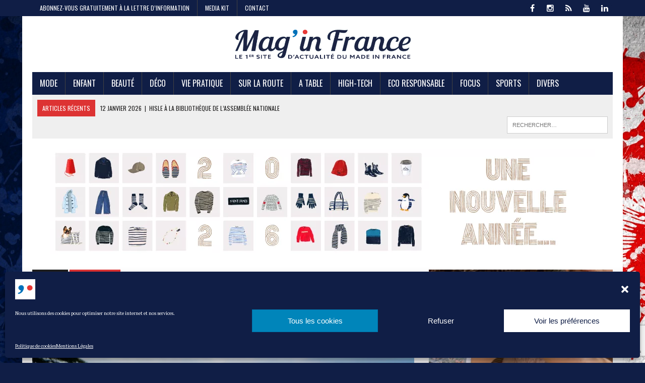

--- FILE ---
content_type: text/html; charset=UTF-8
request_url: https://maginfrance.fr/coque-en-bois-pour-smartphones-et-tablettes/
body_size: 26520
content:
<!DOCTYPE html>
<html class="no-js" lang="fr-FR" xmlns:og="http://ogp.me/ns#" xmlns:fb="http://ogp.me/ns/fb#">
<head>
<meta charset="UTF-8">
<meta name="viewport" content="width=device-width, initial-scale=1.0">
<link rel="profile" href="https://gmpg.org/xfn/11" />
<link rel="pingback" href="https://maginfrance.fr/xmlrpc.php" />
<style>
#wpadminbar #wp-admin-bar-wsm_free_top_button .ab-icon:before {
	content: "\f239";
	color: #FF9800;
	top: 3px;
}
</style><meta name='robots' content='index, follow, max-image-preview:large, max-snippet:-1, max-video-preview:-1' />
	<style>img:is([sizes="auto" i], [sizes^="auto," i]) { contain-intrinsic-size: 3000px 1500px }</style>
	
	<!-- This site is optimized with the Yoast SEO plugin v24.4 - https://yoast.com/wordpress/plugins/seo/ -->
	<title>Mag&#039; in France | Coque en Bois : pour smartphones et tablettes</title>
	<meta name="description" content="Coque en Bois propose des coques protectrices ornées d&#039;un superbe plaquage en bois pour que technologie et nature fassent bon ménage." />
	<link rel="canonical" href="https://maginfrance.fr/coque-en-bois-pour-smartphones-et-tablettes/" />
	<meta property="og:locale" content="fr_FR" />
	<meta property="og:type" content="article" />
	<meta property="og:title" content="Mag&#039; in France | Coque en Bois : pour smartphones et tablettes" />
	<meta property="og:description" content="Coque en Bois propose des coques protectrices ornées d&#039;un superbe plaquage en bois pour que technologie et nature fassent bon ménage." />
	<meta property="og:url" content="https://maginfrance.fr/coque-en-bois-pour-smartphones-et-tablettes/" />
	<meta property="og:site_name" content="Mag&#039; in France" />
	<meta property="article:publisher" content="http://www.facebook.com/maginfrance" />
	<meta property="article:published_time" content="2021-01-14T15:26:47+00:00" />
	<meta property="article:modified_time" content="2021-04-21T13:52:46+00:00" />
	<meta property="og:image" content="https://maginfrance.fr/wp-content/uploads/2021/01/Florian-Riou-x-Coque-En-Bois-ouverture-scaled.jpg" />
	<meta property="og:image:width" content="2560" />
	<meta property="og:image:height" content="1707" />
	<meta property="og:image:type" content="image/jpeg" />
	<meta name="author" content="redaction" />
	<meta name="twitter:card" content="summary_large_image" />
	<meta name="twitter:creator" content="@maginfrance" />
	<meta name="twitter:site" content="@maginfrance" />
	<meta name="twitter:label1" content="Écrit par" />
	<meta name="twitter:data1" content="redaction" />
	<meta name="twitter:label2" content="Durée de lecture estimée" />
	<meta name="twitter:data2" content="3 minutes" />
	<script type="application/ld+json" class="yoast-schema-graph">{"@context":"https://schema.org","@graph":[{"@type":"Article","@id":"https://maginfrance.fr/coque-en-bois-pour-smartphones-et-tablettes/#article","isPartOf":{"@id":"https://maginfrance.fr/coque-en-bois-pour-smartphones-et-tablettes/"},"author":{"name":"redaction","@id":"https://maginfrance.fr/#/schema/person/731a23b91e174af91b75a0f79b5a2034"},"headline":"Coque en Bois : pour smartphones et tablettes","datePublished":"2021-01-14T15:26:47+00:00","dateModified":"2021-04-21T13:52:46+00:00","mainEntityOfPage":{"@id":"https://maginfrance.fr/coque-en-bois-pour-smartphones-et-tablettes/"},"wordCount":486,"publisher":{"@id":"https://maginfrance.fr/#organization"},"image":{"@id":"https://maginfrance.fr/coque-en-bois-pour-smartphones-et-tablettes/#primaryimage"},"thumbnailUrl":"https://maginfrance.fr/wp-content/uploads/2021/01/Florian-Riou-x-Coque-En-Bois-ouverture-scaled.jpg","articleSection":["High-Tech"],"inLanguage":"fr-FR"},{"@type":"WebPage","@id":"https://maginfrance.fr/coque-en-bois-pour-smartphones-et-tablettes/","url":"https://maginfrance.fr/coque-en-bois-pour-smartphones-et-tablettes/","name":"Mag&#039; in France | Coque en Bois : pour smartphones et tablettes","isPartOf":{"@id":"https://maginfrance.fr/#website"},"primaryImageOfPage":{"@id":"https://maginfrance.fr/coque-en-bois-pour-smartphones-et-tablettes/#primaryimage"},"image":{"@id":"https://maginfrance.fr/coque-en-bois-pour-smartphones-et-tablettes/#primaryimage"},"thumbnailUrl":"https://maginfrance.fr/wp-content/uploads/2021/01/Florian-Riou-x-Coque-En-Bois-ouverture-scaled.jpg","datePublished":"2021-01-14T15:26:47+00:00","dateModified":"2021-04-21T13:52:46+00:00","description":"Coque en Bois propose des coques protectrices ornées d'un superbe plaquage en bois pour que technologie et nature fassent bon ménage.","breadcrumb":{"@id":"https://maginfrance.fr/coque-en-bois-pour-smartphones-et-tablettes/#breadcrumb"},"inLanguage":"fr-FR","potentialAction":[{"@type":"ReadAction","target":["https://maginfrance.fr/coque-en-bois-pour-smartphones-et-tablettes/"]}]},{"@type":"ImageObject","inLanguage":"fr-FR","@id":"https://maginfrance.fr/coque-en-bois-pour-smartphones-et-tablettes/#primaryimage","url":"https://maginfrance.fr/wp-content/uploads/2021/01/Florian-Riou-x-Coque-En-Bois-ouverture-scaled.jpg","contentUrl":"https://maginfrance.fr/wp-content/uploads/2021/01/Florian-Riou-x-Coque-En-Bois-ouverture-scaled.jpg","width":2560,"height":1707},{"@type":"BreadcrumbList","@id":"https://maginfrance.fr/coque-en-bois-pour-smartphones-et-tablettes/#breadcrumb","itemListElement":[{"@type":"ListItem","position":1,"name":"Accueil","item":"https://maginfrance.fr/"},{"@type":"ListItem","position":2,"name":"Coque en Bois : pour smartphones et tablettes"}]},{"@type":"WebSite","@id":"https://maginfrance.fr/#website","url":"https://maginfrance.fr/","name":"Mag&#039; in France","description":"Le 1er site d&#039;actualité indépendant du made in France | + près de 3 000 marques référencées !","publisher":{"@id":"https://maginfrance.fr/#organization"},"potentialAction":[{"@type":"SearchAction","target":{"@type":"EntryPoint","urlTemplate":"https://maginfrance.fr/?s={search_term_string}"},"query-input":{"@type":"PropertyValueSpecification","valueRequired":true,"valueName":"search_term_string"}}],"inLanguage":"fr-FR"},{"@type":"Organization","@id":"https://maginfrance.fr/#organization","name":"Mag' in France","url":"https://maginfrance.fr/","logo":{"@type":"ImageObject","inLanguage":"fr-FR","@id":"https://maginfrance.fr/#/schema/logo/image/","url":"https://maginfrance.fr/wp-content/uploads/2021/02/cropped-LOGO-MAG-IN-FRANCE.png","contentUrl":"https://maginfrance.fr/wp-content/uploads/2021/02/cropped-LOGO-MAG-IN-FRANCE.png","width":676,"height":132,"caption":"Mag' in France"},"image":{"@id":"https://maginfrance.fr/#/schema/logo/image/"},"sameAs":["http://www.facebook.com/maginfrance","https://x.com/maginfrance","https://www.instagram.com/maginfrance/","https://www.linkedin.com/company/mag'-in-france","https://www.youtube.com/channel/UCeGYIgIJYcWfW0VRBJeThEA"]},{"@type":"Person","@id":"https://maginfrance.fr/#/schema/person/731a23b91e174af91b75a0f79b5a2034","name":"redaction","url":"https://maginfrance.fr/author/redaction/"}]}</script>
	<!-- / Yoast SEO plugin. -->


<link rel='dns-prefetch' href='//www.googletagmanager.com' />
<link rel='dns-prefetch' href='//fonts.googleapis.com' />
<link rel="alternate" type="application/rss+xml" title="Mag&#039; in France &raquo; Flux" href="https://maginfrance.fr/feed/" />
<link rel="alternate" type="application/rss+xml" title="Mag&#039; in France &raquo; Flux des commentaires" href="https://maginfrance.fr/comments/feed/" />
    <meta name="apple-mobile-web-app-title" content="Mag' in France">
			<script type="text/javascript">
		(function(document,navigator,standalone) {
            // prevents links from apps from oppening in mobile safari
            // this javascript must be the first script in your <head>
            if ((standalone in navigator) && navigator[standalone]) {
                var curnode, location=document.location, stop=/^(a|html)$/i;
                document.addEventListener('click', function(e) {
                    curnode=e.target;
                    while (!(stop).test(curnode.nodeName)) {
                        curnode=curnode.parentNode;
                    }
                    // Condidions to do this only on links to your own app
                    // if you want all links, use if('href' in curnode) instead.
                    if('href' in curnode && ( curnode.href.indexOf('http') || ~curnode.href.indexOf(location.host) ) ) {
                        e.preventDefault();
                        location.href = curnode.href;
                    }
                },false);
            }
        })(document,window.navigator,'standalone');
		</script>
	<link rel="apple-touch-icon" href="https://maginfrance.fr/fr/wp-content/uploads/2019/06/apple-touch-icon-57x57.png"><link rel="apple-touch-icon" sizes="72x72" href="https://maginfrance.fr/fr/wp-content/uploads/2019/06/apple-touch-icon-72x72.png"><link rel="apple-touch-icon" sizes="114x114" href="https://maginfrance.fr/fr/wp-content/uploads/2019/06/apple-touch-icon-114x114.png"><link rel="apple-touch-icon" sizes="144x144" href="https://maginfrance.fr/fr/wp-content/uploads/2019/06/apple-touch-icon-144x144.png"><script type="text/javascript">
/* <![CDATA[ */
window._wpemojiSettings = {"baseUrl":"https:\/\/s.w.org\/images\/core\/emoji\/15.0.3\/72x72\/","ext":".png","svgUrl":"https:\/\/s.w.org\/images\/core\/emoji\/15.0.3\/svg\/","svgExt":".svg","source":{"concatemoji":"https:\/\/maginfrance.fr\/wp-includes\/js\/wp-emoji-release.min.js?ver=6.7.4"}};
/*! This file is auto-generated */
!function(i,n){var o,s,e;function c(e){try{var t={supportTests:e,timestamp:(new Date).valueOf()};sessionStorage.setItem(o,JSON.stringify(t))}catch(e){}}function p(e,t,n){e.clearRect(0,0,e.canvas.width,e.canvas.height),e.fillText(t,0,0);var t=new Uint32Array(e.getImageData(0,0,e.canvas.width,e.canvas.height).data),r=(e.clearRect(0,0,e.canvas.width,e.canvas.height),e.fillText(n,0,0),new Uint32Array(e.getImageData(0,0,e.canvas.width,e.canvas.height).data));return t.every(function(e,t){return e===r[t]})}function u(e,t,n){switch(t){case"flag":return n(e,"\ud83c\udff3\ufe0f\u200d\u26a7\ufe0f","\ud83c\udff3\ufe0f\u200b\u26a7\ufe0f")?!1:!n(e,"\ud83c\uddfa\ud83c\uddf3","\ud83c\uddfa\u200b\ud83c\uddf3")&&!n(e,"\ud83c\udff4\udb40\udc67\udb40\udc62\udb40\udc65\udb40\udc6e\udb40\udc67\udb40\udc7f","\ud83c\udff4\u200b\udb40\udc67\u200b\udb40\udc62\u200b\udb40\udc65\u200b\udb40\udc6e\u200b\udb40\udc67\u200b\udb40\udc7f");case"emoji":return!n(e,"\ud83d\udc26\u200d\u2b1b","\ud83d\udc26\u200b\u2b1b")}return!1}function f(e,t,n){var r="undefined"!=typeof WorkerGlobalScope&&self instanceof WorkerGlobalScope?new OffscreenCanvas(300,150):i.createElement("canvas"),a=r.getContext("2d",{willReadFrequently:!0}),o=(a.textBaseline="top",a.font="600 32px Arial",{});return e.forEach(function(e){o[e]=t(a,e,n)}),o}function t(e){var t=i.createElement("script");t.src=e,t.defer=!0,i.head.appendChild(t)}"undefined"!=typeof Promise&&(o="wpEmojiSettingsSupports",s=["flag","emoji"],n.supports={everything:!0,everythingExceptFlag:!0},e=new Promise(function(e){i.addEventListener("DOMContentLoaded",e,{once:!0})}),new Promise(function(t){var n=function(){try{var e=JSON.parse(sessionStorage.getItem(o));if("object"==typeof e&&"number"==typeof e.timestamp&&(new Date).valueOf()<e.timestamp+604800&&"object"==typeof e.supportTests)return e.supportTests}catch(e){}return null}();if(!n){if("undefined"!=typeof Worker&&"undefined"!=typeof OffscreenCanvas&&"undefined"!=typeof URL&&URL.createObjectURL&&"undefined"!=typeof Blob)try{var e="postMessage("+f.toString()+"("+[JSON.stringify(s),u.toString(),p.toString()].join(",")+"));",r=new Blob([e],{type:"text/javascript"}),a=new Worker(URL.createObjectURL(r),{name:"wpTestEmojiSupports"});return void(a.onmessage=function(e){c(n=e.data),a.terminate(),t(n)})}catch(e){}c(n=f(s,u,p))}t(n)}).then(function(e){for(var t in e)n.supports[t]=e[t],n.supports.everything=n.supports.everything&&n.supports[t],"flag"!==t&&(n.supports.everythingExceptFlag=n.supports.everythingExceptFlag&&n.supports[t]);n.supports.everythingExceptFlag=n.supports.everythingExceptFlag&&!n.supports.flag,n.DOMReady=!1,n.readyCallback=function(){n.DOMReady=!0}}).then(function(){return e}).then(function(){var e;n.supports.everything||(n.readyCallback(),(e=n.source||{}).concatemoji?t(e.concatemoji):e.wpemoji&&e.twemoji&&(t(e.twemoji),t(e.wpemoji)))}))}((window,document),window._wpemojiSettings);
/* ]]> */
</script>
<!-- maginfrance.fr is managing ads with Advanced Ads – https://wpadvancedads.com/ --><script id="magin-ready">
			window.advanced_ads_ready=function(e,a){a=a||"complete";var d=function(e){return"interactive"===a?"loading"!==e:"complete"===e};d(document.readyState)?e():document.addEventListener("readystatechange",(function(a){d(a.target.readyState)&&e()}),{once:"interactive"===a})},window.advanced_ads_ready_queue=window.advanced_ads_ready_queue||[];		</script>
		<style id='wp-emoji-styles-inline-css' type='text/css'>

	img.wp-smiley, img.emoji {
		display: inline !important;
		border: none !important;
		box-shadow: none !important;
		height: 1em !important;
		width: 1em !important;
		margin: 0 0.07em !important;
		vertical-align: -0.1em !important;
		background: none !important;
		padding: 0 !important;
	}
</style>
<link rel='stylesheet' id='wp-block-library-css' href='https://maginfrance.fr/wp-includes/css/dist/block-library/style.min.css?ver=6.7.4' type='text/css' media='all' />
<style id='classic-theme-styles-inline-css' type='text/css'>
/*! This file is auto-generated */
.wp-block-button__link{color:#fff;background-color:#32373c;border-radius:9999px;box-shadow:none;text-decoration:none;padding:calc(.667em + 2px) calc(1.333em + 2px);font-size:1.125em}.wp-block-file__button{background:#32373c;color:#fff;text-decoration:none}
</style>
<style id='global-styles-inline-css' type='text/css'>
:root{--wp--preset--aspect-ratio--square: 1;--wp--preset--aspect-ratio--4-3: 4/3;--wp--preset--aspect-ratio--3-4: 3/4;--wp--preset--aspect-ratio--3-2: 3/2;--wp--preset--aspect-ratio--2-3: 2/3;--wp--preset--aspect-ratio--16-9: 16/9;--wp--preset--aspect-ratio--9-16: 9/16;--wp--preset--color--black: #000000;--wp--preset--color--cyan-bluish-gray: #abb8c3;--wp--preset--color--white: #ffffff;--wp--preset--color--pale-pink: #f78da7;--wp--preset--color--vivid-red: #cf2e2e;--wp--preset--color--luminous-vivid-orange: #ff6900;--wp--preset--color--luminous-vivid-amber: #fcb900;--wp--preset--color--light-green-cyan: #7bdcb5;--wp--preset--color--vivid-green-cyan: #00d084;--wp--preset--color--pale-cyan-blue: #8ed1fc;--wp--preset--color--vivid-cyan-blue: #0693e3;--wp--preset--color--vivid-purple: #9b51e0;--wp--preset--gradient--vivid-cyan-blue-to-vivid-purple: linear-gradient(135deg,rgba(6,147,227,1) 0%,rgb(155,81,224) 100%);--wp--preset--gradient--light-green-cyan-to-vivid-green-cyan: linear-gradient(135deg,rgb(122,220,180) 0%,rgb(0,208,130) 100%);--wp--preset--gradient--luminous-vivid-amber-to-luminous-vivid-orange: linear-gradient(135deg,rgba(252,185,0,1) 0%,rgba(255,105,0,1) 100%);--wp--preset--gradient--luminous-vivid-orange-to-vivid-red: linear-gradient(135deg,rgba(255,105,0,1) 0%,rgb(207,46,46) 100%);--wp--preset--gradient--very-light-gray-to-cyan-bluish-gray: linear-gradient(135deg,rgb(238,238,238) 0%,rgb(169,184,195) 100%);--wp--preset--gradient--cool-to-warm-spectrum: linear-gradient(135deg,rgb(74,234,220) 0%,rgb(151,120,209) 20%,rgb(207,42,186) 40%,rgb(238,44,130) 60%,rgb(251,105,98) 80%,rgb(254,248,76) 100%);--wp--preset--gradient--blush-light-purple: linear-gradient(135deg,rgb(255,206,236) 0%,rgb(152,150,240) 100%);--wp--preset--gradient--blush-bordeaux: linear-gradient(135deg,rgb(254,205,165) 0%,rgb(254,45,45) 50%,rgb(107,0,62) 100%);--wp--preset--gradient--luminous-dusk: linear-gradient(135deg,rgb(255,203,112) 0%,rgb(199,81,192) 50%,rgb(65,88,208) 100%);--wp--preset--gradient--pale-ocean: linear-gradient(135deg,rgb(255,245,203) 0%,rgb(182,227,212) 50%,rgb(51,167,181) 100%);--wp--preset--gradient--electric-grass: linear-gradient(135deg,rgb(202,248,128) 0%,rgb(113,206,126) 100%);--wp--preset--gradient--midnight: linear-gradient(135deg,rgb(2,3,129) 0%,rgb(40,116,252) 100%);--wp--preset--font-size--small: 13px;--wp--preset--font-size--medium: 20px;--wp--preset--font-size--large: 36px;--wp--preset--font-size--x-large: 42px;--wp--preset--spacing--20: 0.44rem;--wp--preset--spacing--30: 0.67rem;--wp--preset--spacing--40: 1rem;--wp--preset--spacing--50: 1.5rem;--wp--preset--spacing--60: 2.25rem;--wp--preset--spacing--70: 3.38rem;--wp--preset--spacing--80: 5.06rem;--wp--preset--shadow--natural: 6px 6px 9px rgba(0, 0, 0, 0.2);--wp--preset--shadow--deep: 12px 12px 50px rgba(0, 0, 0, 0.4);--wp--preset--shadow--sharp: 6px 6px 0px rgba(0, 0, 0, 0.2);--wp--preset--shadow--outlined: 6px 6px 0px -3px rgba(255, 255, 255, 1), 6px 6px rgba(0, 0, 0, 1);--wp--preset--shadow--crisp: 6px 6px 0px rgba(0, 0, 0, 1);}:where(.is-layout-flex){gap: 0.5em;}:where(.is-layout-grid){gap: 0.5em;}body .is-layout-flex{display: flex;}.is-layout-flex{flex-wrap: wrap;align-items: center;}.is-layout-flex > :is(*, div){margin: 0;}body .is-layout-grid{display: grid;}.is-layout-grid > :is(*, div){margin: 0;}:where(.wp-block-columns.is-layout-flex){gap: 2em;}:where(.wp-block-columns.is-layout-grid){gap: 2em;}:where(.wp-block-post-template.is-layout-flex){gap: 1.25em;}:where(.wp-block-post-template.is-layout-grid){gap: 1.25em;}.has-black-color{color: var(--wp--preset--color--black) !important;}.has-cyan-bluish-gray-color{color: var(--wp--preset--color--cyan-bluish-gray) !important;}.has-white-color{color: var(--wp--preset--color--white) !important;}.has-pale-pink-color{color: var(--wp--preset--color--pale-pink) !important;}.has-vivid-red-color{color: var(--wp--preset--color--vivid-red) !important;}.has-luminous-vivid-orange-color{color: var(--wp--preset--color--luminous-vivid-orange) !important;}.has-luminous-vivid-amber-color{color: var(--wp--preset--color--luminous-vivid-amber) !important;}.has-light-green-cyan-color{color: var(--wp--preset--color--light-green-cyan) !important;}.has-vivid-green-cyan-color{color: var(--wp--preset--color--vivid-green-cyan) !important;}.has-pale-cyan-blue-color{color: var(--wp--preset--color--pale-cyan-blue) !important;}.has-vivid-cyan-blue-color{color: var(--wp--preset--color--vivid-cyan-blue) !important;}.has-vivid-purple-color{color: var(--wp--preset--color--vivid-purple) !important;}.has-black-background-color{background-color: var(--wp--preset--color--black) !important;}.has-cyan-bluish-gray-background-color{background-color: var(--wp--preset--color--cyan-bluish-gray) !important;}.has-white-background-color{background-color: var(--wp--preset--color--white) !important;}.has-pale-pink-background-color{background-color: var(--wp--preset--color--pale-pink) !important;}.has-vivid-red-background-color{background-color: var(--wp--preset--color--vivid-red) !important;}.has-luminous-vivid-orange-background-color{background-color: var(--wp--preset--color--luminous-vivid-orange) !important;}.has-luminous-vivid-amber-background-color{background-color: var(--wp--preset--color--luminous-vivid-amber) !important;}.has-light-green-cyan-background-color{background-color: var(--wp--preset--color--light-green-cyan) !important;}.has-vivid-green-cyan-background-color{background-color: var(--wp--preset--color--vivid-green-cyan) !important;}.has-pale-cyan-blue-background-color{background-color: var(--wp--preset--color--pale-cyan-blue) !important;}.has-vivid-cyan-blue-background-color{background-color: var(--wp--preset--color--vivid-cyan-blue) !important;}.has-vivid-purple-background-color{background-color: var(--wp--preset--color--vivid-purple) !important;}.has-black-border-color{border-color: var(--wp--preset--color--black) !important;}.has-cyan-bluish-gray-border-color{border-color: var(--wp--preset--color--cyan-bluish-gray) !important;}.has-white-border-color{border-color: var(--wp--preset--color--white) !important;}.has-pale-pink-border-color{border-color: var(--wp--preset--color--pale-pink) !important;}.has-vivid-red-border-color{border-color: var(--wp--preset--color--vivid-red) !important;}.has-luminous-vivid-orange-border-color{border-color: var(--wp--preset--color--luminous-vivid-orange) !important;}.has-luminous-vivid-amber-border-color{border-color: var(--wp--preset--color--luminous-vivid-amber) !important;}.has-light-green-cyan-border-color{border-color: var(--wp--preset--color--light-green-cyan) !important;}.has-vivid-green-cyan-border-color{border-color: var(--wp--preset--color--vivid-green-cyan) !important;}.has-pale-cyan-blue-border-color{border-color: var(--wp--preset--color--pale-cyan-blue) !important;}.has-vivid-cyan-blue-border-color{border-color: var(--wp--preset--color--vivid-cyan-blue) !important;}.has-vivid-purple-border-color{border-color: var(--wp--preset--color--vivid-purple) !important;}.has-vivid-cyan-blue-to-vivid-purple-gradient-background{background: var(--wp--preset--gradient--vivid-cyan-blue-to-vivid-purple) !important;}.has-light-green-cyan-to-vivid-green-cyan-gradient-background{background: var(--wp--preset--gradient--light-green-cyan-to-vivid-green-cyan) !important;}.has-luminous-vivid-amber-to-luminous-vivid-orange-gradient-background{background: var(--wp--preset--gradient--luminous-vivid-amber-to-luminous-vivid-orange) !important;}.has-luminous-vivid-orange-to-vivid-red-gradient-background{background: var(--wp--preset--gradient--luminous-vivid-orange-to-vivid-red) !important;}.has-very-light-gray-to-cyan-bluish-gray-gradient-background{background: var(--wp--preset--gradient--very-light-gray-to-cyan-bluish-gray) !important;}.has-cool-to-warm-spectrum-gradient-background{background: var(--wp--preset--gradient--cool-to-warm-spectrum) !important;}.has-blush-light-purple-gradient-background{background: var(--wp--preset--gradient--blush-light-purple) !important;}.has-blush-bordeaux-gradient-background{background: var(--wp--preset--gradient--blush-bordeaux) !important;}.has-luminous-dusk-gradient-background{background: var(--wp--preset--gradient--luminous-dusk) !important;}.has-pale-ocean-gradient-background{background: var(--wp--preset--gradient--pale-ocean) !important;}.has-electric-grass-gradient-background{background: var(--wp--preset--gradient--electric-grass) !important;}.has-midnight-gradient-background{background: var(--wp--preset--gradient--midnight) !important;}.has-small-font-size{font-size: var(--wp--preset--font-size--small) !important;}.has-medium-font-size{font-size: var(--wp--preset--font-size--medium) !important;}.has-large-font-size{font-size: var(--wp--preset--font-size--large) !important;}.has-x-large-font-size{font-size: var(--wp--preset--font-size--x-large) !important;}
:where(.wp-block-post-template.is-layout-flex){gap: 1.25em;}:where(.wp-block-post-template.is-layout-grid){gap: 1.25em;}
:where(.wp-block-columns.is-layout-flex){gap: 2em;}:where(.wp-block-columns.is-layout-grid){gap: 2em;}
:root :where(.wp-block-pullquote){font-size: 1.5em;line-height: 1.6;}
</style>
<link rel='stylesheet' id='adhs-css' href='https://maginfrance.fr/wp-content/plugins/add-to-home-screen-wp/add2home.css?ver=6.7.4' type='text/css' media='all' />
<link rel='stylesheet' id='contact-form-7-css' href='https://maginfrance.fr/wp-content/plugins/contact-form-7/includes/css/styles.css?ver=6.0.3' type='text/css' media='all' />
<link rel='stylesheet' id='wsm-style-css' href='https://maginfrance.fr/wp-content/plugins/wp-stats-manager/css/style.css?ver=1.2' type='text/css' media='all' />
<link rel='stylesheet' id='cmplz-general-css' href='https://maginfrance.fr/wp-content/plugins/complianz-gdpr/assets/css/cookieblocker.min.css?ver=1738921288' type='text/css' media='all' />
<link rel='stylesheet' id='mh-style-css' href='https://maginfrance.fr/wp-content/themes/mh_newsdesk/style.css?ver=1.3.0' type='text/css' media='all' />
<link rel='stylesheet' id='mh-font-awesome-css' href='https://maginfrance.fr/wp-content/themes/mh_newsdesk/includes/font-awesome.min.css' type='text/css' media='all' />
<link rel='stylesheet' id='mh-google-fonts-css' href='https://fonts.googleapis.com/css?family=PT+Serif:300,400,400italic,600,700%7cOswald:300,400,400italic,600,700' type='text/css' media='all' />
<link rel='stylesheet' id='heateor_sss_frontend_css-css' href='https://maginfrance.fr/wp-content/plugins/sassy-social-share/public/css/sassy-social-share-public.css?ver=3.3.70' type='text/css' media='all' />
<style id='heateor_sss_frontend_css-inline-css' type='text/css'>
.heateor_sss_button_instagram span.heateor_sss_svg,a.heateor_sss_instagram span.heateor_sss_svg{background:radial-gradient(circle at 30% 107%,#fdf497 0,#fdf497 5%,#fd5949 45%,#d6249f 60%,#285aeb 90%)}.heateor_sss_horizontal_sharing .heateor_sss_svg,.heateor_sss_standard_follow_icons_container .heateor_sss_svg{color:#fff;border-width:0px;border-style:solid;border-color:transparent}.heateor_sss_horizontal_sharing .heateorSssTCBackground{color:#666}.heateor_sss_horizontal_sharing span.heateor_sss_svg:hover,.heateor_sss_standard_follow_icons_container span.heateor_sss_svg:hover{border-color:transparent;}.heateor_sss_vertical_sharing span.heateor_sss_svg,.heateor_sss_floating_follow_icons_container span.heateor_sss_svg{color:#fff;border-width:0px;border-style:solid;border-color:transparent;}.heateor_sss_vertical_sharing .heateorSssTCBackground{color:#666;}.heateor_sss_vertical_sharing span.heateor_sss_svg:hover,.heateor_sss_floating_follow_icons_container span.heateor_sss_svg:hover{border-color:transparent;}@media screen and (max-width:783px) {.heateor_sss_vertical_sharing{display:none!important}}div.heateor_sss_sharing_title{text-align:center}div.heateor_sss_sharing_ul{width:100%;text-align:center;}div.heateor_sss_horizontal_sharing div.heateor_sss_sharing_ul a{float:none!important;display:inline-block;}
</style>
<link rel='stylesheet' id='sib-front-css-css' href='https://maginfrance.fr/wp-content/plugins/mailin/css/mailin-front.css?ver=6.7.4' type='text/css' media='all' />
<script type="text/javascript">var addToHomeConfig = {message:'fr_fr',animationIn:'drop',animationOut:'drop',startdelay:1500,lifespan:20000,expire:525600,touchIcon:true}</script><script>!(function(o,n){function $(){($.q=$.q||[]).push(arguments)}$.v=1,o[n]=o[n]||$})(window,String.fromCharCode(97,100,109,105,114,97,108));!(function(t,c,i){i=t.createElement(c),t=t.getElementsByTagName(c)[0],i.async=1,i.src="https://steadfastsystem.com/v2jvh_7GIA1g3auvygObMWhGM6q2JCdTJlG_xSzCRBxTNN0Tt76VkVsTJT7-uW_B5k0OJBXOfpcEvfUf9lQ40CWXmQPGuLs0g8ktg_tiF_M1633hDcYASmZdF",t.parentNode.insertBefore(i,t)})(document,"script");;!(function(o,t,n,c){function e(n){(function(){try{return(localStorage.getItem("v4ac1eiZr0")||"").split(",")[4]>0}catch(o){}return!1})()&&(n=o[t].pubads())&&n.setTargeting("admiral-engaged","true")}(c=o[t]=o[t]||{}).cmd=c.cmd||[],typeof c.pubads===n?e():typeof c.cmd.unshift===n?c.cmd.unshift(e):c.cmd.push(e)})(window,"googletag","function");</script><script type="text/javascript" src="https://maginfrance.fr/wp-content/plugins/add-to-home-screen-wp/add2home.js?ver=6.7.4" id="adhs-js"></script>
<script type="text/javascript" src="https://maginfrance.fr/wp-includes/js/jquery/jquery.min.js?ver=3.7.1" id="jquery-core-js"></script>
<script type="text/javascript" src="https://maginfrance.fr/wp-includes/js/jquery/jquery-migrate.min.js?ver=3.4.1" id="jquery-migrate-js"></script>
<script type="text/javascript" src="https://maginfrance.fr/wp-content/themes/mh_newsdesk/js/scripts.js?ver=6.7.4" id="mh-scripts-js"></script>

<!-- Extrait de code de la balise Google (gtag.js) ajouté par Site Kit -->
<!-- Extrait Google Analytics ajouté par Site Kit -->
<script type="text/javascript" src="https://www.googletagmanager.com/gtag/js?id=G-DG2LFD6ECT" id="google_gtagjs-js" async></script>
<script type="text/javascript" id="google_gtagjs-js-after">
/* <![CDATA[ */
window.dataLayer = window.dataLayer || [];function gtag(){dataLayer.push(arguments);}
gtag("set","linker",{"domains":["maginfrance.fr"]});
gtag("js", new Date());
gtag("set", "developer_id.dZTNiMT", true);
gtag("config", "G-DG2LFD6ECT");
/* ]]> */
</script>
<script type="text/javascript" id="sib-front-js-js-extra">
/* <![CDATA[ */
var sibErrMsg = {"invalidMail":"Please fill out valid email address","requiredField":"Please fill out required fields","invalidDateFormat":"Please fill out valid date format","invalidSMSFormat":"Please fill out valid phone number"};
var ajax_sib_front_object = {"ajax_url":"https:\/\/maginfrance.fr\/wp-admin\/admin-ajax.php","ajax_nonce":"1d5c5dedb2","flag_url":"https:\/\/maginfrance.fr\/wp-content\/plugins\/mailin\/img\/flags\/"};
/* ]]> */
</script>
<script type="text/javascript" src="https://maginfrance.fr/wp-content/plugins/mailin/js/mailin-front.js?ver=1738921321" id="sib-front-js-js"></script>
<link rel="https://api.w.org/" href="https://maginfrance.fr/wp-json/" /><link rel="alternate" title="JSON" type="application/json" href="https://maginfrance.fr/wp-json/wp/v2/posts/11066" /><link rel="EditURI" type="application/rsd+xml" title="RSD" href="https://maginfrance.fr/xmlrpc.php?rsd" />
<meta name="generator" content="WordPress 6.7.4" />
<link rel='shortlink' href='https://maginfrance.fr/?p=11066' />
<link rel="alternate" title="oEmbed (JSON)" type="application/json+oembed" href="https://maginfrance.fr/wp-json/oembed/1.0/embed?url=https%3A%2F%2Fmaginfrance.fr%2Fcoque-en-bois-pour-smartphones-et-tablettes%2F" />
<link rel="alternate" title="oEmbed (XML)" type="text/xml+oembed" href="https://maginfrance.fr/wp-json/oembed/1.0/embed?url=https%3A%2F%2Fmaginfrance.fr%2Fcoque-en-bois-pour-smartphones-et-tablettes%2F&#038;format=xml" />

			<!-- Global site tag (gtag.js) - Google Analytics -->
			<script type="text/plain" data-service="google-analytics" data-category="statistics" async data-cmplz-src="https://www.googletagmanager.com/gtag/js?id=UA-75085021-1"></script>
			<script>
				window.dataLayer = window.dataLayer || [];
				function gtag(){dataLayer.push(arguments);}
				gtag('js', new Date());
				gtag( 'config', 'UA-75085021-1' );
			</script>

			<meta name="generator" content="Site Kit by Google 1.170.0" /><style>
.kill-adblock{
    font-size: 18px;
}
.close-btn{
    position: absolute;
    right: 5px;
    top:-15px;
    background: #333;
    border-radius:50%;
    height: 25px;
    width: 25px;
    text-align: center;
    cursor: pointer;
}
.kill-adblock-hide{
    display: none;
}
.kill-adblock-1{
    width: 100%;
    background: #e84206;
    color: #fff;
    text-align: center;
    position: fixed;
    bottom: 0px;
    padding: 10px;
    z-index: 100000;
}
/** Full Screen Style **/
.kill-adblock-2{
    width: 100%;
    height: 100%;
    background: rgba(0, 0, 0, .95);
    z-index: 100000;
    position: fixed;
    top: 0;
    right: 0;
}
.kill-adblock-2 .kill-adblock-body,.kill-adblock-3 .kill-adblock-body{
    background: #fff;
    color: #666;
    text-align: center;
    position: fixed;
    margin: auto;
    top: 200px;
    right: 10%;
    width: 80%;
    padding: 20px;
    z-index: 100001;
    border-radius: 10px;
}
.kill-adblock-2 .close-btn,.kill-adblock-3 .close-btn{
    background: #e84206;
    color: #fff;
}
/**  Flying Box Style **/
.kill-adblock-3 .kill-adblock-body{
    box-shadow: 2px 2px 2px #333;
}

</style>
<script>
    
    (function(window) {
        var KillAdBlock = function(options) {
            this._options = {
                checkOnLoad:        false,
                resetOnEnd:         false,
                loopCheckTime:      50,
                loopMaxNumber:      5,
                baitClass:          'pub_300x250 pub_300x250m pub_728x90 text-ad textAd text_ad text_ads text-ads text-ad-links',
                baitStyle:          'width: 1px !important; height: 1px !important; position: absolute !important; left: -10000px !important; top: -1000px !important;',
                debug:              false
            };
            this._var = {
                version:            '1.2.0',
                bait:               null,
                checking:           false,
                loop:               null,
                loopNumber:         0,
                event:              { detected: [], notDetected: [] }
            };
            if(options !== undefined) {
                this.setOption(options);
            }
            var self = this;
            var eventCallback = function() {
                setTimeout(function() {
                    if(self._options.checkOnLoad === true) {
                        if(self._options.debug === true) {
                            self._log('onload->eventCallback', 'A check loading is launched');
                        }
                        if(self._var.bait === null) {
                            self._creatBait();
                        }
                        setTimeout(function() {
                            self.check();
                        }, 1);
                    }
                }, 1);
            };
            if(window.addEventListener !== undefined) {
                window.addEventListener('load', eventCallback, false);
            } else {
                window.attachEvent('onload', eventCallback);
            }
        };
        KillAdBlock.prototype._options = null;
        KillAdBlock.prototype._var = null;
        KillAdBlock.prototype._bait = null;
        
        KillAdBlock.prototype._log = function(method, message) {
            console.log('[KillAdBlock]['+method+'] '+message);
        };
        
        KillAdBlock.prototype.setOption = function(options, value) {
            if(value !== undefined) {
                var key = options;
                options = {};
                options[key] = value;
            }
            for(var option in options) {
                this._options[option] = options[option];
                if(this._options.debug === true) {
                    this._log('setOption', 'The option "'+option+'" he was assigned to "'+options[option]+'"');
                }
            }
            return this;
        };
        
        KillAdBlock.prototype._creatBait = function() {
            var bait = document.createElement('div');
                bait.setAttribute('class', this._options.baitClass);
                bait.setAttribute('style', this._options.baitStyle);
            this._var.bait = window.document.body.appendChild(bait);
            
            this._var.bait.offsetParent;
            this._var.bait.offsetHeight;
            this._var.bait.offsetLeft;
            this._var.bait.offsetTop;
            this._var.bait.offsetWidth;
            this._var.bait.clientHeight;
            this._var.bait.clientWidth;
            
            if(this._options.debug === true) {
                this._log('_creatBait', 'Bait has been created');
            }
        };
        KillAdBlock.prototype._destroyBait = function() {
            window.document.body.removeChild(this._var.bait);
            this._var.bait = null;
            
            if(this._options.debug === true) {
                this._log('_destroyBait', 'Bait has been removed');
            }
        };
        
        KillAdBlock.prototype.check = function(loop) {
            if(loop === undefined) {
                loop = true;
            }
            
            if(this._options.debug === true) {
                this._log('check', 'An audit was requested '+(loop===true?'with a':'without')+' loop');
            }
            
            if(this._var.checking === true) {
                if(this._options.debug === true) {
                    this._log('check', 'A check was canceled because there is already an ongoing');
                }
                return false;
            }
            this._var.checking = true;
            
            if(this._var.bait === null) {
                this._creatBait();
            }
            
            var self = this;
            this._var.loopNumber = 0;
            if(loop === true) {
                this._var.loop = setInterval(function() {
                    self._checkBait(loop);
                }, this._options.loopCheckTime);
            }
            setTimeout(function() {
                self._checkBait(loop);
            }, 1);
            if(this._options.debug === true) {
                this._log('check', 'A check is in progress ...');
            }
            
            return true;
        };
        KillAdBlock.prototype._checkBait = function(loop) {
            var detected = false;
            
            if(this._var.bait === null) {
                this._creatBait();
            }
            
            if(window.document.body.getAttribute('abp') !== null
            || this._var.bait.offsetParent === null
            || this._var.bait.offsetHeight == 0
            || this._var.bait.offsetLeft == 0
            || this._var.bait.offsetTop == 0
            || this._var.bait.offsetWidth == 0
            || this._var.bait.clientHeight == 0
            || this._var.bait.clientWidth == 0) {
                detected = true;
            }
            if(window.getComputedStyle !== undefined) {
                var baitTemp = window.getComputedStyle(this._var.bait, null);
                if(baitTemp.getPropertyValue('display') == 'none'
                || baitTemp.getPropertyValue('visibility') == 'hidden') {
                    detected = true;
                }
            }
            
            if(this._options.debug === true) {
                this._log('_checkBait', 'A check ('+(this._var.loopNumber+1)+'/'+this._options.loopMaxNumber+' ~'+(1+this._var.loopNumber*this._options.loopCheckTime)+'ms) was conducted and detection is '+(detected===true?'positive':'negative'));
            }
            
            if(loop === true) {
                this._var.loopNumber++;
                if(this._var.loopNumber >= this._options.loopMaxNumber) {
                    this._stopLoop();
                }
            }
            
            if(detected === true) {
                this._stopLoop();
                this._destroyBait();
                this.emitEvent(true);
                if(loop === true) {
                    this._var.checking = false;
                }
            } else if(this._var.loop === null || loop === false) {
                this._destroyBait();
                this.emitEvent(false);
                if(loop === true) {
                    this._var.checking = false;
                }
            }
        };
        KillAdBlock.prototype._stopLoop = function(detected) {
            clearInterval(this._var.loop);
            this._var.loop = null;
            this._var.loopNumber = 0;
            
            if(this._options.debug === true) {
                this._log('_stopLoop', 'A loop has been stopped');
            }
        };
        
        KillAdBlock.prototype.emitEvent = function(detected) {
            if(this._options.debug === true) {
                this._log('emitEvent', 'An event with a '+(detected===true?'positive':'negative')+' detection was called');
            }
            
            var fns = this._var.event[(detected===true?'detected':'notDetected')];
            for(var i in fns) {
                if(this._options.debug === true) {
                    this._log('emitEvent', 'Call function '+(parseInt(i)+1)+'/'+fns.length);
                }
                if(fns.hasOwnProperty(i)) {
                    fns[i]();
                }
            }
            if(this._options.resetOnEnd === true) {
                this.clearEvent();
            }
            return this;
        };
        KillAdBlock.prototype.clearEvent = function() {
            this._var.event.detected = [];
            this._var.event.notDetected = [];
            
            if(this._options.debug === true) {
                this._log('clearEvent', 'The event list has been cleared');
            }
        };
        
        KillAdBlock.prototype.on = function(detected, fn) {
            this._var.event[(detected===true?'detected':'notDetected')].push(fn);
            if(this._options.debug === true) {
                this._log('on', 'A type of event "'+(detected===true?'detected':'notDetected')+'" was added');
            }
            
            return this;
        };
        KillAdBlock.prototype.onDetected = function(fn) {
            return this.on(true, fn);
        };
        KillAdBlock.prototype.onNotDetected = function(fn) {
            return this.on(false, fn);
        };
        
        window.KillAdBlock = KillAdBlock;
        
        if(window.killAdBlock === undefined) {
            window.killAdBlock = new KillAdBlock({
                checkOnLoad: true,
                resetOnEnd: true
            });
        }
    })(window);
    function show_message()
    {
        kill_adBlock_message_delay = kill_adBlock_message_delay * 1000;
        kill_adBlock_close_automatically_delay = kill_adBlock_close_automatically_delay * 1000;
        setTimeout(function(){
            jQuery('.kill-adblock').html(kill_adBlock_message);
            jQuery('.kill-adblock-container').fadeIn();
         }, kill_adBlock_message_delay);
        if(kill_adBlock_close_automatically_delay>0 && kill_adBlock_close_automatically==1)
        {
            setTimeout(function(){
                jQuery('.close-btn').trigger('click');
             }, kill_adBlock_close_automatically_delay);
        }
    }
    function adBlockNotDetected(){}
    jQuery(document).ready(function(){
        jQuery('.close-btn').click(function(){
            jQuery('.kill-adblock-container').fadeOut('kill-adblock-hide');
        });
    });
    var kill_adBlock_status = 1;
    var kill_adBlock_message = 'Vous utilisez un bloqueur de publicités !

La publicité est indispensable au bon fonctionnement de Mag\' in France car elle permet au site d\'exister et de mettre en avant tout le savoir-faire des professionnels qui fabriquent en France.

Si vous souhaitez soutenir le \"Made in France\" et sa fragile économie qui tente par tous moyens de faire face à la délocalisation tout en valorisant la qualité des fabrications françaises, merci de bien vouloir désactiver votre bloqueur de publicité.

~ L\'équipe Mag\' in France';
    var kill_adBlock_message_delay = 0;
    var kill_adBlock_close_btn = 1;
    var kill_adBlock_close_automatically = 0;
    var kill_adBlock_close_automatically_delay = 0;
    var kill_adBlock_message_type = 2;
    function adBlockDetected() {
      show_message();
    }
    
    if(typeof killAdBlock === 'undefined') {
        adBlockDetected();
    } else {
        killAdBlock.onDetected(adBlockDetected).onNotDetected(adBlockNotDetected);
    }
</script>
    	   
    <!-- Wordpress Stats Manager -->
    <script type="text/javascript">
          var _wsm = _wsm || [];
           _wsm.push(['trackPageView']);
           _wsm.push(['enableLinkTracking']);
           _wsm.push(['enableHeartBeatTimer']);
          (function() {
            var u="https://maginfrance.fr/wp-content/plugins/wp-stats-manager/";
            _wsm.push(['setUrlReferrer', ""]);
            _wsm.push(['setTrackerUrl',"https://maginfrance.fr/?wmcAction=wmcTrack"]);
            _wsm.push(['setSiteId', "1"]);
            _wsm.push(['setPageId', "11066"]);
            _wsm.push(['setWpUserId', "0"]);           
            var d=document, g=d.createElement('script'), s=d.getElementsByTagName('script')[0];
            g.type='text/javascript'; g.async=true; g.defer=true; g.src=u+'js/wsm_new.js'; s.parentNode.insertBefore(g,s);
          })();
    </script>
    <!-- End Wordpress Stats Manager Code -->
      			<style>.cmplz-hidden {
					display: none !important;
				}</style><link rel="apple-touch-icon" sizes="180x180" href="/fr/wp-content/uploads/fbrfg/apple-touch-icon.png">
<link rel="icon" type="image/png" sizes="32x32" href="/fr/wp-content/uploads/fbrfg/favicon-32x32.png">
<link rel="icon" type="image/png" sizes="16x16" href="/fr/wp-content/uploads/fbrfg/favicon-16x16.png">
<link rel="manifest" href="/fr/wp-content/uploads/fbrfg/site.webmanifest">
<link rel="mask-icon" href="/fr/wp-content/uploads/fbrfg/safari-pinned-tab.svg" color="#2b5797">
<link rel="shortcut icon" href="/fr/wp-content/uploads/fbrfg/favicon.ico">
<meta name="apple-mobile-web-app-title" content="Mag'in France">
<meta name="application-name" content="Mag'in France">
<meta name="msapplication-TileColor" content="#2b5797">
<meta name="msapplication-config" content="/fr/wp-content/uploads/fbrfg/browserconfig.xml">
<meta name="theme-color" content="#ffffff">	<style type="text/css">
    	    		.social-nav a:hover, .logo-title, .entry-content a, a:hover, .entry-meta .entry-meta-author, .entry-meta a, .comment-info, blockquote, .pagination a:hover .pagelink { color: #dd3333; }
			.main-nav li:hover, .slicknav_menu, .ticker-title, .breadcrumb a, .breadcrumb .bc-text, .button span, .widget-title span, input[type=submit], table th, .comment-section-title .comment-count, #cancel-comment-reply-link:hover, .pagination .current, .pagination .pagelink { background: #dd3333; }
			blockquote, input[type=text]:hover, input[type=email]:hover, input[type=tel]:hover, input[type=url]:hover, textarea:hover { border-color: #dd3333; }
    	    				.widget-title, .pagination a.page-numbers:hover, .dots:hover, .pagination a:hover .pagelink, .comment-section-title { background: #101e46; }
			.commentlist .depth-1, .commentlist .bypostauthor .avatar { border-color: #101e46; }
    	    				.main-nav, .main-nav ul li:hover > ul, .mh-footer { background: #101e46; }
    	    				.header-top, .header-nav ul li:hover > ul, .footer-ad-wrap, .footer-1, .footer-2, .footer-3, .footer-bottom { background: #101e46; }
			.social-nav a { color: #101e46; }
    	    	    		</style>
    <!--[if lt IE 9]>
<script src="https://maginfrance.fr/wp-content/themes/mh_newsdesk/js/css3-mediaqueries.js"></script>
<![endif]-->
<script src="https://cdn.brevo.com/js/sdk-loader.js" async></script><script>window.Brevo = window.Brevo || [];
								Brevo.push([
									"init",
								{
									client_key:"vt3oe8zs2q3lt3u6xq14blts",
									push: {"customDomain":"https:\/\/maginfrance.fr\/wp-content\/plugins\/mailin\/","userId":null},
									email_id : "",},]);</script><style type="text/css" id="custom-background-css">
body.custom-background { background-color: #101e46; background-image: url("https://maginfrance.fr/wp-content/uploads/2019/06/fond-BBR1.jpg"); background-position: left top; background-size: auto; background-repeat: repeat; background-attachment: scroll; }
</style>
	<link rel="icon" href="https://maginfrance.fr/wp-content/uploads/2019/06/cropped-apple-touch-icon-32x32.png" sizes="32x32" />
<link rel="icon" href="https://maginfrance.fr/wp-content/uploads/2019/06/cropped-apple-touch-icon-192x192.png" sizes="192x192" />
<link rel="apple-touch-icon" href="https://maginfrance.fr/wp-content/uploads/2019/06/cropped-apple-touch-icon-180x180.png" />
<meta name="msapplication-TileImage" content="https://maginfrance.fr/wp-content/uploads/2019/06/cropped-apple-touch-icon-270x270.png" />

<!-- START - Heateor Open Graph Meta Tags 1.1.11 -->
<link rel="canonical" href="https://maginfrance.fr/coque-en-bois-pour-smartphones-et-tablettes/"/>
<meta name="description" content="Le bois comme protection et embellissement de nos smartphones et autres tablettes, c&#039;est ce que propose la marque Coque en Bois avec des coques protectrices ornées d&#039;un superbe plaquage en bois pour que technologie et nature fassent bon ménage. Lancée en 2018 par les trois passionnés du bo"/>
<meta property="og:locale" content="fr_FR"/>
<meta property="og:site_name" content="Mag&#039; in France"/>
<meta property="og:title" content="Coque en Bois : pour smartphones et tablettes"/>
<meta property="og:url" content="https://maginfrance.fr/coque-en-bois-pour-smartphones-et-tablettes/"/>
<meta property="og:type" content="article"/>
<meta property="og:image" content="https://maginfrance.fr/wp-content/uploads/2021/01/Florian-Riou-x-Coque-En-Bois-ouverture-scaled.jpg"/>
<meta property="og:image:width" content="2560"/>
<meta property="og:image:height" content="1707"/>
<meta property="article:section" content="High-Tech"/>
		
<meta property="og:description" content="Le bois comme protection et embellissement de nos smartphones et autres tablettes, c&#039;est ce que propose la marque Coque en Bois avec des coques protectrices ornées d&#039;un superbe plaquage en bois pour que technologie et nature fassent bon ménage. Lancée en 2018 par les trois passionnés du bo"/>
<meta name="twitter:title" content="Coque en Bois : pour smartphones et tablettes"/>
<meta name="twitter:url" content="https://maginfrance.fr/coque-en-bois-pour-smartphones-et-tablettes/"/>
<meta name="twitter:site" content="@maginfrance"/>
<meta name="twitter:creator" content="@maginfrance"/>
<meta name="twitter:description" content="Le bois comme protection et embellissement de nos smartphones et autres tablettes, c&#039;est ce que propose la marque Coque en Bois avec des coques protectrices ornées d&#039;un superbe plaquage en bois pour que technologie et nature fassent bon ménage. Lancée en 2018 par les trois passionnés du bo"/>
<meta name="twitter:image" content="https://maginfrance.fr/wp-content/uploads/2021/01/Florian-Riou-x-Coque-En-Bois-ouverture-scaled.jpg"/>
<meta name="twitter:card" content="summary_large_image"/>
<meta itemprop="name" content="Coque en Bois : pour smartphones et tablettes"/>
<meta itemprop="description" content="Le bois comme protection et embellissement de nos smartphones et autres tablettes, c&#039;est ce que propose la marque Coque en Bois avec des coques protectrices ornées d&#039;un superbe plaquage en bois pour que technologie et nature fassent bon ménage. Lancée en 2018 par les trois passionnés du bo"/>
<meta itemprop="image" content="https://maginfrance.fr/wp-content/uploads/2021/01/Florian-Riou-x-Coque-En-Bois-ouverture-scaled.jpg"/>
<!-- END - Heateor Open Graph Meta Tags -->

</head>
<body data-rsssl=1 data-cmplz=1 class="post-template-default single single-post postid-11066 single-format-standard custom-background mh-right-sb aa-prefix-magin-">
	<div class="header-top">
		<div class="wrapper-inner clearfix">
							<nav class="header-nav clearfix">
					<div class="menu-header-menu-container"><ul id="menu-header-menu" class="menu"><li id="menu-item-3607" class="menu-item menu-item-type-post_type menu-item-object-page menu-item-3607"><a href="https://maginfrance.fr/3585-2/">Abonnez-vous gratuitement à la Lettre d&rsquo;Information</a></li>
<li id="menu-item-438" class="menu-item menu-item-type-custom menu-item-object-custom menu-item-438"><a target="_blank" href="https://maginfrance.fr/wp-content/uploads/2022/03/Medai-Kit-light.pdf">Media Kit</a></li>
<li id="menu-item-435" class="menu-item menu-item-type-post_type menu-item-object-page menu-item-435"><a href="https://maginfrance.fr/contact/">Contact</a></li>
</ul></div>				</nav>
										<nav class="social-nav clearfix">
					<div class="menu-social-icones-container"><ul id="menu-social-icones" class="menu"><li id="menu-item-419" class="menu-item menu-item-type-custom menu-item-object-custom menu-item-419"><a target="_blank" href="http://www.facebook.com/maginfrance"><span class="fa-stack"><i class="fa fa-circle fa-stack-2x"></i><i class="fa fa-mh-social fa-stack-1x"></i></span><span class="screen-reader-text">facebook</span></a></li>
<li id="menu-item-420" class="menu-item menu-item-type-custom menu-item-object-custom menu-item-420"><a target="_blank" href="https://www.instagram.com/maginfrance/"><span class="fa-stack"><i class="fa fa-circle fa-stack-2x"></i><i class="fa fa-mh-social fa-stack-1x"></i></span><span class="screen-reader-text">instagram</span></a></li>
<li id="menu-item-421" class="menu-item menu-item-type-custom menu-item-object-custom menu-item-421"><a target="_blank" href="https://x.com/maginfrance"><span class="fa-stack"><i class="fa fa-circle fa-stack-2x"></i><i class="fa fa-mh-social fa-stack-1x"></i></span><span class="screen-reader-text">x</span></a></li>
<li id="menu-item-422" class="menu-item menu-item-type-custom menu-item-object-custom menu-item-422"><a target="_blank" href="https://www.youtube.com/channel/UCeGYIgIJYcWfW0VRBJeThEA"><span class="fa-stack"><i class="fa fa-circle fa-stack-2x"></i><i class="fa fa-mh-social fa-stack-1x"></i></span><span class="screen-reader-text">youtube</span></a></li>
<li id="menu-item-423" class="menu-item menu-item-type-custom menu-item-object-custom menu-item-423"><a target="_blank" href="https://www.linkedin.com/company/mag%27-in-france"><span class="fa-stack"><i class="fa fa-circle fa-stack-2x"></i><i class="fa fa-mh-social fa-stack-1x"></i></span><span class="screen-reader-text">LinkedIn</span></a></li>
</ul></div>				</nav>
					</div>
	</div>
<div id="mh-wrapper">
<header class="mh-header">
	<div class="header-wrap clearfix">
				<div class="mh-col mh-1-3 header-logo">
			<a href="https://maginfrance.fr/" title="Mag&#039; in France" rel="home">
<div class="logo-wrap" role="banner">
<img src="https://maginfrance.fr/wp-content/uploads/2021/02/cropped-LOGO-MAG-IN-FRANCE.png" height="132" width="676" alt="Mag&#039; in France" />
</div>
</a>
		</div> 
	</div>
	<div class="header-menu clearfix">
		<nav class="main-nav clearfix">
			<div class="menu-mag-in-france-container"><ul id="menu-mag-in-france" class="menu"><li id="menu-item-63" class="menu-item menu-item-type-taxonomy menu-item-object-category menu-item-has-children menu-item-63"><a href="https://maginfrance.fr/category/mode/">Mode</a>
<ul class="sub-menu">
	<li id="menu-item-65" class="menu-item menu-item-type-taxonomy menu-item-object-category menu-item-65"><a href="https://maginfrance.fr/category/mode/mode-homme/">Homme</a></li>
	<li id="menu-item-67" class="menu-item menu-item-type-taxonomy menu-item-object-category menu-item-67"><a href="https://maginfrance.fr/category/mode/shopping-homme/">Shopping Homme</a></li>
	<li id="menu-item-64" class="menu-item menu-item-type-taxonomy menu-item-object-category menu-item-64"><a href="https://maginfrance.fr/category/mode/femme/">Femme</a></li>
	<li id="menu-item-66" class="menu-item menu-item-type-taxonomy menu-item-object-category menu-item-66"><a href="https://maginfrance.fr/category/mode/shopping-femme/">Shopping Femme</a></li>
</ul>
</li>
<li id="menu-item-56" class="menu-item menu-item-type-taxonomy menu-item-object-category menu-item-has-children menu-item-56"><a href="https://maginfrance.fr/category/enfant/">Enfant</a>
<ul class="sub-menu">
	<li id="menu-item-57" class="menu-item menu-item-type-taxonomy menu-item-object-category menu-item-57"><a href="https://maginfrance.fr/category/enfant/bebe/">Bébé</a></li>
	<li id="menu-item-58" class="menu-item menu-item-type-taxonomy menu-item-object-category menu-item-58"><a href="https://maginfrance.fr/category/enfant/cosmetique/">Cosmétique</a></li>
	<li id="menu-item-60" class="menu-item menu-item-type-taxonomy menu-item-object-category menu-item-60"><a href="https://maginfrance.fr/category/enfant/jouets-et-loisirs/">Jouets &amp; Loisirs</a></li>
	<li id="menu-item-62" class="menu-item menu-item-type-taxonomy menu-item-object-category menu-item-62"><a href="https://maginfrance.fr/category/enfant/objets-enfants/">Objets du quotidien</a></li>
	<li id="menu-item-59" class="menu-item menu-item-type-taxonomy menu-item-object-category menu-item-59"><a href="https://maginfrance.fr/category/enfant/decoration-enfant/">Décoration</a></li>
	<li id="menu-item-61" class="menu-item menu-item-type-taxonomy menu-item-object-category menu-item-61"><a href="https://maginfrance.fr/category/enfant/mode-enfant/">Mode</a></li>
</ul>
</li>
<li id="menu-item-41" class="menu-item menu-item-type-taxonomy menu-item-object-category menu-item-has-children menu-item-41"><a href="https://maginfrance.fr/category/beaute/">Beauté</a>
<ul class="sub-menu">
	<li id="menu-item-19663" class="menu-item menu-item-type-taxonomy menu-item-object-category menu-item-19663"><a href="https://maginfrance.fr/category/beaute/">Santé &#038; Bien-être</a></li>
	<li id="menu-item-45" class="menu-item menu-item-type-taxonomy menu-item-object-category menu-item-45"><a href="https://maginfrance.fr/category/beaute/shopping-beaute/">Shopping Beauté</a></li>
	<li id="menu-item-1261" class="menu-item menu-item-type-taxonomy menu-item-object-category menu-item-1261"><a href="https://maginfrance.fr/category/beaute/bio-beaute/">Bio</a></li>
	<li id="menu-item-42" class="menu-item menu-item-type-taxonomy menu-item-object-category menu-item-42"><a href="https://maginfrance.fr/category/beaute/accessoires/">Accessoires</a></li>
	<li id="menu-item-44" class="menu-item menu-item-type-taxonomy menu-item-object-category menu-item-44"><a href="https://maginfrance.fr/category/beaute/parfums/">Parfums</a></li>
	<li id="menu-item-43" class="menu-item menu-item-type-taxonomy menu-item-object-category menu-item-43"><a href="https://maginfrance.fr/category/beaute/beaute-homme/">Homme</a></li>
	<li id="menu-item-46" class="menu-item menu-item-type-taxonomy menu-item-object-category menu-item-46"><a href="https://maginfrance.fr/category/beaute/soins/">Soins</a></li>
</ul>
</li>
<li id="menu-item-49" class="menu-item menu-item-type-taxonomy menu-item-object-category menu-item-has-children menu-item-49"><a href="https://maginfrance.fr/category/deco/">Déco</a>
<ul class="sub-menu">
	<li id="menu-item-54" class="menu-item menu-item-type-taxonomy menu-item-object-category menu-item-54"><a href="https://maginfrance.fr/category/deco/shopping-deco/">Shopping Décoration</a></li>
	<li id="menu-item-50" class="menu-item menu-item-type-taxonomy menu-item-object-category menu-item-50"><a href="https://maginfrance.fr/category/deco/deco-table/">Art de la Table</a></li>
	<li id="menu-item-52" class="menu-item menu-item-type-taxonomy menu-item-object-category menu-item-52"><a href="https://maginfrance.fr/category/deco/deco-int/">Décoration Intérieure</a></li>
	<li id="menu-item-51" class="menu-item menu-item-type-taxonomy menu-item-object-category menu-item-51"><a href="https://maginfrance.fr/category/deco/deco-ext/">Décoration Extérieure</a></li>
	<li id="menu-item-53" class="menu-item menu-item-type-taxonomy menu-item-object-category menu-item-53"><a href="https://maginfrance.fr/category/deco/linge-de-maison/">Linge de Maison</a></li>
</ul>
</li>
<li id="menu-item-73" class="menu-item menu-item-type-taxonomy menu-item-object-category menu-item-has-children menu-item-73"><a href="https://maginfrance.fr/category/vie-pratique/">Vie Pratique</a>
<ul class="sub-menu">
	<li id="menu-item-74" class="menu-item menu-item-type-taxonomy menu-item-object-category menu-item-74"><a href="https://maginfrance.fr/category/vie-pratique/bricolage/">Bricolage</a></li>
	<li id="menu-item-76" class="menu-item menu-item-type-taxonomy menu-item-object-category menu-item-76"><a href="https://maginfrance.fr/category/vie-pratique/loisirs/">Loisirs</a></li>
	<li id="menu-item-75" class="menu-item menu-item-type-taxonomy menu-item-object-category menu-item-75"><a href="https://maginfrance.fr/category/vie-pratique/entretien-de-la-maison/">Entretien de la Maison</a></li>
	<li id="menu-item-78" class="menu-item menu-item-type-taxonomy menu-item-object-category menu-item-78"><a href="https://maginfrance.fr/category/vie-pratique/vie-facile/">Vie plus Facile</a></li>
</ul>
</li>
<li id="menu-item-68" class="menu-item menu-item-type-taxonomy menu-item-object-category menu-item-has-children menu-item-68"><a href="https://maginfrance.fr/category/sur-la-route/">Sur la Route</a>
<ul class="sub-menu">
	<li id="menu-item-69" class="menu-item menu-item-type-taxonomy menu-item-object-category menu-item-69"><a href="https://maginfrance.fr/category/sur-la-route/auto/">Auto</a></li>
	<li id="menu-item-71" class="menu-item menu-item-type-taxonomy menu-item-object-category menu-item-71"><a href="https://maginfrance.fr/category/sur-la-route/moto/">Moto</a></li>
	<li id="menu-item-72" class="menu-item menu-item-type-taxonomy menu-item-object-category menu-item-72"><a href="https://maginfrance.fr/category/sur-la-route/velo-trottinette/">Vélo &amp; Trottinette</a></li>
	<li id="menu-item-70" class="menu-item menu-item-type-taxonomy menu-item-object-category menu-item-70"><a href="https://maginfrance.fr/category/sur-la-route/bateau/">Bateau</a></li>
</ul>
</li>
<li id="menu-item-35" class="menu-item menu-item-type-taxonomy menu-item-object-category menu-item-has-children menu-item-35"><a href="https://maginfrance.fr/category/a-table/">A Table</a>
<ul class="sub-menu">
	<li id="menu-item-36" class="menu-item menu-item-type-taxonomy menu-item-object-category menu-item-36"><a href="https://maginfrance.fr/category/a-table/bio/">Bio</a></li>
	<li id="menu-item-37" class="menu-item menu-item-type-taxonomy menu-item-object-category menu-item-37"><a href="https://maginfrance.fr/category/a-table/boisson/">Boisson</a></li>
	<li id="menu-item-38" class="menu-item menu-item-type-taxonomy menu-item-object-category menu-item-38"><a href="https://maginfrance.fr/category/a-table/box/">Box</a></li>
	<li id="menu-item-39" class="menu-item menu-item-type-taxonomy menu-item-object-category menu-item-39"><a href="https://maginfrance.fr/category/a-table/sale/">Salé</a></li>
	<li id="menu-item-40" class="menu-item menu-item-type-taxonomy menu-item-object-category menu-item-40"><a href="https://maginfrance.fr/category/a-table/sucre/">Sucré</a></li>
</ul>
</li>
<li id="menu-item-122" class="menu-item menu-item-type-taxonomy menu-item-object-category current-post-ancestor current-menu-parent current-post-parent menu-item-122"><a href="https://maginfrance.fr/category/hight-tech/">High-Tech</a></li>
<li id="menu-item-55" class="menu-item menu-item-type-taxonomy menu-item-object-category menu-item-55"><a href="https://maginfrance.fr/category/eco-responsable/">Eco Responsable</a></li>
<li id="menu-item-414" class="menu-item menu-item-type-taxonomy menu-item-object-category menu-item-has-children menu-item-414"><a href="https://maginfrance.fr/category/focus/">Focus</a>
<ul class="sub-menu">
	<li id="menu-item-2072" class="menu-item menu-item-type-taxonomy menu-item-object-category menu-item-2072"><a href="https://maginfrance.fr/category/focus/culture/">Portrait</a></li>
	<li id="menu-item-415" class="menu-item menu-item-type-taxonomy menu-item-object-category menu-item-415"><a href="https://maginfrance.fr/category/focus/filiere/">Filière</a></li>
	<li id="menu-item-416" class="menu-item menu-item-type-taxonomy menu-item-object-category menu-item-416"><a href="https://maginfrance.fr/category/focus/initiatives-territoires/">Initiatives &amp; Territoires</a></li>
	<li id="menu-item-417" class="menu-item menu-item-type-taxonomy menu-item-object-category menu-item-417"><a href="https://maginfrance.fr/category/focus/tradition/">Tradition</a></li>
	<li id="menu-item-418" class="menu-item menu-item-type-taxonomy menu-item-object-category menu-item-418"><a href="https://maginfrance.fr/category/focus/visite-entreprise/">Visite Entreprise</a></li>
</ul>
</li>
<li id="menu-item-77" class="menu-item menu-item-type-taxonomy menu-item-object-category menu-item-77"><a href="https://maginfrance.fr/category/sports/">Sports</a></li>
<li id="menu-item-17212" class="menu-item menu-item-type-custom menu-item-object-custom menu-item-has-children menu-item-17212"><a href="#">Divers</a>
<ul class="sub-menu">
	<li id="menu-item-17213" class="menu-item menu-item-type-post_type menu-item-object-page menu-item-17213"><a href="https://maginfrance.fr/articles-sponsorises/">Articles sponsorisés</a></li>
</ul>
</li>
</ul></div>		</nav>
		<div class="header-sub clearfix">
							<div id="ticker" class="news-ticker mh-col mh-2-3 clearfix">
			<span class="ticker-title">
			Articles récents		</span>
		<ul class="ticker-content">			<li class="ticker-item">
				<a class="ticker-item-link" href="https://maginfrance.fr/papeteries-leon-martin-130-ans-dexcellence-francaise/" title="Papeteries Léon Martin, 130 ans d’excellence française">
					<span class="ticker-item-date">14 janvier 2026</span>
					<span class="ticker-item-separator">|</span>
					<span class="ticker-item-title">Papeteries Léon Martin, 130 ans d’excellence française</span>
				</a>
			</li>			<li class="ticker-item">
				<a class="ticker-item-link" href="https://maginfrance.fr/hisle-a-la-bibliotheque-de-lassemblee-nationale/" title="Hisle à la Bibliothèque de l’Assemblée nationale">
					<span class="ticker-item-date">12 janvier 2026</span>
					<span class="ticker-item-separator">|</span>
					<span class="ticker-item-title">Hisle à la Bibliothèque de l’Assemblée nationale</span>
				</a>
			</li>			<li class="ticker-item">
				<a class="ticker-item-link" href="https://maginfrance.fr/poecile-des-parfums-inspires-de-nos-regions/" title="Poécile : des parfums inspirés de nos régions">
					<span class="ticker-item-date">8 janvier 2026</span>
					<span class="ticker-item-separator">|</span>
					<span class="ticker-item-title">Poécile : des parfums inspirés de nos régions</span>
				</a>
			</li>			<li class="ticker-item">
				<a class="ticker-item-link" href="https://maginfrance.fr/epiphanie-2026-la-galette-dans-tous-ses-etats/" title="Épiphanie 2026 : la galette dans tous ses états">
					<span class="ticker-item-date">4 janvier 2026</span>
					<span class="ticker-item-separator">|</span>
					<span class="ticker-item-title">Épiphanie 2026 : la galette dans tous ses états</span>
				</a>
			</li>			<li class="ticker-item">
				<a class="ticker-item-link" href="https://maginfrance.fr/pyrenex-et-traille-relancent-la-couette-en-laine-francaise/" title="Pyrenex et Traille relancent la couette en laine française">
					<span class="ticker-item-date">31 décembre 2025</span>
					<span class="ticker-item-separator">|</span>
					<span class="ticker-item-title">Pyrenex et Traille relancent la couette en laine française</span>
				</a>
			</li>			<li class="ticker-item">
				<a class="ticker-item-link" href="https://maginfrance.fr/in-haircare-la-marque-capillaire-green-pour-les-cheveux-textures/" title="In Haircare, la marque capillaire green pour les cheveux texturés">
					<span class="ticker-item-date">29 décembre 2025</span>
					<span class="ticker-item-separator">|</span>
					<span class="ticker-item-title">In Haircare, la marque capillaire green pour les cheveux texturés</span>
				</a>
			</li>			<li class="ticker-item">
				<a class="ticker-item-link" href="https://maginfrance.fr/le-slip-francais-lance-le-projet-fiert/" title="Le Slip Français lance le projet FIER(T)">
					<span class="ticker-item-date">9 décembre 2025</span>
					<span class="ticker-item-separator">|</span>
					<span class="ticker-item-title">Le Slip Français lance le projet FIER(T)</span>
				</a>
			</li>			<li class="ticker-item">
				<a class="ticker-item-link" href="https://maginfrance.fr/la-culture-et-les-loisirs-creatifs-en-made-in-france-chez-cultura/" title="La culture et les loisirs créatifs en made in France chez Cultura">
					<span class="ticker-item-date">5 décembre 2025</span>
					<span class="ticker-item-separator">|</span>
					<span class="ticker-item-title">La culture et les loisirs créatifs en made in France chez Cultura</span>
				</a>
			</li>	</ul>
</div>						<aside class="mh-col mh-1-3 header-search">
				<form role="search" method="get" class="search-form" action="https://maginfrance.fr/">
				<label>
					<span class="screen-reader-text">Rechercher :</span>
					<input type="search" class="search-field" placeholder="Rechercher…" value="" name="s" />
				</label>
				<input type="submit" class="search-submit" value="Rechercher" />
			</form>			
</aside>
		</div>
	</div>
</header>

<aside id="media_image-133" class="mh-col mh-2-3 widget_media_image"><div class="header-ad"><a href="https://fr.saint-james.com/" target="_blank"><img width="1080" height="210" src="https://maginfrance.fr/wp-content/uploads/2026/01/header_voeux_26.png.webp" class="image wp-image-25908  attachment-full size-full" alt="" style="max-width: 100%; height: auto;" decoding="async" fetchpriority="high" srcset="https://maginfrance.fr/wp-content/uploads/2026/01/header_voeux_26.png.webp 1080w, https://maginfrance.fr/wp-content/uploads/2026/01/header_voeux_26-400x78.png.webp 400w, https://maginfrance.fr/wp-content/uploads/2026/01/header_voeux_26-1024x199.png.webp 1024w, https://maginfrance.fr/wp-content/uploads/2026/01/header_voeux_26-768x149.png.webp 768w" sizes="(max-width: 1080px) 100vw, 1080px" /></a></div></aside><div class="mh-section mh-group">
	<div id="main-content" class="mh-content"><nav class="breadcrumb"><span itemscope itemtype="http://data-vocabulary.org/Breadcrumb"><a href="https://maginfrance.fr" itemprop="url" class="bc-home"><span itemprop="title">Home</span></a></span> <span itemscope itemtype="http://data-vocabulary.org/Breadcrumb"><a href="https://maginfrance.fr/category/hight-tech/" itemprop="url"><span itemprop="title">High-Tech</span></a></span></nav>
<article id="post-11066" class="post-11066 post type-post status-publish format-standard has-post-thumbnail hentry category-hight-tech">
	<header class="entry-header clearfix">
		<h1 class="entry-title">
			Coque en Bois : pour smartphones et tablettes		</h1>
			</header>
	
<div class="entry-thumbnail">
<img width="777" height="437" src="https://maginfrance.fr/wp-content/uploads/2021/01/Florian-Riou-x-Coque-En-Bois-ouverture-777x437.jpg" class="attachment-content-single size-content-single wp-post-image" alt="" decoding="async" srcset="https://maginfrance.fr/wp-content/uploads/2021/01/Florian-Riou-x-Coque-En-Bois-ouverture-777x437.jpg 777w, https://maginfrance.fr/wp-content/uploads/2021/01/Florian-Riou-x-Coque-En-Bois-ouverture-180x101.jpg 180w, https://maginfrance.fr/wp-content/uploads/2021/01/Florian-Riou-x-Coque-En-Bois-ouverture-260x146.jpg 260w, https://maginfrance.fr/wp-content/uploads/2021/01/Florian-Riou-x-Coque-En-Bois-ouverture-373x210.jpg 373w, https://maginfrance.fr/wp-content/uploads/2021/01/Florian-Riou-x-Coque-En-Bois-ouverture-120x67.jpg 120w" sizes="(max-width: 777px) 100vw, 777px" /></div>
		<p class="entry-meta">
<span class="entry-meta-date updated">14 janvier 2021</span>
</p>
	<div class="entry-content clearfix">
		
<h2 class="has-normal-font-size wp-block-heading"><strong>Le bois comme protection et embellissement de nos smartphones et autres tablettes, c&rsquo;est ce que propose la marque Coque en Bois avec des coques protectrices ornées d&rsquo;un superbe plaquage en bois pour que technologie et nature fassent bon ménage.</strong></h2>



<p>Lancée en 2018 par les trois passionnés du bois que sont Aymeric, Étienne et Léo, la marque s&rsquo;est implantée à Yssingeaux en Haute-Loire où elle confectionne ses coques de façon artisanale. Plusieurs techniques sont employées pour façonner la face arrière des coques, la plus originale étant sans aucun doute le travail de marqueterie. Par exemple, le modèle La Mappemonde est orné d&rsquo;un dessin de planisphère réalisé en noyer et chêne vieilli recouvert d&rsquo;un vernis de protection contre les rayures et l&rsquo;humidité. Cette marqueterie est ensuite fixée sur une coque en polycarbonate recyclé qui est la seule pièce qui, pour l&rsquo;heure, n&rsquo;est pas fabriquée en France. Léo nous a affirmé que dans les prochains mois cette dernière sera elle aussi made in France et moulée dans un matériau biodégradable. Toutes les autres opérations sont réalisées dans l&rsquo;hexagone auprès d&rsquo;artisans engagés, comme eux, dans le respect de la nature et de la qualité du travail artisanal. Merisier, padouk, liège, bambou, chêne, noyer sont à l&rsquo;origine de nombreuses marqueteries originales qui subliment tout en protégeant votre appareil.</p>



<figure class="wp-block-gallery columns-1 is-cropped wp-block-gallery-1 is-layout-flex wp-block-gallery-is-layout-flex"><ul class="blocks-gallery-grid"><li class="blocks-gallery-item"><figure><img decoding="async" width="1024" height="541" src="https://maginfrance.fr/wp-content/uploads/2021/01/Coque-La-Mappemonde-1024x541.png" alt="" data-id="11063" data-full-url="https://maginfrance.fr/wp-content/uploads/2021/01/Coque-La-Mappemonde.png" data-link="https://maginfrance.fr/coque-la-mappemonde/" class="wp-image-11063" srcset="https://maginfrance.fr/wp-content/uploads/2021/01/Coque-La-Mappemonde-1024x541.png 1024w, https://maginfrance.fr/wp-content/uploads/2021/01/Coque-La-Mappemonde-400x211.png 400w, https://maginfrance.fr/wp-content/uploads/2021/01/Coque-La-Mappemonde-768x405.png 768w, https://maginfrance.fr/wp-content/uploads/2021/01/Coque-La-Mappemonde-600x317.png 600w, https://maginfrance.fr/wp-content/uploads/2021/01/Coque-La-Mappemonde.png 1076w" sizes="(max-width: 1024px) 100vw, 1024px" /></figure></li></ul></figure>



<p>Coque en Bois utilise également la gravure au laser pour réaliser toutes sortes de motifs originaux. Cette technique permet de tracer un dessin original sur une seule coque ou de le reproduire sur un plus grand nombre. Une offre qui séduit autant pour célébrer et marquer un grand événement familial que pour les marques qui désirent offrir à leurs clients ou leurs collaborateurs une coque ornée d&rsquo;un logo ou d&rsquo;un message particulier. Coque en Bois propose plus de 70 modèles pouvant s&rsquo;adapter aux smartphones et tablettes les plus courants, mais plus de 150 modèles seront disponibles dans les prochains mois afin de compléter l&rsquo;offre et de suivre les sorties de nouveaux appareils. Sachez également qu&rsquo;il existe des produits tout bois dont la coque principale est constituée d&rsquo;un sandwich bois-kevlar-bois ultra résistant en finition noyer ou bois de rose.</p>



<figure class="wp-block-gallery columns-2 is-cropped wp-block-gallery-2 is-layout-flex wp-block-gallery-is-layout-flex"><ul class="blocks-gallery-grid"><li class="blocks-gallery-item"><figure><img loading="lazy" decoding="async" width="612" height="654" src="https://maginfrance.fr/wp-content/uploads/2021/01/Capture-décran-2021-01-14-à-15.53.48.png" alt="" data-id="11065" data-full-url="https://maginfrance.fr/wp-content/uploads/2021/01/Capture-décran-2021-01-14-à-15.53.48.png" data-link="https://maginfrance.fr/capture-decran-2021-01-14-a-15-53-48/" class="wp-image-11065" srcset="https://maginfrance.fr/wp-content/uploads/2021/01/Capture-décran-2021-01-14-à-15.53.48.png 612w, https://maginfrance.fr/wp-content/uploads/2021/01/Capture-décran-2021-01-14-à-15.53.48-374x400.png 374w, https://maginfrance.fr/wp-content/uploads/2021/01/Capture-décran-2021-01-14-à-15.53.48-600x641.png 600w" sizes="auto, (max-width: 612px) 100vw, 612px" /><figcaption class="blocks-gallery-item__caption">Coque La Triade, 34 €.</figcaption></figure></li><li class="blocks-gallery-item"><figure><img loading="lazy" decoding="async" width="714" height="720" src="https://maginfrance.fr/wp-content/uploads/2021/01/Capture-décran-2021-01-14-à-15.52.45.png" alt="" data-id="11064" data-full-url="https://maginfrance.fr/wp-content/uploads/2021/01/Capture-décran-2021-01-14-à-15.52.45.png" data-link="https://maginfrance.fr/capture-decran-2021-01-14-a-15-52-45/" class="wp-image-11064" srcset="https://maginfrance.fr/wp-content/uploads/2021/01/Capture-décran-2021-01-14-à-15.52.45.png 714w, https://maginfrance.fr/wp-content/uploads/2021/01/Capture-décran-2021-01-14-à-15.52.45-397x400.png 397w, https://maginfrance.fr/wp-content/uploads/2021/01/Capture-décran-2021-01-14-à-15.52.45-150x150.png 150w, https://maginfrance.fr/wp-content/uploads/2021/01/Capture-décran-2021-01-14-à-15.52.45-600x605.png 600w, https://maginfrance.fr/wp-content/uploads/2021/01/Capture-décran-2021-01-14-à-15.52.45-100x100.png 100w" sizes="auto, (max-width: 714px) 100vw, 714px" /><figcaption class="blocks-gallery-item__caption">Coque iPad La Skull, 49 €.</figcaption></figure></li></ul></figure>



<p>Coque en Bois est en vente sur le site de la marque et dans de nombreuses boutiques et concept stores spécialisés ou pas dans le made in France. Nul doute que cette coque apparaît comme un excellent support de communication et qu&rsquo;il y a fort à parier que l&rsquo;on devrait voir apparaître très rapidement de nombreuses collaborations avec des marques déjà très connues et engagées dans le respect de la nature et les circuits courts.</p>



<p class="has-vivid-red-color has-text-color has-small-font-size"><a href="https://www.coque-en-bois.fr/" target="_blank" rel="noreferrer noopener">www.coque-en-bois.fr</a></p>
<div class='heateorSssClear'></div><div  class='heateor_sss_sharing_container heateor_sss_horizontal_sharing' data-heateor-sss-href='https://maginfrance.fr/coque-en-bois-pour-smartphones-et-tablettes/'><div class='heateor_sss_sharing_title' style="font-weight:bold" >Partagez cet article :</div><div class="heateor_sss_sharing_ul"><a aria-label="Twitter" class="heateor_sss_button_twitter" href="http://twitter.com/intent/tweet?via=maginfrance&text=Coque%20en%20Bois%20%3A%20pour%20smartphones%20et%20tablettes&url=https%3A%2F%2Fmaginfrance.fr%2Fcoque-en-bois-pour-smartphones-et-tablettes%2F" title="Twitter" rel="nofollow noopener" target="_blank" style="font-size:32px!important;box-shadow:none;display:inline-block;vertical-align:middle"><span class="heateor_sss_svg heateor_sss_s__default heateor_sss_s_twitter" style="background-color:#55acee;width:30px;height:30px;border-radius:2px;display:inline-block;opacity:1;float:left;font-size:32px;box-shadow:none;display:inline-block;font-size:16px;padding:0 4px;vertical-align:middle;background-repeat:repeat;overflow:hidden;padding:0;cursor:pointer;box-sizing:content-box"><svg style="display:block;" focusable="false" aria-hidden="true" xmlns="http://www.w3.org/2000/svg" width="100%" height="100%" viewBox="-4 -4 39 39"><path d="M28 8.557a9.913 9.913 0 0 1-2.828.775 4.93 4.93 0 0 0 2.166-2.725 9.738 9.738 0 0 1-3.13 1.194 4.92 4.92 0 0 0-3.593-1.55 4.924 4.924 0 0 0-4.794 6.049c-4.09-.21-7.72-2.17-10.15-5.15a4.942 4.942 0 0 0-.665 2.477c0 1.71.87 3.214 2.19 4.1a4.968 4.968 0 0 1-2.23-.616v.06c0 2.39 1.7 4.38 3.952 4.83-.414.115-.85.174-1.297.174-.318 0-.626-.03-.928-.086a4.935 4.935 0 0 0 4.6 3.42 9.893 9.893 0 0 1-6.114 2.107c-.398 0-.79-.023-1.175-.068a13.953 13.953 0 0 0 7.55 2.213c9.056 0 14.01-7.507 14.01-14.013 0-.213-.005-.426-.015-.637.96-.695 1.795-1.56 2.455-2.55z" fill="#fff"></path></svg></span></a><a aria-label="Facebook" class="heateor_sss_facebook" href="https://www.facebook.com/sharer/sharer.php?u=https%3A%2F%2Fmaginfrance.fr%2Fcoque-en-bois-pour-smartphones-et-tablettes%2F" title="Facebook" rel="nofollow noopener" target="_blank" style="font-size:32px!important;box-shadow:none;display:inline-block;vertical-align:middle"><span class="heateor_sss_svg" style="background-color:#0765FE;width:30px;height:30px;border-radius:2px;display:inline-block;opacity:1;float:left;font-size:32px;box-shadow:none;display:inline-block;font-size:16px;padding:0 4px;vertical-align:middle;background-repeat:repeat;overflow:hidden;padding:0;cursor:pointer;box-sizing:content-box"><svg style="display:block;" focusable="false" aria-hidden="true" xmlns="http://www.w3.org/2000/svg" width="100%" height="100%" viewBox="0 0 32 32"><path fill="#fff" d="M28 16c0-6.627-5.373-12-12-12S4 9.373 4 16c0 5.628 3.875 10.35 9.101 11.647v-7.98h-2.474V16H13.1v-1.58c0-4.085 1.849-5.978 5.859-5.978.76 0 2.072.15 2.608.298v3.325c-.283-.03-.775-.045-1.386-.045-1.967 0-2.728.745-2.728 2.683V16h3.92l-.673 3.667h-3.247v8.245C23.395 27.195 28 22.135 28 16Z"></path></svg></span></a><a aria-label="Linkedin" class="heateor_sss_button_linkedin" href="https://www.linkedin.com/sharing/share-offsite/?url=https%3A%2F%2Fmaginfrance.fr%2Fcoque-en-bois-pour-smartphones-et-tablettes%2F" title="Linkedin" rel="nofollow noopener" target="_blank" style="font-size:32px!important;box-shadow:none;display:inline-block;vertical-align:middle"><span class="heateor_sss_svg heateor_sss_s__default heateor_sss_s_linkedin" style="background-color:#0077b5;width:30px;height:30px;border-radius:2px;display:inline-block;opacity:1;float:left;font-size:32px;box-shadow:none;display:inline-block;font-size:16px;padding:0 4px;vertical-align:middle;background-repeat:repeat;overflow:hidden;padding:0;cursor:pointer;box-sizing:content-box"><svg style="display:block;" focusable="false" aria-hidden="true" xmlns="http://www.w3.org/2000/svg" width="100%" height="100%" viewBox="0 0 32 32"><path d="M6.227 12.61h4.19v13.48h-4.19V12.61zm2.095-6.7a2.43 2.43 0 0 1 0 4.86c-1.344 0-2.428-1.09-2.428-2.43s1.084-2.43 2.428-2.43m4.72 6.7h4.02v1.84h.058c.56-1.058 1.927-2.176 3.965-2.176 4.238 0 5.02 2.792 5.02 6.42v7.395h-4.183v-6.56c0-1.564-.03-3.574-2.178-3.574-2.18 0-2.514 1.7-2.514 3.46v6.668h-4.187V12.61z" fill="#fff"></path></svg></span></a><a aria-label="Whatsapp" class="heateor_sss_whatsapp" href="https://api.whatsapp.com/send?text=Coque%20en%20Bois%20%3A%20pour%20smartphones%20et%20tablettes%20https%3A%2F%2Fmaginfrance.fr%2Fcoque-en-bois-pour-smartphones-et-tablettes%2F" title="Whatsapp" rel="nofollow noopener" target="_blank" style="font-size:32px!important;box-shadow:none;display:inline-block;vertical-align:middle"><span class="heateor_sss_svg" style="background-color:#55eb4c;width:30px;height:30px;border-radius:2px;display:inline-block;opacity:1;float:left;font-size:32px;box-shadow:none;display:inline-block;font-size:16px;padding:0 4px;vertical-align:middle;background-repeat:repeat;overflow:hidden;padding:0;cursor:pointer;box-sizing:content-box"><svg style="display:block;" focusable="false" aria-hidden="true" xmlns="http://www.w3.org/2000/svg" width="100%" height="100%" viewBox="-6 -5 40 40"><path class="heateor_sss_svg_stroke heateor_sss_no_fill" stroke="#fff" stroke-width="2" fill="none" d="M 11.579798566743314 24.396926207859085 A 10 10 0 1 0 6.808479557110079 20.73576436351046"></path><path d="M 7 19 l -1 6 l 6 -1" class="heateor_sss_no_fill heateor_sss_svg_stroke" stroke="#fff" stroke-width="2" fill="none"></path><path d="M 10 10 q -1 8 8 11 c 5 -1 0 -6 -1 -3 q -4 -3 -5 -5 c 4 -2 -1 -5 -1 -4" fill="#fff"></path></svg></span></a><a aria-label="Email" class="heateor_sss_email" href="https://maginfrance.fr/coque-en-bois-pour-smartphones-et-tablettes/" onclick="event.preventDefault();window.open('mailto:?subject=' + decodeURIComponent('Coque%20en%20Bois%20%3A%20pour%20smartphones%20et%20tablettes').replace('&', '%26') + '&body=https%3A%2F%2Fmaginfrance.fr%2Fcoque-en-bois-pour-smartphones-et-tablettes%2F', '_blank')" title="Email" rel="noopener" style="font-size:32px!important;box-shadow:none;display:inline-block;vertical-align:middle"><span class="heateor_sss_svg" style="background-color:#649a3f;width:30px;height:30px;border-radius:2px;display:inline-block;opacity:1;float:left;font-size:32px;box-shadow:none;display:inline-block;font-size:16px;padding:0 4px;vertical-align:middle;background-repeat:repeat;overflow:hidden;padding:0;cursor:pointer;box-sizing:content-box"><svg style="display:block;" focusable="false" aria-hidden="true" xmlns="http://www.w3.org/2000/svg" width="100%" height="100%" viewBox="-.75 -.5 36 36"><path d="M 5.5 11 h 23 v 1 l -11 6 l -11 -6 v -1 m 0 2 l 11 6 l 11 -6 v 11 h -22 v -11" stroke-width="1" fill="#fff"></path></svg></span></a><a aria-label="SMS" class="heateor_sss_button_sms" href="sms:?&body=Coque%20en%20Bois%20%3A%20pour%20smartphones%20et%20tablettes%20https%3A%2F%2Fmaginfrance.fr%2Fcoque-en-bois-pour-smartphones-et-tablettes%2F" title="SMS" rel="nofollow noopener" style="font-size:32px!important;box-shadow:none;display:inline-block;vertical-align:middle"><span class="heateor_sss_svg heateor_sss_s__default heateor_sss_s_sms" style="background-color:#6ebe45;width:30px;height:30px;border-radius:2px;display:inline-block;opacity:1;float:left;font-size:32px;box-shadow:none;display:inline-block;font-size:16px;padding:0 4px;vertical-align:middle;background-repeat:repeat;overflow:hidden;padding:0;cursor:pointer;box-sizing:content-box"><svg style="display:block;" focusable="false" aria-hidden="true" xmlns="http://www.w3.org/2000/svg" width="100%" height="100%" viewBox="0 0 32 32"><path fill="#fff" d="M16 3.543c-7.177 0-13 4.612-13 10.294 0 3.35 2.027 6.33 5.16 8.21 1.71 1.565 1.542 4.08-.827 6.41 2.874 0 7.445-1.698 8.462-4.34H16c7.176 0 13-4.605 13-10.285s-5.824-10.29-13-10.29zM9.045 17.376c-.73 0-1.45-.19-1.81-.388l.294-1.194c.384.2.98.398 1.6.398.66 0 1.01-.275 1.01-.692 0-.398-.302-.625-1.07-.9-1.06-.37-1.753-.957-1.753-1.886 0-1.09.91-1.924 2.415-1.924.72 0 1.25.152 1.63.322l-.322 1.166a3.037 3.037 0 0 0-1.336-.303c-.625 0-.93.284-.93.616 0 .41.36.59 1.186.9 1.127.42 1.658 1.01 1.658 1.91.003 1.07-.822 1.98-2.575 1.98zm9.053-.095l-.095-2.44a72.993 72.993 0 0 1-.057-2.626h-.028a35.41 35.41 0 0 1-.71 2.475l-.778 2.49h-1.128l-.682-2.473a29.602 29.602 0 0 1-.578-2.493h-.02c-.037.863-.065 1.85-.112 2.645l-.114 2.425H12.46l.407-6.386h1.924l.63 2.13c.2.74.397 1.536.54 2.285h.027a52.9 52.9 0 0 1 .607-2.293l.683-2.12h1.886l.35 6.386H18.1zm4.09.1c-.73 0-1.45-.19-1.81-.39l.293-1.194c.39.2.99.398 1.605.398.663 0 1.014-.275 1.014-.692 0-.396-.305-.623-1.07-.9-1.064-.37-1.755-.955-1.755-1.884 0-1.09.91-1.924 2.416-1.924.72 0 1.25.153 1.63.323l-.322 1.166a3.038 3.038 0 0 0-1.337-.303c-.625 0-.93.284-.93.616 0 .408.36.588 1.186.9 1.127.42 1.658 1.006 1.658 1.906.002 1.07-.823 1.98-2.576 1.98z"></path></svg></span></a><a aria-label="Print" class="heateor_sss_button_print" href="https://maginfrance.fr/coque-en-bois-pour-smartphones-et-tablettes/" onclick="event.preventDefault();window.print()" title="Print" rel="noopener" style="font-size:32px!important;box-shadow:none;display:inline-block;vertical-align:middle"><span class="heateor_sss_svg heateor_sss_s__default heateor_sss_s_print" style="background-color:#fd6500;width:30px;height:30px;border-radius:2px;display:inline-block;opacity:1;float:left;font-size:32px;box-shadow:none;display:inline-block;font-size:16px;padding:0 4px;vertical-align:middle;background-repeat:repeat;overflow:hidden;padding:0;cursor:pointer;box-sizing:content-box"><svg style="display:block;" focusable="false" aria-hidden="true" xmlns="http://www.w3.org/2000/svg" width="100%" height="100%" viewBox="-2.8 -4.5 35 35"><path stroke="#fff" class="heateor_sss_svg_stroke" d="M 7 10 h 2 v 3 h 12 v -3 h 2 v 7 h -2 v -3 h -12 v 3 h -2 z" stroke-width="1" fill="#fff"></path><rect class="heateor_sss_no_fill heateor_sss_svg_stroke" stroke="#fff" stroke-width="1.8" height="7" width="10" x="10" y="5" fill="none"></rect><rect class="heateor_sss_svg_stroke" stroke="#fff" stroke-width="1" height="5" width="8" x="11" y="16" fill="#fff"></rect></svg></span></a><a aria-label="Instagram" class="heateor_sss_button_instagram" href="https://www.instagram.com/maginfrance" title="Instagram" rel="nofollow noopener" target="_blank" style="font-size:32px!important;box-shadow:none;display:inline-block;vertical-align:middle"><span class="heateor_sss_svg" style="background-color:#53beee;width:30px;height:30px;border-radius:2px;display:inline-block;opacity:1;float:left;font-size:32px;box-shadow:none;display:inline-block;font-size:16px;padding:0 4px;vertical-align:middle;background-repeat:repeat;overflow:hidden;padding:0;cursor:pointer;box-sizing:content-box"><svg style="display:block;" version="1.1" viewBox="-10 -10 148 148" width="100%" height="100%" xml:space="preserve" xmlns="http://www.w3.org/2000/svg" xmlns:xlink="http://www.w3.org/1999/xlink"><g><g><path d="M86,112H42c-14.336,0-26-11.663-26-26V42c0-14.337,11.664-26,26-26h44c14.337,0,26,11.663,26,26v44 C112,100.337,100.337,112,86,112z M42,24c-9.925,0-18,8.074-18,18v44c0,9.925,8.075,18,18,18h44c9.926,0,18-8.075,18-18V42 c0-9.926-8.074-18-18-18H42z" fill="#fff"></path></g><g><path d="M64,88c-13.234,0-24-10.767-24-24c0-13.234,10.766-24,24-24s24,10.766,24,24C88,77.233,77.234,88,64,88z M64,48c-8.822,0-16,7.178-16,16s7.178,16,16,16c8.822,0,16-7.178,16-16S72.822,48,64,48z" fill="#fff"></path></g><g><circle cx="89.5" cy="38.5" fill="#fff" r="5.5"></circle></g></g></svg></span></a></div><div class="heateorSssClear"></div></div><div class='heateorSssClear'></div>	</div>
	</article><nav class="post-nav-wrap" role="navigation">
<ul class="post-nav clearfix">
<li class="post-nav-prev">
<a href="https://maginfrance.fr/beardilizer-du-chanvre-bio-pour-votre-barbe/" rel="prev"><i class="fa fa-chevron-left"></i>Article précédent</a></li>
<li class="post-nav-next">
<a href="https://maginfrance.fr/maison-izard-la-laine-pyreneenne-dans-tous-ses-etats/" rel="next">Article suivant<i class="fa fa-chevron-right"></i></a></li>
</ul>
</nav>
	</div>
	<aside class="mh-sidebar">
	<div id="media_image-136" class="sb-widget clearfix widget_media_image"><a href="https://www.fleurspoisetcie.com/" target="_blank"><img width="400" height="500" src="https://maginfrance.fr/wp-content/uploads/2025/12/image-2.jpg.webp" class="image wp-image-25851  attachment-full size-full" alt="" style="max-width: 100%; height: auto;" decoding="async" loading="lazy" srcset="https://maginfrance.fr/wp-content/uploads/2025/12/image-2.jpg.webp 400w, https://maginfrance.fr/wp-content/uploads/2025/12/image-2-320x400.jpg.webp 320w" sizes="auto, (max-width: 400px) 100vw, 400px" /></a></div><div id="media_image-145" class="sb-widget clearfix widget_media_image"><a href="https://lecuisinierfrancais.com"><img width="400" height="320" src="https://maginfrance.fr/wp-content/uploads/2025/12/Esperluete-1-400x320.jpg.webp" class="image wp-image-25850  attachment-medium size-medium" alt="" style="max-width: 100%; height: auto;" decoding="async" loading="lazy" srcset="https://maginfrance.fr/wp-content/uploads/2025/12/Esperluete-1-400x320.jpg.webp 400w, https://maginfrance.fr/wp-content/uploads/2025/12/Esperluete-1-1024x819.jpg.webp 1024w, https://maginfrance.fr/wp-content/uploads/2025/12/Esperluete-1-768x614.jpg.webp 768w, https://maginfrance.fr/wp-content/uploads/2025/12/Esperluete-1-1536x1229.jpg.webp 1536w, https://maginfrance.fr/wp-content/uploads/2025/12/Esperluete-1-2048x1638.jpg.webp 2048w" sizes="auto, (max-width: 400px) 100vw, 400px" /></a></div><div id="media_image-143" class="sb-widget clearfix widget_media_image"><a href="https://www.lordson.fr"><img width="400" height="500" src="https://maginfrance.fr/wp-content/uploads/2025/11/Lordson4.png.webp" class="image wp-image-25798  attachment-full size-full" alt="" style="max-width: 100%; height: auto;" decoding="async" loading="lazy" srcset="https://maginfrance.fr/wp-content/uploads/2025/11/Lordson4.png.webp 400w, https://maginfrance.fr/wp-content/uploads/2025/11/Lordson4-320x400.png.webp 320w" sizes="auto, (max-width: 400px) 100vw, 400px" /></a></div><div id="metaslider_widget-5" class="sb-widget clearfix widget_metaslider_widget"><div id="metaslider-id-23274" style="width: 100%;" class="ml-slider-3-95-0 metaslider metaslider-flex metaslider-23274 ml-slider ms-theme-default nav-hidden" role="region" aria-roledescription="Slideshow" aria-label="Labonal et La Frenchie 24-10">
    <div id="metaslider_container_23274">
        <div id="metaslider_23274">
            <ul class='slides'>
                <li style="display: none; width: 100%;" class="slide-23278 ms-image " aria-roledescription="slide" aria-label="slide-23278"><a href="https://www.labonal.fr/fr/" target="_blank" class="metaslider_image_link"><img src="https://maginfrance.fr/wp-content/uploads/2024/10/Posts-Labonal.png.webp" height="500" width="400" alt="" class="slider-23274 slide-23278" title="Posts - Labonal" /></a></li>
                <li style="display: none; width: 100%;" class="slide-23279 ms-image " aria-roledescription="slide" aria-label="slide-23279"><a href="https://lafrenchie.fr/" target="_blank" class="metaslider_image_link"><img src="https://maginfrance.fr/wp-content/uploads/2024/10/Post-La-Frenchie.png.webp" height="500" width="400" alt="" class="slider-23274 slide-23279" title="Post - La Frenchie" /></a></li>
            </ul>
        </div>
        
    </div>
</div></div><div id="media_image-112" class="sb-widget clearfix widget_media_image"><a href="https://tb1648.com/products/suricate" target="_blank"><img width="400" height="500" src="https://maginfrance.fr/wp-content/uploads/2025/09/Suricate-400x500-1.png.webp" class="image wp-image-25494  attachment-full size-full" alt="" style="max-width: 100%; height: auto;" decoding="async" loading="lazy" srcset="https://maginfrance.fr/wp-content/uploads/2025/09/Suricate-400x500-1.png.webp 400w, https://maginfrance.fr/wp-content/uploads/2025/09/Suricate-400x500-1-320x400.png.webp 320w" sizes="auto, (max-width: 400px) 100vw, 400px" /></a></div><div id="media_image-142" class="sb-widget clearfix widget_media_image"><a href="https://www.leslipfrancais.fr/" target="_blank"><img width="1202" height="1560" src="https://maginfrance.fr/wp-content/uploads/2025/12/Capture-decran-2025-12-08-a-15.59.07.png.webp" class="image wp-image-25838  attachment-full size-full" alt="" style="max-width: 100%; height: auto;" decoding="async" loading="lazy" srcset="https://maginfrance.fr/wp-content/uploads/2025/12/Capture-decran-2025-12-08-a-15.59.07.png.webp 1202w, https://maginfrance.fr/wp-content/uploads/2025/12/Capture-decran-2025-12-08-a-15.59.07-308x400.png.webp 308w, https://maginfrance.fr/wp-content/uploads/2025/12/Capture-decran-2025-12-08-a-15.59.07-789x1024.png.webp 789w, https://maginfrance.fr/wp-content/uploads/2025/12/Capture-decran-2025-12-08-a-15.59.07-768x997.png.webp 768w, https://maginfrance.fr/wp-content/uploads/2025/12/Capture-decran-2025-12-08-a-15.59.07-1184x1536.png.webp 1184w" sizes="auto, (max-width: 1202px) 100vw, 1202px" /></a></div><div id="media_image-139" class="sb-widget clearfix widget_media_image"><a href="https://mello-matelas.fr/" target="_blank"><img width="500" height="400" src="https://maginfrance.fr/wp-content/uploads/2025/02/Mello-GIF-MATELAS_01-1.gif" class="image wp-image-24708  attachment-full size-full" alt="" style="max-width: 100%; height: auto;" decoding="async" loading="lazy" /></a></div><div id="media_image-124" class="sb-widget clearfix widget_media_image"><a href="https://www.restosducoeur.org/" target="_blank"><img width="300" height="250" src="https://maginfrance.fr/wp-content/uploads/2020/12/300x250_restos_du_coeur.png" class="image wp-image-10579  attachment-full size-full" alt="" style="max-width: 100%; height: auto;" decoding="async" loading="lazy" /></a></div><div id="media_image-128" class="sb-widget clearfix widget_media_image"><a href="https://charlie-paris.com/" target="_blank"><img width="400" height="320" src="https://maginfrance.fr/wp-content/uploads/2023/10/Concordia-GMT-400x320-1.jpg.webp" class="image wp-image-21406  attachment-full size-full" alt="" style="max-width: 100%; height: auto;" decoding="async" loading="lazy" /></a></div><div id="media_image-70" class="sb-widget clearfix widget_media_image"><a href="https://collectifboutiquesmif.fr/" target="_blank"><img width="2048" height="2560" src="https://maginfrance.fr/wp-content/uploads/2022/06/Collectif-boutik-400x500-1-scaled.jpg" class="image wp-image-17167  attachment-full size-full" alt="" style="max-width: 100%; height: auto;" decoding="async" loading="lazy" srcset="https://maginfrance.fr/wp-content/uploads/2022/06/Collectif-boutik-400x500-1-scaled.jpg 2048w, https://maginfrance.fr/wp-content/uploads/2022/06/Collectif-boutik-400x500-1-320x400.jpg 320w, https://maginfrance.fr/wp-content/uploads/2022/06/Collectif-boutik-400x500-1-819x1024.jpg 819w, https://maginfrance.fr/wp-content/uploads/2022/06/Collectif-boutik-400x500-1-768x960.jpg 768w, https://maginfrance.fr/wp-content/uploads/2022/06/Collectif-boutik-400x500-1-1229x1536.jpg 1229w, https://maginfrance.fr/wp-content/uploads/2022/06/Collectif-boutik-400x500-1-1638x2048.jpg 1638w, https://maginfrance.fr/wp-content/uploads/2022/06/Collectif-boutik-400x500-1-1320x1650.jpg 1320w, https://maginfrance.fr/wp-content/uploads/2022/06/Collectif-boutik-400x500-1-600x750.jpg 600w" sizes="auto, (max-width: 2048px) 100vw, 2048px" /></a></div></aside></div>
</div>
<footer class="mh-footer">
		<div class="wrapper-inner clearfix">
					<div class="mh-section mh-group footer-widgets">
									<div class="mh-col mh-1-3 footer-1">
						<div id="media_image-118" class="footer-widget widget_media_image"><h5 class="widget-title">Article sponsorisé</h5><a href="https://maginfrance.fr/articles-sponsorises/le-made-in-france-chez-nature-decouvertes/" target="_blank"><img width="708" height="469" src="https://maginfrance.fr/wp-content/uploads/2024/04/ND-enfant-logo.jpg.webp" class="image wp-image-22990  attachment-full size-full" alt="" style="max-width: 100%; height: auto;" title="Article sponsorisé" decoding="async" loading="lazy" srcset="https://maginfrance.fr/wp-content/uploads/2024/04/ND-enfant-logo.jpg.webp 708w, https://maginfrance.fr/wp-content/uploads/2024/04/ND-enfant-logo-400x265.jpg.webp 400w" sizes="auto, (max-width: 708px) 100vw, 708px" /></a></div>					</div>
													<div class="mh-col mh-1-3 footer-2">
						<div id="media_image-127" class="footer-widget widget_media_image"><h5 class="widget-title">Article sponsorisé</h5><a href="https://maginfrance.fr/articles-sponsorises/lea-leo-les-creches-de-bien-etre/" target="_blank"><img width="900" height="580" src="https://maginfrance.fr/wp-content/uploads/2024/09/Lea-Leo-Logo-copie.jpg.webp" class="image wp-image-23624  attachment-full size-full" alt="" style="max-width: 100%; height: auto;" title="Article sponsorisé" decoding="async" loading="lazy" srcset="https://maginfrance.fr/wp-content/uploads/2024/09/Lea-Leo-Logo-copie.jpg.webp 900w, https://maginfrance.fr/wp-content/uploads/2024/09/Lea-Leo-Logo-copie-400x258.jpg.webp 400w, https://maginfrance.fr/wp-content/uploads/2024/09/Lea-Leo-Logo-copie-768x495.jpg.webp 768w" sizes="auto, (max-width: 900px) 100vw, 900px" /></a></div>					</div>
													<div class="mh-col mh-1-3 footer-3">
						<div id="media_image-129" class="footer-widget widget_media_image"><h5 class="widget-title">Article sponsorisé</h5><a href="https://maginfrance.fr/articles-sponsorises/5-astuces-pour-reduire-son-empreinte-carbone-au-quotidien/" target="_blank"><img width="750" height="471" src="https://maginfrance.fr/wp-content/uploads/2024/09/wekiwi-ouverture.png.webp" class="image wp-image-23614  attachment-full size-full" alt="" style="max-width: 100%; height: auto;" title="Article sponsorisé" decoding="async" loading="lazy" srcset="https://maginfrance.fr/wp-content/uploads/2024/09/wekiwi-ouverture.png.webp 750w, https://maginfrance.fr/wp-content/uploads/2024/09/wekiwi-ouverture-400x251.png.webp 400w" sizes="auto, (max-width: 750px) 100vw, 750px" /></a></div>					</div>
							</div>
			</div>
	<div class="footer-bottom">
		<div class="wrapper-inner clearfix">
							<nav class="footer-nav clearfix">
					<div class="menu-footer-menu-container"><ul id="menu-footer-menu" class="menu"><li id="menu-item-198" class="menu-item menu-item-type-custom menu-item-object-custom menu-item-198"><a target="_blank" href="https://maginfrance.fr/wp-content/uploads/2022/03/Medai-Kit-light.pdf">Media Kit</a></li>
<li id="menu-item-326" class="menu-item menu-item-type-post_type menu-item-object-page menu-item-326"><a href="https://maginfrance.fr/lequipe/">L’équipe</a></li>
<li id="menu-item-199" class="menu-item menu-item-type-post_type menu-item-object-page menu-item-199"><a href="https://maginfrance.fr/contact/">Contact</a></li>
<li id="menu-item-99" class="menu-item menu-item-type-post_type menu-item-object-page menu-item-99"><a href="https://maginfrance.fr/politique-de-cookies/">Politique de cookies</a></li>
<li id="menu-item-102" class="menu-item menu-item-type-post_type menu-item-object-page menu-item-privacy-policy menu-item-102"><a rel="privacy-policy" href="https://maginfrance.fr/mentions-legales/">Mentions Légales</a></li>
<li id="menu-item-5272" class="menu-item menu-item-type-custom menu-item-object-custom menu-item-5272"><a href="https://maginfrance.fr/akn/">Admin</a></li>
</ul></div>				</nav>
						<div class="copyright-wrap">
				<p class="copyright">
					© Mag’ in France : Le magazine du consommer français -|- réalisation : AKN-STUDIO.COM				</p>
			</div>
		</div>
	</div>
</footer>
<div class="kill-adblock-container kill-adblock-2 kill-adblock-hide">
    <div class="kill-adblock-body">
                <span class="close-btn">×</span>
                        <img src="https://maginfrance.fr/wp-content/plugins/kill-adblock//images/logo.png">
                <div class="kill-adblock"></div>
    </div>
</div><script type="text/javascript">
        jQuery(function(){
        var arrLiveStats=[];
        var WSM_PREFIX="wsm";
		
        jQuery(".if-js-closed").removeClass("if-js-closed").addClass("closed");
                var wsmFnSiteLiveStats=function(){
                           jQuery.ajax({
                               type: "POST",
                               url: wsm_ajaxObject.ajax_url,
                               data: { action: 'liveSiteStats', requests: JSON.stringify(arrLiveStats), r: Math.random() }
                           }).done(function( strResponse ) {
                                if(strResponse!="No"){
                                    arrResponse=JSON.parse(strResponse);
                                    jQuery.each(arrResponse, function(key,value){
                                    
                                        $element= document.getElementById(key);
                                        oldValue=parseInt($element.getAttribute("data-value").replace(/,/g, ""));
                                        diff=parseInt(value.replace(/,/g, ""))-oldValue;
                                        $class="";
                                        
                                        if(diff>=0){
                                            diff="+"+diff;
                                        }else{
                                            $class="wmcRedBack";
                                        }

                                        $element.setAttribute("data-value",value);
                                        $element.innerHTML=diff;
                                        jQuery("#"+key).addClass($class).show().siblings(".wsmH2Number").text(value);
                                        
                                        if(key=="SiteUserOnline")
                                        {
                                            var onlineUserCnt = arrResponse.wsmSiteUserOnline;
                                            if(jQuery("#wsmSiteUserOnline").length)
                                            {
                                                jQuery("#wsmSiteUserOnline").attr("data-value",onlineUserCnt);   jQuery("#wsmSiteUserOnline").next(".wsmH2Number").html("<a target=\"_blank\" href=\"?page=wsm_traffic&subPage=UsersOnline&subTab=summary\">"+onlineUserCnt+"</a>");
                                            }
                                        }
                                    });
                                    setTimeout(function() {
                                        jQuery.each(arrResponse, function(key,value){
                                            jQuery("#"+key).removeClass("wmcRedBack").hide();
                                        });
                                    }, 1500);
                                }
                           });
                       }
                       if(arrLiveStats.length>0){
                          setInterval(wsmFnSiteLiveStats, 10000);
                       }});
        </script>
<!-- Consent Management powered by Complianz | GDPR/CCPA Cookie Consent https://wordpress.org/plugins/complianz-gdpr -->
<div id="cmplz-cookiebanner-container"><div class="cmplz-cookiebanner cmplz-hidden banner-1 bandeau-cookie-par-defaut optin cmplz-bottom cmplz-categories-type-view-preferences" aria-modal="true" data-nosnippet="true" role="dialog" aria-live="polite" aria-labelledby="cmplz-header-1-optin" aria-describedby="cmplz-message-1-optin">
	<div class="cmplz-header">
		<div class="cmplz-logo"><img width="114" height="114" src="https://maginfrance.fr/wp-content/uploads/2019/06/apple-touch-icon-114x114.png" class="attachment-cmplz_banner_image size-cmplz_banner_image" alt="Mag&#039; in France" decoding="async" loading="lazy" srcset="https://maginfrance.fr/wp-content/uploads/2019/06/apple-touch-icon-114x114.png 114w, https://maginfrance.fr/wp-content/uploads/2019/06/apple-touch-icon-114x114-100x100.png 100w" sizes="auto, (max-width: 114px) 100vw, 114px" /></div>
		<div class="cmplz-title" id="cmplz-header-1-optin">Gérer le consentement aux cookies</div>
		<div class="cmplz-close" tabindex="0" role="button" aria-label="Fermer la boîte de dialogue">
			<svg aria-hidden="true" focusable="false" data-prefix="fas" data-icon="times" class="svg-inline--fa fa-times fa-w-11" role="img" xmlns="http://www.w3.org/2000/svg" viewBox="0 0 352 512"><path fill="currentColor" d="M242.72 256l100.07-100.07c12.28-12.28 12.28-32.19 0-44.48l-22.24-22.24c-12.28-12.28-32.19-12.28-44.48 0L176 189.28 75.93 89.21c-12.28-12.28-32.19-12.28-44.48 0L9.21 111.45c-12.28 12.28-12.28 32.19 0 44.48L109.28 256 9.21 356.07c-12.28 12.28-12.28 32.19 0 44.48l22.24 22.24c12.28 12.28 32.2 12.28 44.48 0L176 322.72l100.07 100.07c12.28 12.28 32.2 12.28 44.48 0l22.24-22.24c12.28-12.28 12.28-32.19 0-44.48L242.72 256z"></path></svg>
		</div>
	</div>

	<div class="cmplz-divider cmplz-divider-header"></div>
	<div class="cmplz-body">
		<div class="cmplz-message" id="cmplz-message-1-optin">Nous utilisons des cookies pour optimiser notre site internet et nos services.</div>
		<!-- categories start -->
		<div class="cmplz-categories">
			<details class="cmplz-category cmplz-functional" >
				<summary>
						<span class="cmplz-category-header">
							<span class="cmplz-category-title">Les cookies fonctionnels</span>
							<span class='cmplz-always-active'>
								<span class="cmplz-banner-checkbox">
									<input type="checkbox"
										   id="cmplz-functional-optin"
										   data-category="cmplz_functional"
										   class="cmplz-consent-checkbox cmplz-functional"
										   size="40"
										   value="1"/>
									<label class="cmplz-label" for="cmplz-functional-optin" tabindex="0"><span class="screen-reader-text">Les cookies fonctionnels</span></label>
								</span>
								Toujours activé							</span>
							<span class="cmplz-icon cmplz-open">
								<svg xmlns="http://www.w3.org/2000/svg" viewBox="0 0 448 512"  height="18" ><path d="M224 416c-8.188 0-16.38-3.125-22.62-9.375l-192-192c-12.5-12.5-12.5-32.75 0-45.25s32.75-12.5 45.25 0L224 338.8l169.4-169.4c12.5-12.5 32.75-12.5 45.25 0s12.5 32.75 0 45.25l-192 192C240.4 412.9 232.2 416 224 416z"/></svg>
							</span>
						</span>
				</summary>
				<div class="cmplz-description">
					<span class="cmplz-description-functional">Le stockage ou l’accès technique est strictement nécessaire dans la finalité d’intérêt légitime de permettre l’utilisation d’un service spécifique explicitement demandé par l’abonné ou l’utilisateur, ou dans le seul but d’effectuer la transmission d’une communication sur un réseau de communications électroniques.</span>
				</div>
			</details>

			<details class="cmplz-category cmplz-preferences" >
				<summary>
						<span class="cmplz-category-header">
							<span class="cmplz-category-title">Préférences</span>
							<span class="cmplz-banner-checkbox">
								<input type="checkbox"
									   id="cmplz-preferences-optin"
									   data-category="cmplz_preferences"
									   class="cmplz-consent-checkbox cmplz-preferences"
									   size="40"
									   value="1"/>
								<label class="cmplz-label" for="cmplz-preferences-optin" tabindex="0"><span class="screen-reader-text">Préférences</span></label>
							</span>
							<span class="cmplz-icon cmplz-open">
								<svg xmlns="http://www.w3.org/2000/svg" viewBox="0 0 448 512"  height="18" ><path d="M224 416c-8.188 0-16.38-3.125-22.62-9.375l-192-192c-12.5-12.5-12.5-32.75 0-45.25s32.75-12.5 45.25 0L224 338.8l169.4-169.4c12.5-12.5 32.75-12.5 45.25 0s12.5 32.75 0 45.25l-192 192C240.4 412.9 232.2 416 224 416z"/></svg>
							</span>
						</span>
				</summary>
				<div class="cmplz-description">
					<span class="cmplz-description-preferences">Le stockage ou l’accès technique est nécessaire dans la finalité d’intérêt légitime de stocker des préférences qui ne sont pas demandées par l’abonné ou l’utilisateur.</span>
				</div>
			</details>

			<details class="cmplz-category cmplz-statistics" >
				<summary>
						<span class="cmplz-category-header">
							<span class="cmplz-category-title">Statistiques</span>
							<span class="cmplz-banner-checkbox">
								<input type="checkbox"
									   id="cmplz-statistics-optin"
									   data-category="cmplz_statistics"
									   class="cmplz-consent-checkbox cmplz-statistics"
									   size="40"
									   value="1"/>
								<label class="cmplz-label" for="cmplz-statistics-optin" tabindex="0"><span class="screen-reader-text">Statistiques</span></label>
							</span>
							<span class="cmplz-icon cmplz-open">
								<svg xmlns="http://www.w3.org/2000/svg" viewBox="0 0 448 512"  height="18" ><path d="M224 416c-8.188 0-16.38-3.125-22.62-9.375l-192-192c-12.5-12.5-12.5-32.75 0-45.25s32.75-12.5 45.25 0L224 338.8l169.4-169.4c12.5-12.5 32.75-12.5 45.25 0s12.5 32.75 0 45.25l-192 192C240.4 412.9 232.2 416 224 416z"/></svg>
							</span>
						</span>
				</summary>
				<div class="cmplz-description">
					<span class="cmplz-description-statistics">Le stockage ou l’accès technique qui est utilisé exclusivement à des fins statistiques.</span>
					<span class="cmplz-description-statistics-anonymous">Le stockage ou l’accès technique qui est utilisé exclusivement dans des finalités statistiques anonymes. En l’absence d’une assignation à comparaître, d’une conformité volontaire de la part de votre fournisseur d’accès à internet ou d’enregistrements supplémentaires provenant d’une tierce partie, les informations stockées ou extraites à cette seule fin ne peuvent généralement pas être utilisées pour vous identifier.</span>
				</div>
			</details>
			<details class="cmplz-category cmplz-marketing" >
				<summary>
						<span class="cmplz-category-header">
							<span class="cmplz-category-title">Les cookies Marketing</span>
							<span class="cmplz-banner-checkbox">
								<input type="checkbox"
									   id="cmplz-marketing-optin"
									   data-category="cmplz_marketing"
									   class="cmplz-consent-checkbox cmplz-marketing"
									   size="40"
									   value="1"/>
								<label class="cmplz-label" for="cmplz-marketing-optin" tabindex="0"><span class="screen-reader-text">Les cookies Marketing</span></label>
							</span>
							<span class="cmplz-icon cmplz-open">
								<svg xmlns="http://www.w3.org/2000/svg" viewBox="0 0 448 512"  height="18" ><path d="M224 416c-8.188 0-16.38-3.125-22.62-9.375l-192-192c-12.5-12.5-12.5-32.75 0-45.25s32.75-12.5 45.25 0L224 338.8l169.4-169.4c12.5-12.5 32.75-12.5 45.25 0s12.5 32.75 0 45.25l-192 192C240.4 412.9 232.2 416 224 416z"/></svg>
							</span>
						</span>
				</summary>
				<div class="cmplz-description">
					<span class="cmplz-description-marketing">Le stockage ou l’accès technique est nécessaire pour créer des profils d’utilisateurs afin d’envoyer des publicités, ou pour suivre l’utilisateur sur un site web ou sur plusieurs sites web ayant des finalités marketing similaires.</span>
				</div>
			</details>
		</div><!-- categories end -->
			</div>

	<div class="cmplz-links cmplz-information">
		<a class="cmplz-link cmplz-manage-options cookie-statement" href="#" data-relative_url="#cmplz-manage-consent-container">Gérer les options</a>
		<a class="cmplz-link cmplz-manage-third-parties cookie-statement" href="#" data-relative_url="#cmplz-cookies-overview">Gérer les services</a>
		<a class="cmplz-link cmplz-manage-vendors tcf cookie-statement" href="#" data-relative_url="#cmplz-tcf-wrapper">Gérer {vendor_count} fournisseurs</a>
		<a class="cmplz-link cmplz-external cmplz-read-more-purposes tcf" target="_blank" rel="noopener noreferrer nofollow" href="https://cookiedatabase.org/tcf/purposes/">En savoir plus sur ces finalités</a>
			</div>

	<div class="cmplz-divider cmplz-footer"></div>

	<div class="cmplz-buttons">
		<button class="cmplz-btn cmplz-accept">Tous les cookies</button>
		<button class="cmplz-btn cmplz-deny">Refuser</button>
		<button class="cmplz-btn cmplz-view-preferences">Voir les préférences</button>
		<button class="cmplz-btn cmplz-save-preferences">Enregistrer les préférences</button>
		<a class="cmplz-btn cmplz-manage-options tcf cookie-statement" href="#" data-relative_url="#cmplz-manage-consent-container">Voir les préférences</a>
			</div>

	<div class="cmplz-links cmplz-documents">
		<a class="cmplz-link cookie-statement" href="#" data-relative_url="">{title}</a>
		<a class="cmplz-link privacy-statement" href="#" data-relative_url="">{title}</a>
		<a class="cmplz-link impressum" href="#" data-relative_url="">{title}</a>
			</div>

</div>
</div>
					<div id="cmplz-manage-consent" data-nosnippet="true"><button class="cmplz-btn cmplz-hidden cmplz-manage-consent manage-consent-1">Réglages</button>

</div><link rel='stylesheet' id='metaslider-flex-slider-css' href='https://maginfrance.fr/wp-content/plugins/ml-slider/assets/sliders/flexslider/flexslider.css?ver=3.95.0' type='text/css' media='all' property='stylesheet' />
<link rel='stylesheet' id='metaslider-public-css' href='https://maginfrance.fr/wp-content/plugins/ml-slider/assets/metaslider/public.css?ver=3.95.0' type='text/css' media='all' property='stylesheet' />
<style id='metaslider-public-inline-css' type='text/css'>

        #metaslider_23274.flexslider .slides li {margin-right: 0px !important;}@media only screen and (max-width: 767px) {body:after { display: none; content: "smartphone"; } .hide-arrows-smartphone .flex-direction-nav, .hide-navigation-smartphone .flex-control-paging, .hide-navigation-smartphone .flex-control-nav, .hide-navigation-smartphone .filmstrip{ display: none!important; }}@media only screen and (min-width : 768px) and (max-width: 1023px) {body:after { display: none; content: "tablet"; } .hide-arrows-tablet .flex-direction-nav, .hide-navigation-tablet .flex-control-paging, .hide-navigation-tablet .flex-control-nav, .hide-navigation-tablet .filmstrip{ display: none!important; }}@media only screen and (min-width : 1024px) and (max-width: 1439px) {body:after { display: none; content: "laptop"; } .hide-arrows-laptop .flex-direction-nav, .hide-navigation-laptop .flex-control-paging, .hide-navigation-laptop .flex-control-nav, .hide-navigation-laptop .filmstrip{ display: none!important; }}@media only screen and (min-width : 1440px) {body:after { display: none; content: "desktop"; } .hide-arrows-desktop .flex-direction-nav, .hide-navigation-desktop .flex-control-paging, .hide-navigation-desktop .flex-control-nav, .hide-navigation-desktop .filmstrip{ display: none!important; }}
</style>
<style id='core-block-supports-inline-css' type='text/css'>
.wp-block-gallery.wp-block-gallery-1{--wp--style--unstable-gallery-gap:var( --wp--style--gallery-gap-default, var( --gallery-block--gutter-size, var( --wp--style--block-gap, 0.5em ) ) );gap:var( --wp--style--gallery-gap-default, var( --gallery-block--gutter-size, var( --wp--style--block-gap, 0.5em ) ) );}.wp-block-gallery.wp-block-gallery-2{--wp--style--unstable-gallery-gap:var( --wp--style--gallery-gap-default, var( --gallery-block--gutter-size, var( --wp--style--block-gap, 0.5em ) ) );gap:var( --wp--style--gallery-gap-default, var( --gallery-block--gutter-size, var( --wp--style--block-gap, 0.5em ) ) );}
</style>
<script type="text/javascript" src="https://maginfrance.fr/wp-includes/js/dist/hooks.min.js?ver=4d63a3d491d11ffd8ac6" id="wp-hooks-js"></script>
<script type="text/javascript" src="https://maginfrance.fr/wp-includes/js/dist/i18n.min.js?ver=5e580eb46a90c2b997e6" id="wp-i18n-js"></script>
<script type="text/javascript" id="wp-i18n-js-after">
/* <![CDATA[ */
wp.i18n.setLocaleData( { 'text direction\u0004ltr': [ 'ltr' ] } );
/* ]]> */
</script>
<script type="text/javascript" src="https://maginfrance.fr/wp-content/plugins/contact-form-7/includes/swv/js/index.js?ver=6.0.3" id="swv-js"></script>
<script type="text/javascript" id="contact-form-7-js-translations">
/* <![CDATA[ */
( function( domain, translations ) {
	var localeData = translations.locale_data[ domain ] || translations.locale_data.messages;
	localeData[""].domain = domain;
	wp.i18n.setLocaleData( localeData, domain );
} )( "contact-form-7", {"translation-revision-date":"2025-02-06 12:02:14+0000","generator":"GlotPress\/4.0.1","domain":"messages","locale_data":{"messages":{"":{"domain":"messages","plural-forms":"nplurals=2; plural=n > 1;","lang":"fr"},"This contact form is placed in the wrong place.":["Ce formulaire de contact est plac\u00e9 dans un mauvais endroit."],"Error:":["Erreur\u00a0:"]}},"comment":{"reference":"includes\/js\/index.js"}} );
/* ]]> */
</script>
<script type="text/javascript" id="contact-form-7-js-before">
/* <![CDATA[ */
var wpcf7 = {
    "api": {
        "root": "https:\/\/maginfrance.fr\/wp-json\/",
        "namespace": "contact-form-7\/v1"
    },
    "cached": 1
};
/* ]]> */
</script>
<script type="text/javascript" src="https://maginfrance.fr/wp-content/plugins/contact-form-7/includes/js/index.js?ver=6.0.3" id="contact-form-7-js"></script>
<script type="text/javascript" id="heateor_sss_sharing_js-js-before">
/* <![CDATA[ */
function heateorSssLoadEvent(e) {var t=window.onload;if (typeof window.onload!="function") {window.onload=e}else{window.onload=function() {t();e()}}};	var heateorSssSharingAjaxUrl = 'https://maginfrance.fr/wp-admin/admin-ajax.php', heateorSssCloseIconPath = 'https://maginfrance.fr/wp-content/plugins/sassy-social-share/public/../images/close.png', heateorSssPluginIconPath = 'https://maginfrance.fr/wp-content/plugins/sassy-social-share/public/../images/logo.png', heateorSssHorizontalSharingCountEnable = 0, heateorSssVerticalSharingCountEnable = 0, heateorSssSharingOffset = -10; var heateorSssMobileStickySharingEnabled = 0;var heateorSssCopyLinkMessage = "Lien copié.";var heateorSssUrlCountFetched = [], heateorSssSharesText = 'Partages', heateorSssShareText = 'Partage';function heateorSssPopup(e) {window.open(e,"popUpWindow","height=400,width=600,left=400,top=100,resizable,scrollbars,toolbar=0,personalbar=0,menubar=no,location=no,directories=no,status")}
/* ]]> */
</script>
<script type="text/javascript" src="https://maginfrance.fr/wp-content/plugins/sassy-social-share/public/js/sassy-social-share-public.js?ver=3.3.70" id="heateor_sss_sharing_js-js"></script>
<script type="text/javascript" src="https://www.google.com/recaptcha/api.js?render=6LdgMKcUAAAAAB9g6nvuMhgogKIBb_zhvSkKw2tG&amp;ver=3.0" id="google-recaptcha-js"></script>
<script type="text/javascript" src="https://maginfrance.fr/wp-includes/js/dist/vendor/wp-polyfill.min.js?ver=3.15.0" id="wp-polyfill-js"></script>
<script type="text/javascript" id="wpcf7-recaptcha-js-before">
/* <![CDATA[ */
var wpcf7_recaptcha = {
    "sitekey": "6LdgMKcUAAAAAB9g6nvuMhgogKIBb_zhvSkKw2tG",
    "actions": {
        "homepage": "homepage",
        "contactform": "contactform"
    }
};
/* ]]> */
</script>
<script type="text/javascript" src="https://maginfrance.fr/wp-content/plugins/contact-form-7/modules/recaptcha/index.js?ver=6.0.3" id="wpcf7-recaptcha-js"></script>
<script type="text/javascript" id="cmplz-cookiebanner-js-extra">
/* <![CDATA[ */
var complianz = {"prefix":"cmplz_","user_banner_id":"1","set_cookies":[],"block_ajax_content":"0","banner_version":"56","version":"7.2.0","store_consent":"","do_not_track_enabled":"","consenttype":"optin","region":"eu","geoip":"","dismiss_timeout":"","disable_cookiebanner":"","soft_cookiewall":"","dismiss_on_scroll":"","cookie_expiry":"365","url":"https:\/\/maginfrance.fr\/wp-json\/complianz\/v1\/","locale":"lang=fr&locale=fr_FR","set_cookies_on_root":"","cookie_domain":"","current_policy_id":"32","cookie_path":"\/","categories":{"statistics":"statistiques","marketing":"marketing"},"tcf_active":"","placeholdertext":"Cliquez pour accepter les cookies de marketing et activer ce contenu","css_file":"https:\/\/maginfrance.fr\/wp-content\/uploads\/complianz\/css\/banner-{banner_id}-{type}.css?v=56","page_links":{"eu":{"cookie-statement":{"title":"Politique de cookies","url":"https:\/\/maginfrance.fr\/politique-de-cookies\/"},"privacy-statement":{"title":"Mentions L\u00e9gales","url":"https:\/\/maginfrance.fr\/mentions-legales\/"}}},"tm_categories":"","forceEnableStats":"","preview":"","clean_cookies":"","aria_label":"Cliquez pour accepter les cookies de marketing et activer ce contenu"};
/* ]]> */
</script>
<script defer type="text/javascript" src="https://maginfrance.fr/wp-content/plugins/complianz-gdpr/cookiebanner/js/complianz.min.js?ver=1738921290" id="cmplz-cookiebanner-js"></script>
<script type="text/javascript" id="cmplz-cookiebanner-js-after">
/* <![CDATA[ */
	let cmplzBlockedContent = document.querySelector('.cmplz-blocked-content-notice');
	if ( cmplzBlockedContent) {
	        cmplzBlockedContent.addEventListener('click', function(event) {
            event.stopPropagation();
        });
	}
    
/* ]]> */
</script>
<script type="text/javascript" src="https://maginfrance.fr/wp-content/plugins/ml-slider/assets/sliders/flexslider/jquery.flexslider.min.js?ver=3.95.0" id="metaslider-flex-slider-js"></script>
<script type="text/javascript" id="metaslider-flex-slider-js-after">
/* <![CDATA[ */
var metaslider_23274 = function($) {$('#metaslider_23274').addClass('flexslider');
            $('#metaslider_23274').flexslider({ 
                slideshowSpeed:2100,
                animation:'slide',
                controlNav:false,
                directionNav:false,
                pauseOnHover:true,
                direction:'horizontal',
                reverse:false,
                keyboard:false,
                touch:true,
                animationSpeed:300,
                prevText:"Previous",
                nextText:"Next",
                smoothHeight:false,
                fadeFirstSlide:true,
                easing:"linear",
                slideshow:true,
                pausePlay:false,
                itemWidth:400,
                minItems:1,
                move:1,
                itemMargin:0
            });
            $(document).trigger('metaslider/initialized', '#metaslider_23274');
        };
        var timer_metaslider_23274 = function() {
            var slider = !window.jQuery ? window.setTimeout(timer_metaslider_23274, 100) : !jQuery.isReady ? window.setTimeout(timer_metaslider_23274, 1) : metaslider_23274(window.jQuery);
        };
        timer_metaslider_23274();
/* ]]> */
</script>
<script type="text/javascript" id="metaslider-script-js-extra">
/* <![CDATA[ */
var wpData = {"baseUrl":"https:\/\/maginfrance.fr"};
/* ]]> */
</script>
<script type="text/javascript" src="https://maginfrance.fr/wp-content/plugins/ml-slider/assets/metaslider/script.min.js?ver=3.95.0" id="metaslider-script-js"></script>
<script type="text/javascript" src="https://maginfrance.fr/wp-content/plugins/ml-slider/assets/easing/jQuery.easing.min.js?ver=3.95.0" id="metaslider-easing-js"></script>
<script>!function(){window.advanced_ads_ready_queue=window.advanced_ads_ready_queue||[],advanced_ads_ready_queue.push=window.advanced_ads_ready;for(var d=0,a=advanced_ads_ready_queue.length;d<a;d++)advanced_ads_ready(advanced_ads_ready_queue[d])}();</script>    <script type="text/javascript">
        jQuery(document).ready(function ($) {

            for (let i = 0; i < document.forms.length; ++i) {
                let form = document.forms[i];
				if ($(form).attr("method") != "get") { $(form).append('<input type="hidden" name="yWBUKN" value="BMwyHEqQFO" />'); }
if ($(form).attr("method") != "get") { $(form).append('<input type="hidden" name="DFngkMteJo" value="EFK8NmO1n[W3Lk" />'); }
            }

            $(document).on('submit', 'form', function () {
				if ($(this).attr("method") != "get") { $(this).append('<input type="hidden" name="yWBUKN" value="BMwyHEqQFO" />'); }
if ($(this).attr("method") != "get") { $(this).append('<input type="hidden" name="DFngkMteJo" value="EFK8NmO1n[W3Lk" />'); }
                return true;
            });

            jQuery.ajaxSetup({
                beforeSend: function (e, data) {

                    if (data.type !== 'POST') return;

                    if (typeof data.data === 'object' && data.data !== null) {
						data.data.append("yWBUKN", "BMwyHEqQFO");
data.data.append("DFngkMteJo", "EFK8NmO1n[W3Lk");
                    }
                    else {
                        data.data = data.data + '&yWBUKN=BMwyHEqQFO&DFngkMteJo=EFK8NmO1n[W3Lk';
                    }
                }
            });

        });
    </script>
	</body>
</html>

--- FILE ---
content_type: text/html; charset=utf-8
request_url: https://www.google.com/recaptcha/api2/anchor?ar=1&k=6LdgMKcUAAAAAB9g6nvuMhgogKIBb_zhvSkKw2tG&co=aHR0cHM6Ly9tYWdpbmZyYW5jZS5mcjo0NDM.&hl=en&v=PoyoqOPhxBO7pBk68S4YbpHZ&size=invisible&anchor-ms=20000&execute-ms=30000&cb=vqr23yqu570z
body_size: 49741
content:
<!DOCTYPE HTML><html dir="ltr" lang="en"><head><meta http-equiv="Content-Type" content="text/html; charset=UTF-8">
<meta http-equiv="X-UA-Compatible" content="IE=edge">
<title>reCAPTCHA</title>
<style type="text/css">
/* cyrillic-ext */
@font-face {
  font-family: 'Roboto';
  font-style: normal;
  font-weight: 400;
  font-stretch: 100%;
  src: url(//fonts.gstatic.com/s/roboto/v48/KFO7CnqEu92Fr1ME7kSn66aGLdTylUAMa3GUBHMdazTgWw.woff2) format('woff2');
  unicode-range: U+0460-052F, U+1C80-1C8A, U+20B4, U+2DE0-2DFF, U+A640-A69F, U+FE2E-FE2F;
}
/* cyrillic */
@font-face {
  font-family: 'Roboto';
  font-style: normal;
  font-weight: 400;
  font-stretch: 100%;
  src: url(//fonts.gstatic.com/s/roboto/v48/KFO7CnqEu92Fr1ME7kSn66aGLdTylUAMa3iUBHMdazTgWw.woff2) format('woff2');
  unicode-range: U+0301, U+0400-045F, U+0490-0491, U+04B0-04B1, U+2116;
}
/* greek-ext */
@font-face {
  font-family: 'Roboto';
  font-style: normal;
  font-weight: 400;
  font-stretch: 100%;
  src: url(//fonts.gstatic.com/s/roboto/v48/KFO7CnqEu92Fr1ME7kSn66aGLdTylUAMa3CUBHMdazTgWw.woff2) format('woff2');
  unicode-range: U+1F00-1FFF;
}
/* greek */
@font-face {
  font-family: 'Roboto';
  font-style: normal;
  font-weight: 400;
  font-stretch: 100%;
  src: url(//fonts.gstatic.com/s/roboto/v48/KFO7CnqEu92Fr1ME7kSn66aGLdTylUAMa3-UBHMdazTgWw.woff2) format('woff2');
  unicode-range: U+0370-0377, U+037A-037F, U+0384-038A, U+038C, U+038E-03A1, U+03A3-03FF;
}
/* math */
@font-face {
  font-family: 'Roboto';
  font-style: normal;
  font-weight: 400;
  font-stretch: 100%;
  src: url(//fonts.gstatic.com/s/roboto/v48/KFO7CnqEu92Fr1ME7kSn66aGLdTylUAMawCUBHMdazTgWw.woff2) format('woff2');
  unicode-range: U+0302-0303, U+0305, U+0307-0308, U+0310, U+0312, U+0315, U+031A, U+0326-0327, U+032C, U+032F-0330, U+0332-0333, U+0338, U+033A, U+0346, U+034D, U+0391-03A1, U+03A3-03A9, U+03B1-03C9, U+03D1, U+03D5-03D6, U+03F0-03F1, U+03F4-03F5, U+2016-2017, U+2034-2038, U+203C, U+2040, U+2043, U+2047, U+2050, U+2057, U+205F, U+2070-2071, U+2074-208E, U+2090-209C, U+20D0-20DC, U+20E1, U+20E5-20EF, U+2100-2112, U+2114-2115, U+2117-2121, U+2123-214F, U+2190, U+2192, U+2194-21AE, U+21B0-21E5, U+21F1-21F2, U+21F4-2211, U+2213-2214, U+2216-22FF, U+2308-230B, U+2310, U+2319, U+231C-2321, U+2336-237A, U+237C, U+2395, U+239B-23B7, U+23D0, U+23DC-23E1, U+2474-2475, U+25AF, U+25B3, U+25B7, U+25BD, U+25C1, U+25CA, U+25CC, U+25FB, U+266D-266F, U+27C0-27FF, U+2900-2AFF, U+2B0E-2B11, U+2B30-2B4C, U+2BFE, U+3030, U+FF5B, U+FF5D, U+1D400-1D7FF, U+1EE00-1EEFF;
}
/* symbols */
@font-face {
  font-family: 'Roboto';
  font-style: normal;
  font-weight: 400;
  font-stretch: 100%;
  src: url(//fonts.gstatic.com/s/roboto/v48/KFO7CnqEu92Fr1ME7kSn66aGLdTylUAMaxKUBHMdazTgWw.woff2) format('woff2');
  unicode-range: U+0001-000C, U+000E-001F, U+007F-009F, U+20DD-20E0, U+20E2-20E4, U+2150-218F, U+2190, U+2192, U+2194-2199, U+21AF, U+21E6-21F0, U+21F3, U+2218-2219, U+2299, U+22C4-22C6, U+2300-243F, U+2440-244A, U+2460-24FF, U+25A0-27BF, U+2800-28FF, U+2921-2922, U+2981, U+29BF, U+29EB, U+2B00-2BFF, U+4DC0-4DFF, U+FFF9-FFFB, U+10140-1018E, U+10190-1019C, U+101A0, U+101D0-101FD, U+102E0-102FB, U+10E60-10E7E, U+1D2C0-1D2D3, U+1D2E0-1D37F, U+1F000-1F0FF, U+1F100-1F1AD, U+1F1E6-1F1FF, U+1F30D-1F30F, U+1F315, U+1F31C, U+1F31E, U+1F320-1F32C, U+1F336, U+1F378, U+1F37D, U+1F382, U+1F393-1F39F, U+1F3A7-1F3A8, U+1F3AC-1F3AF, U+1F3C2, U+1F3C4-1F3C6, U+1F3CA-1F3CE, U+1F3D4-1F3E0, U+1F3ED, U+1F3F1-1F3F3, U+1F3F5-1F3F7, U+1F408, U+1F415, U+1F41F, U+1F426, U+1F43F, U+1F441-1F442, U+1F444, U+1F446-1F449, U+1F44C-1F44E, U+1F453, U+1F46A, U+1F47D, U+1F4A3, U+1F4B0, U+1F4B3, U+1F4B9, U+1F4BB, U+1F4BF, U+1F4C8-1F4CB, U+1F4D6, U+1F4DA, U+1F4DF, U+1F4E3-1F4E6, U+1F4EA-1F4ED, U+1F4F7, U+1F4F9-1F4FB, U+1F4FD-1F4FE, U+1F503, U+1F507-1F50B, U+1F50D, U+1F512-1F513, U+1F53E-1F54A, U+1F54F-1F5FA, U+1F610, U+1F650-1F67F, U+1F687, U+1F68D, U+1F691, U+1F694, U+1F698, U+1F6AD, U+1F6B2, U+1F6B9-1F6BA, U+1F6BC, U+1F6C6-1F6CF, U+1F6D3-1F6D7, U+1F6E0-1F6EA, U+1F6F0-1F6F3, U+1F6F7-1F6FC, U+1F700-1F7FF, U+1F800-1F80B, U+1F810-1F847, U+1F850-1F859, U+1F860-1F887, U+1F890-1F8AD, U+1F8B0-1F8BB, U+1F8C0-1F8C1, U+1F900-1F90B, U+1F93B, U+1F946, U+1F984, U+1F996, U+1F9E9, U+1FA00-1FA6F, U+1FA70-1FA7C, U+1FA80-1FA89, U+1FA8F-1FAC6, U+1FACE-1FADC, U+1FADF-1FAE9, U+1FAF0-1FAF8, U+1FB00-1FBFF;
}
/* vietnamese */
@font-face {
  font-family: 'Roboto';
  font-style: normal;
  font-weight: 400;
  font-stretch: 100%;
  src: url(//fonts.gstatic.com/s/roboto/v48/KFO7CnqEu92Fr1ME7kSn66aGLdTylUAMa3OUBHMdazTgWw.woff2) format('woff2');
  unicode-range: U+0102-0103, U+0110-0111, U+0128-0129, U+0168-0169, U+01A0-01A1, U+01AF-01B0, U+0300-0301, U+0303-0304, U+0308-0309, U+0323, U+0329, U+1EA0-1EF9, U+20AB;
}
/* latin-ext */
@font-face {
  font-family: 'Roboto';
  font-style: normal;
  font-weight: 400;
  font-stretch: 100%;
  src: url(//fonts.gstatic.com/s/roboto/v48/KFO7CnqEu92Fr1ME7kSn66aGLdTylUAMa3KUBHMdazTgWw.woff2) format('woff2');
  unicode-range: U+0100-02BA, U+02BD-02C5, U+02C7-02CC, U+02CE-02D7, U+02DD-02FF, U+0304, U+0308, U+0329, U+1D00-1DBF, U+1E00-1E9F, U+1EF2-1EFF, U+2020, U+20A0-20AB, U+20AD-20C0, U+2113, U+2C60-2C7F, U+A720-A7FF;
}
/* latin */
@font-face {
  font-family: 'Roboto';
  font-style: normal;
  font-weight: 400;
  font-stretch: 100%;
  src: url(//fonts.gstatic.com/s/roboto/v48/KFO7CnqEu92Fr1ME7kSn66aGLdTylUAMa3yUBHMdazQ.woff2) format('woff2');
  unicode-range: U+0000-00FF, U+0131, U+0152-0153, U+02BB-02BC, U+02C6, U+02DA, U+02DC, U+0304, U+0308, U+0329, U+2000-206F, U+20AC, U+2122, U+2191, U+2193, U+2212, U+2215, U+FEFF, U+FFFD;
}
/* cyrillic-ext */
@font-face {
  font-family: 'Roboto';
  font-style: normal;
  font-weight: 500;
  font-stretch: 100%;
  src: url(//fonts.gstatic.com/s/roboto/v48/KFO7CnqEu92Fr1ME7kSn66aGLdTylUAMa3GUBHMdazTgWw.woff2) format('woff2');
  unicode-range: U+0460-052F, U+1C80-1C8A, U+20B4, U+2DE0-2DFF, U+A640-A69F, U+FE2E-FE2F;
}
/* cyrillic */
@font-face {
  font-family: 'Roboto';
  font-style: normal;
  font-weight: 500;
  font-stretch: 100%;
  src: url(//fonts.gstatic.com/s/roboto/v48/KFO7CnqEu92Fr1ME7kSn66aGLdTylUAMa3iUBHMdazTgWw.woff2) format('woff2');
  unicode-range: U+0301, U+0400-045F, U+0490-0491, U+04B0-04B1, U+2116;
}
/* greek-ext */
@font-face {
  font-family: 'Roboto';
  font-style: normal;
  font-weight: 500;
  font-stretch: 100%;
  src: url(//fonts.gstatic.com/s/roboto/v48/KFO7CnqEu92Fr1ME7kSn66aGLdTylUAMa3CUBHMdazTgWw.woff2) format('woff2');
  unicode-range: U+1F00-1FFF;
}
/* greek */
@font-face {
  font-family: 'Roboto';
  font-style: normal;
  font-weight: 500;
  font-stretch: 100%;
  src: url(//fonts.gstatic.com/s/roboto/v48/KFO7CnqEu92Fr1ME7kSn66aGLdTylUAMa3-UBHMdazTgWw.woff2) format('woff2');
  unicode-range: U+0370-0377, U+037A-037F, U+0384-038A, U+038C, U+038E-03A1, U+03A3-03FF;
}
/* math */
@font-face {
  font-family: 'Roboto';
  font-style: normal;
  font-weight: 500;
  font-stretch: 100%;
  src: url(//fonts.gstatic.com/s/roboto/v48/KFO7CnqEu92Fr1ME7kSn66aGLdTylUAMawCUBHMdazTgWw.woff2) format('woff2');
  unicode-range: U+0302-0303, U+0305, U+0307-0308, U+0310, U+0312, U+0315, U+031A, U+0326-0327, U+032C, U+032F-0330, U+0332-0333, U+0338, U+033A, U+0346, U+034D, U+0391-03A1, U+03A3-03A9, U+03B1-03C9, U+03D1, U+03D5-03D6, U+03F0-03F1, U+03F4-03F5, U+2016-2017, U+2034-2038, U+203C, U+2040, U+2043, U+2047, U+2050, U+2057, U+205F, U+2070-2071, U+2074-208E, U+2090-209C, U+20D0-20DC, U+20E1, U+20E5-20EF, U+2100-2112, U+2114-2115, U+2117-2121, U+2123-214F, U+2190, U+2192, U+2194-21AE, U+21B0-21E5, U+21F1-21F2, U+21F4-2211, U+2213-2214, U+2216-22FF, U+2308-230B, U+2310, U+2319, U+231C-2321, U+2336-237A, U+237C, U+2395, U+239B-23B7, U+23D0, U+23DC-23E1, U+2474-2475, U+25AF, U+25B3, U+25B7, U+25BD, U+25C1, U+25CA, U+25CC, U+25FB, U+266D-266F, U+27C0-27FF, U+2900-2AFF, U+2B0E-2B11, U+2B30-2B4C, U+2BFE, U+3030, U+FF5B, U+FF5D, U+1D400-1D7FF, U+1EE00-1EEFF;
}
/* symbols */
@font-face {
  font-family: 'Roboto';
  font-style: normal;
  font-weight: 500;
  font-stretch: 100%;
  src: url(//fonts.gstatic.com/s/roboto/v48/KFO7CnqEu92Fr1ME7kSn66aGLdTylUAMaxKUBHMdazTgWw.woff2) format('woff2');
  unicode-range: U+0001-000C, U+000E-001F, U+007F-009F, U+20DD-20E0, U+20E2-20E4, U+2150-218F, U+2190, U+2192, U+2194-2199, U+21AF, U+21E6-21F0, U+21F3, U+2218-2219, U+2299, U+22C4-22C6, U+2300-243F, U+2440-244A, U+2460-24FF, U+25A0-27BF, U+2800-28FF, U+2921-2922, U+2981, U+29BF, U+29EB, U+2B00-2BFF, U+4DC0-4DFF, U+FFF9-FFFB, U+10140-1018E, U+10190-1019C, U+101A0, U+101D0-101FD, U+102E0-102FB, U+10E60-10E7E, U+1D2C0-1D2D3, U+1D2E0-1D37F, U+1F000-1F0FF, U+1F100-1F1AD, U+1F1E6-1F1FF, U+1F30D-1F30F, U+1F315, U+1F31C, U+1F31E, U+1F320-1F32C, U+1F336, U+1F378, U+1F37D, U+1F382, U+1F393-1F39F, U+1F3A7-1F3A8, U+1F3AC-1F3AF, U+1F3C2, U+1F3C4-1F3C6, U+1F3CA-1F3CE, U+1F3D4-1F3E0, U+1F3ED, U+1F3F1-1F3F3, U+1F3F5-1F3F7, U+1F408, U+1F415, U+1F41F, U+1F426, U+1F43F, U+1F441-1F442, U+1F444, U+1F446-1F449, U+1F44C-1F44E, U+1F453, U+1F46A, U+1F47D, U+1F4A3, U+1F4B0, U+1F4B3, U+1F4B9, U+1F4BB, U+1F4BF, U+1F4C8-1F4CB, U+1F4D6, U+1F4DA, U+1F4DF, U+1F4E3-1F4E6, U+1F4EA-1F4ED, U+1F4F7, U+1F4F9-1F4FB, U+1F4FD-1F4FE, U+1F503, U+1F507-1F50B, U+1F50D, U+1F512-1F513, U+1F53E-1F54A, U+1F54F-1F5FA, U+1F610, U+1F650-1F67F, U+1F687, U+1F68D, U+1F691, U+1F694, U+1F698, U+1F6AD, U+1F6B2, U+1F6B9-1F6BA, U+1F6BC, U+1F6C6-1F6CF, U+1F6D3-1F6D7, U+1F6E0-1F6EA, U+1F6F0-1F6F3, U+1F6F7-1F6FC, U+1F700-1F7FF, U+1F800-1F80B, U+1F810-1F847, U+1F850-1F859, U+1F860-1F887, U+1F890-1F8AD, U+1F8B0-1F8BB, U+1F8C0-1F8C1, U+1F900-1F90B, U+1F93B, U+1F946, U+1F984, U+1F996, U+1F9E9, U+1FA00-1FA6F, U+1FA70-1FA7C, U+1FA80-1FA89, U+1FA8F-1FAC6, U+1FACE-1FADC, U+1FADF-1FAE9, U+1FAF0-1FAF8, U+1FB00-1FBFF;
}
/* vietnamese */
@font-face {
  font-family: 'Roboto';
  font-style: normal;
  font-weight: 500;
  font-stretch: 100%;
  src: url(//fonts.gstatic.com/s/roboto/v48/KFO7CnqEu92Fr1ME7kSn66aGLdTylUAMa3OUBHMdazTgWw.woff2) format('woff2');
  unicode-range: U+0102-0103, U+0110-0111, U+0128-0129, U+0168-0169, U+01A0-01A1, U+01AF-01B0, U+0300-0301, U+0303-0304, U+0308-0309, U+0323, U+0329, U+1EA0-1EF9, U+20AB;
}
/* latin-ext */
@font-face {
  font-family: 'Roboto';
  font-style: normal;
  font-weight: 500;
  font-stretch: 100%;
  src: url(//fonts.gstatic.com/s/roboto/v48/KFO7CnqEu92Fr1ME7kSn66aGLdTylUAMa3KUBHMdazTgWw.woff2) format('woff2');
  unicode-range: U+0100-02BA, U+02BD-02C5, U+02C7-02CC, U+02CE-02D7, U+02DD-02FF, U+0304, U+0308, U+0329, U+1D00-1DBF, U+1E00-1E9F, U+1EF2-1EFF, U+2020, U+20A0-20AB, U+20AD-20C0, U+2113, U+2C60-2C7F, U+A720-A7FF;
}
/* latin */
@font-face {
  font-family: 'Roboto';
  font-style: normal;
  font-weight: 500;
  font-stretch: 100%;
  src: url(//fonts.gstatic.com/s/roboto/v48/KFO7CnqEu92Fr1ME7kSn66aGLdTylUAMa3yUBHMdazQ.woff2) format('woff2');
  unicode-range: U+0000-00FF, U+0131, U+0152-0153, U+02BB-02BC, U+02C6, U+02DA, U+02DC, U+0304, U+0308, U+0329, U+2000-206F, U+20AC, U+2122, U+2191, U+2193, U+2212, U+2215, U+FEFF, U+FFFD;
}
/* cyrillic-ext */
@font-face {
  font-family: 'Roboto';
  font-style: normal;
  font-weight: 900;
  font-stretch: 100%;
  src: url(//fonts.gstatic.com/s/roboto/v48/KFO7CnqEu92Fr1ME7kSn66aGLdTylUAMa3GUBHMdazTgWw.woff2) format('woff2');
  unicode-range: U+0460-052F, U+1C80-1C8A, U+20B4, U+2DE0-2DFF, U+A640-A69F, U+FE2E-FE2F;
}
/* cyrillic */
@font-face {
  font-family: 'Roboto';
  font-style: normal;
  font-weight: 900;
  font-stretch: 100%;
  src: url(//fonts.gstatic.com/s/roboto/v48/KFO7CnqEu92Fr1ME7kSn66aGLdTylUAMa3iUBHMdazTgWw.woff2) format('woff2');
  unicode-range: U+0301, U+0400-045F, U+0490-0491, U+04B0-04B1, U+2116;
}
/* greek-ext */
@font-face {
  font-family: 'Roboto';
  font-style: normal;
  font-weight: 900;
  font-stretch: 100%;
  src: url(//fonts.gstatic.com/s/roboto/v48/KFO7CnqEu92Fr1ME7kSn66aGLdTylUAMa3CUBHMdazTgWw.woff2) format('woff2');
  unicode-range: U+1F00-1FFF;
}
/* greek */
@font-face {
  font-family: 'Roboto';
  font-style: normal;
  font-weight: 900;
  font-stretch: 100%;
  src: url(//fonts.gstatic.com/s/roboto/v48/KFO7CnqEu92Fr1ME7kSn66aGLdTylUAMa3-UBHMdazTgWw.woff2) format('woff2');
  unicode-range: U+0370-0377, U+037A-037F, U+0384-038A, U+038C, U+038E-03A1, U+03A3-03FF;
}
/* math */
@font-face {
  font-family: 'Roboto';
  font-style: normal;
  font-weight: 900;
  font-stretch: 100%;
  src: url(//fonts.gstatic.com/s/roboto/v48/KFO7CnqEu92Fr1ME7kSn66aGLdTylUAMawCUBHMdazTgWw.woff2) format('woff2');
  unicode-range: U+0302-0303, U+0305, U+0307-0308, U+0310, U+0312, U+0315, U+031A, U+0326-0327, U+032C, U+032F-0330, U+0332-0333, U+0338, U+033A, U+0346, U+034D, U+0391-03A1, U+03A3-03A9, U+03B1-03C9, U+03D1, U+03D5-03D6, U+03F0-03F1, U+03F4-03F5, U+2016-2017, U+2034-2038, U+203C, U+2040, U+2043, U+2047, U+2050, U+2057, U+205F, U+2070-2071, U+2074-208E, U+2090-209C, U+20D0-20DC, U+20E1, U+20E5-20EF, U+2100-2112, U+2114-2115, U+2117-2121, U+2123-214F, U+2190, U+2192, U+2194-21AE, U+21B0-21E5, U+21F1-21F2, U+21F4-2211, U+2213-2214, U+2216-22FF, U+2308-230B, U+2310, U+2319, U+231C-2321, U+2336-237A, U+237C, U+2395, U+239B-23B7, U+23D0, U+23DC-23E1, U+2474-2475, U+25AF, U+25B3, U+25B7, U+25BD, U+25C1, U+25CA, U+25CC, U+25FB, U+266D-266F, U+27C0-27FF, U+2900-2AFF, U+2B0E-2B11, U+2B30-2B4C, U+2BFE, U+3030, U+FF5B, U+FF5D, U+1D400-1D7FF, U+1EE00-1EEFF;
}
/* symbols */
@font-face {
  font-family: 'Roboto';
  font-style: normal;
  font-weight: 900;
  font-stretch: 100%;
  src: url(//fonts.gstatic.com/s/roboto/v48/KFO7CnqEu92Fr1ME7kSn66aGLdTylUAMaxKUBHMdazTgWw.woff2) format('woff2');
  unicode-range: U+0001-000C, U+000E-001F, U+007F-009F, U+20DD-20E0, U+20E2-20E4, U+2150-218F, U+2190, U+2192, U+2194-2199, U+21AF, U+21E6-21F0, U+21F3, U+2218-2219, U+2299, U+22C4-22C6, U+2300-243F, U+2440-244A, U+2460-24FF, U+25A0-27BF, U+2800-28FF, U+2921-2922, U+2981, U+29BF, U+29EB, U+2B00-2BFF, U+4DC0-4DFF, U+FFF9-FFFB, U+10140-1018E, U+10190-1019C, U+101A0, U+101D0-101FD, U+102E0-102FB, U+10E60-10E7E, U+1D2C0-1D2D3, U+1D2E0-1D37F, U+1F000-1F0FF, U+1F100-1F1AD, U+1F1E6-1F1FF, U+1F30D-1F30F, U+1F315, U+1F31C, U+1F31E, U+1F320-1F32C, U+1F336, U+1F378, U+1F37D, U+1F382, U+1F393-1F39F, U+1F3A7-1F3A8, U+1F3AC-1F3AF, U+1F3C2, U+1F3C4-1F3C6, U+1F3CA-1F3CE, U+1F3D4-1F3E0, U+1F3ED, U+1F3F1-1F3F3, U+1F3F5-1F3F7, U+1F408, U+1F415, U+1F41F, U+1F426, U+1F43F, U+1F441-1F442, U+1F444, U+1F446-1F449, U+1F44C-1F44E, U+1F453, U+1F46A, U+1F47D, U+1F4A3, U+1F4B0, U+1F4B3, U+1F4B9, U+1F4BB, U+1F4BF, U+1F4C8-1F4CB, U+1F4D6, U+1F4DA, U+1F4DF, U+1F4E3-1F4E6, U+1F4EA-1F4ED, U+1F4F7, U+1F4F9-1F4FB, U+1F4FD-1F4FE, U+1F503, U+1F507-1F50B, U+1F50D, U+1F512-1F513, U+1F53E-1F54A, U+1F54F-1F5FA, U+1F610, U+1F650-1F67F, U+1F687, U+1F68D, U+1F691, U+1F694, U+1F698, U+1F6AD, U+1F6B2, U+1F6B9-1F6BA, U+1F6BC, U+1F6C6-1F6CF, U+1F6D3-1F6D7, U+1F6E0-1F6EA, U+1F6F0-1F6F3, U+1F6F7-1F6FC, U+1F700-1F7FF, U+1F800-1F80B, U+1F810-1F847, U+1F850-1F859, U+1F860-1F887, U+1F890-1F8AD, U+1F8B0-1F8BB, U+1F8C0-1F8C1, U+1F900-1F90B, U+1F93B, U+1F946, U+1F984, U+1F996, U+1F9E9, U+1FA00-1FA6F, U+1FA70-1FA7C, U+1FA80-1FA89, U+1FA8F-1FAC6, U+1FACE-1FADC, U+1FADF-1FAE9, U+1FAF0-1FAF8, U+1FB00-1FBFF;
}
/* vietnamese */
@font-face {
  font-family: 'Roboto';
  font-style: normal;
  font-weight: 900;
  font-stretch: 100%;
  src: url(//fonts.gstatic.com/s/roboto/v48/KFO7CnqEu92Fr1ME7kSn66aGLdTylUAMa3OUBHMdazTgWw.woff2) format('woff2');
  unicode-range: U+0102-0103, U+0110-0111, U+0128-0129, U+0168-0169, U+01A0-01A1, U+01AF-01B0, U+0300-0301, U+0303-0304, U+0308-0309, U+0323, U+0329, U+1EA0-1EF9, U+20AB;
}
/* latin-ext */
@font-face {
  font-family: 'Roboto';
  font-style: normal;
  font-weight: 900;
  font-stretch: 100%;
  src: url(//fonts.gstatic.com/s/roboto/v48/KFO7CnqEu92Fr1ME7kSn66aGLdTylUAMa3KUBHMdazTgWw.woff2) format('woff2');
  unicode-range: U+0100-02BA, U+02BD-02C5, U+02C7-02CC, U+02CE-02D7, U+02DD-02FF, U+0304, U+0308, U+0329, U+1D00-1DBF, U+1E00-1E9F, U+1EF2-1EFF, U+2020, U+20A0-20AB, U+20AD-20C0, U+2113, U+2C60-2C7F, U+A720-A7FF;
}
/* latin */
@font-face {
  font-family: 'Roboto';
  font-style: normal;
  font-weight: 900;
  font-stretch: 100%;
  src: url(//fonts.gstatic.com/s/roboto/v48/KFO7CnqEu92Fr1ME7kSn66aGLdTylUAMa3yUBHMdazQ.woff2) format('woff2');
  unicode-range: U+0000-00FF, U+0131, U+0152-0153, U+02BB-02BC, U+02C6, U+02DA, U+02DC, U+0304, U+0308, U+0329, U+2000-206F, U+20AC, U+2122, U+2191, U+2193, U+2212, U+2215, U+FEFF, U+FFFD;
}

</style>
<link rel="stylesheet" type="text/css" href="https://www.gstatic.com/recaptcha/releases/PoyoqOPhxBO7pBk68S4YbpHZ/styles__ltr.css">
<script nonce="mwGur_sYLCcOhHWCakGAgw" type="text/javascript">window['__recaptcha_api'] = 'https://www.google.com/recaptcha/api2/';</script>
<script type="text/javascript" src="https://www.gstatic.com/recaptcha/releases/PoyoqOPhxBO7pBk68S4YbpHZ/recaptcha__en.js" nonce="mwGur_sYLCcOhHWCakGAgw">
      
    </script></head>
<body><div id="rc-anchor-alert" class="rc-anchor-alert"></div>
<input type="hidden" id="recaptcha-token" value="[base64]">
<script type="text/javascript" nonce="mwGur_sYLCcOhHWCakGAgw">
      recaptcha.anchor.Main.init("[\x22ainput\x22,[\x22bgdata\x22,\x22\x22,\[base64]/[base64]/UltIKytdPWE6KGE8MjA0OD9SW0grK109YT4+NnwxOTI6KChhJjY0NTEyKT09NTUyOTYmJnErMTxoLmxlbmd0aCYmKGguY2hhckNvZGVBdChxKzEpJjY0NTEyKT09NTYzMjA/[base64]/MjU1OlI/[base64]/[base64]/[base64]/[base64]/[base64]/[base64]/[base64]/[base64]/[base64]/[base64]\x22,\[base64]\\u003d\x22,\[base64]/[base64]/[base64]/[base64]/[base64]/DjEbCgUoIw6NpPMOPFsKiwpzCp0ZtZcO+w7jDryFyw5fCosOpwrhMw5XCuMOFWRzCrMOnbFEbw5DCtsK3w5olwqVowpfDvltjwozDmWtOw5TCi8O9E8KnwqwAdMKbwrF4w5A/w4PDoMKhw4RRfcO6w5PCmcKfw6pEworCncOLw7rDu1zCvhNUHTHDhEVzRhNUMsOoYcOuw50xwrlYw7vDuxsew5cTwpbDshvDuMKNwo7DgcOZOsOfw5B+wpJOGmRFGcOUw6QQw7rDk8OQwqnDli7DtcOBGhEud8K2GzZuXCsWcC7DtClMwqXDk144NMK4JcOLw6/CuHvCh0EmwqI0V8K2IRZSwqNWFwPDl8O0w75twpJJSF3Du2oDUMK4w4wmJMOzMWrCnMKHwpjDoH/[base64]/[base64]/DhgJcGsKnwqnDvMKBworCr20dwqrCiMKfUcOXwq01MCzDnsOESQEVw5XDjhDDmR51wot5IXFZUGvDoT7CjsO9HlbDiMKXwoRTQ8Kdwo/[base64]/CicOIYsOuZsOLwrcnVFbCtMO1wpfCrsODw5AOw4DDsTZKFMOkPzDCpsOKUTRlwpJNwrx0XcK1w6Muw4B4wojCpmDCi8KkG8KKwqBNwrJNw5vCo2AMw4zDr0HCvsOvw4dvSwxzwrrDj2sFwrosYsO7wqHCsHhLw6LDr8K8MMKpVjzCmiDCl18owp5+wrZmEsOXVD9/wojCl8KMw4LCssOaw5nDqcOve8OxbsK+wp/DqMK6wr/DlMOCLsODwqtIw5xwVMO/w4zCgcOKw6bDmsKHw6DCkwczwpzCqkloNzfDrg3CqAUXworCh8O2TcOzw6TDi8Kpw7g8c2vDlDHCkcKxwq/CoxRTwpAXUMOzw5vDpcKuw53CrsKIIcKZKMOiw5/[base64]/CgMONwoLDrsOrw67DusKEwrttB2/DvMOoXMO+w7DDsAVFecK+w5V+fkfCqsOvw6TDpCTDu8OzO3TDllHCi25PAMO5GjvCr8OCw5cpw7nDhnwdV00dG8O0wr0XVsKuw7kjV1rCmMKzVWDDsMOuw4h8w77DmcKhw5RTfCgrw6/CvzRCwpRrWSVkw7/DuMKNw4fDlsKuwqZtwrHClDAEw6bCkcKNJMOdw7tiYsOgLhnCjVLClsKew4LCmlRtZcOZw5kpVlplckXCssOATEnDl8K+w5pSw7sJL3HDgj1EwqfDr8KfwrXCgsOjw6QYeFkMcXADWkXCiMOqVxldw5TCtSvCvEk/wqMTwpc6wqzDosOewqg0w7nCt8KFwqDDrD7DjD7DphxfwrNGE0bCp8OCw6rCkcKaw5rCp8O0asKvX8KFw4/Cs2TDhcKNw5lgwqLCh199w6PDpsKgNysYwr/CpCzCqDHCncO4w7zCqUIQw7kNwrLCqsO/[base64]/Di8KcwrLCq8K2NsKAaE7CrcO2woAxC35UAcOTMl/[base64]/FXHDngXDisKjwrTCnwBww5zDscKUNcKrRsO+wq7DiX1Ww43CiCrDtcOqwrTCmcK4TsKeMgc2wprCgSYLwqQTw7ZTKmJbQiPDjsO2wqxIRylTw7LCpw7CijHDjxdlKmBsCCMlwqVBw4/Ck8Oywo3CjsK5fMK/w7NHwroNwpE0wrLDgMOpwrXDucKxHMK8DAExfUBaS8Oaw61Nw5MawpVgwpDDlT08TAZQd8KpKsKHeFDCisO4bkB7w5LCp8OZwojDgXbCgDbDmcOnwrvCscKqw5EbwpDDk8Ocw7bCkBlkGMKywqjDucKbwoB3bcO/[base64]/DomTCk8O2wqTDg8OXOwvCmcKTwqPDv1DClFdfwrnCrsOzw7lhw7UKw6/Cu8KrwpvCrmnDnsKow5rDoXZwwqg7w4krw5/CqMKCQcKfwo4tIsOXdMKnUgnDnsKRwqsRw5zCqjzChC8KWArCiC0vwp3Dkj1kbiPDhB/[base64]/w6kzAsKMw4nCsMKwXD3CqsOLKlw8w4Uqci9wX8K5w6jClht9PsO8w7zCvMKHwovDugXCrcOHw4/DkcOfX8OAwpvDlsOpFcKAwrvDg8OWw7IzQcOnw6MZw6jCjmxYwpECw4YKw5A/[base64]/Cni42cwJXwoDCn8OXwqYAw7Ebw7fCsBU4w53Dp8KpwrUANFzDl8KiCU9pV1DDvMKDw60ww7xzC8KkSmXCiGoUEMO4w5bCihRePhpXw6PDkBMlwqkswq7Cj0jDhVt/CsKbVUPDn8OxwrY2QxjDtiHCjx1LwqDDmMKHdMOKw5tqw6XChMO3AlovP8Onw63CrsKBQcOwcHzDuUAmY8Kiw4/ClHhvw6k3wqUuVVHDq8O6VQjDhXhEKsOIwpkINVHCsRPCm8Kiw5nDs07DrcKow6sVwoDCnSVXIFgNJFhMwowkwq3CpjHClQjDlV9iw71EC2kUFzPDt8OTMMOWw44JKwZ4az/DhsK/E283HRI0P8KKdMKuK3FhSRbDtcO2ecO6GnlXWjttWB06wrLDpDB7UMK6wq3CrwrCiwlBw7EqwqMOBRMBw6TDnnHCk0rDvsO9w5JZw7pLV8Oxw4wAwr/CkcKuBlfDvMKgQMKnasKkw6rDqsK0w5TCvx/CsgAlIUTCqiUiWGHCh8O7wokCwo3DscOiwqDDrzdnwr02LUDCviIiwpvDrWDDhUYhwpvDq1nDvQjChcK8w7kzAsOBM8Kqw7rDvsK0XV4Bw5DDn8KuNC06XcO1TSvDjhILwqzDp216T8KcwqYWPATDn3BLwonCi8OSwp8YwqFMwo/DvcO5w713CFDCri1hwpc1w6fCq8OOfcKww6bDhcKGITlZw7kLGMKNKxLDt0p2alLCsMK8cUPDtcOgw43DjypuwpHCoMOCwqNCw4vCgMOyw7zCt8KFa8KZQU5aZMOpwr1Pb3TCucOtwrvCmmvDgMOow6LChMKIYE5/[base64]/OxnCrsOAwrvDvVJKAsO9NcKfw6HDmiHDt8Kuwo/DisK/fcK7w5bClsKww7PDvjQ4HsOvX8OkBxoyTcOhXg7CiDzCmsKIIcOKX8Kzwq/Dk8KSCAHDicKPw7TCnxd8w5/CixEvQMOWbBphwrbCrTvDlcKEwqbChsOew4d8GMOgwr3Cu8KNKcONwokDwq7DmMK6woHCh8KpPhEZwrszUFLCvAPDrFjCnGPCqVjDpsKDWA4QwqXCjnbDlgF2MlHDjMOgDcOTw7vCk8KZFcO/[base64]/Co2kYwoQZUMObw4gdw7dzFcKsfMOYwptCIWMPHcOew58aXMKfw5jCosO9AsKgK8OuwrbCnlUAFSQzw4N3cljDkibDuE0Kwp/[base64]/CmMO5wrMMwoccwqrDt2LDi2HDh8O9R8KDwroOJDp1ecOBR8OOcmRHYnkIR8O6BcK/UcOdw51TMQZwwpzCkMOlUMOeLsOiwo/CuMKRw6/CunLDu0oqT8O8YsKBP8OaCMOCWMOfw585woxQwpTDncK0aDdKTsKgw5TCu1DDolpiMcKdNxc4InLDqVoAQ2XDkyfDrMOTw5HCll1jwpLCtkIMH1Z5TcOBwoE3w4tSw6xfK0vCk30wwo9uel/CrA7DpQ7DocOEw6vCggpMGsOmw4rDrMO9AVIzWUdzwqkhfMOYwqzCt1tgwq5XRVM2wqZTwoTCrQkEfhV3w5VMUMOoB8KiwrrDr8OKw5tQw7rDhSvDqcO7w4gSPcKTw7V8w51SYw5Uw78QMsKIGAXDlMOGLsOUWcKbI8OGGMO/ZArChcOISMOVw6UZZAwkwrvCm17Dng3DhcOPPxnDl28zwoMDLcOzwrYSw69KRcKPKsKhJVsaKyMJw5sTw4zDuDbDuHEhw6HCoMOnZSsSdsOTw6fCh0sUwpECcsOew7/CoMK5wrTCtUnCsXVgQ2cTBMKUCsK5fsOXUsKIwqg/[base64]/[base64]/JMO4w4vCuzLDoMO2FMKpw5pDw4d8w5h3wpR5ZwHDkEQvwpgrc8O+w5BmGsKeMsOaLBtAw4TDkTLCq03Dnm/DlmPDl2vDvURqfC3CgUnDjHFdQsOYwogJwpRZwpw5wodkw45/a8KnMGHDmWByVMKEw7M4IBJ6wpUEKcKww4Q2w67CpcO4w7hNHcOow7wIK8Kkw7zDpcKgw4/[base64]/CosOLw7pheMOcSXoaF8OrEFNFFgx9w63DjQd8wrJrwoJUworDpyNOwr3Cji00woZXwqNlHAjDu8KtwrlAw4pPMz1Hw6tDw73CssOgP0BOVV/[base64]/wp0Cwp/CmcK9w7wDw5nCpcKpw4LCswTDpUFoRMOcwpMwAS3ChsK/w6vDn8OhwprCiU/CisOYw5nCuVTDgMKGw6vCt8KRw4ZcMjliBcOLw6Edwr9cBMO4BHEUY8KwCUbCg8Kua8Klw5PCmh3CijBUY29awovDkR8BdHLCgMK5MjnDssOGw5kwGXzCpyTCjMKowosew7LDssKJeh/[base64]/DlsODBQ7ClWrCsDV4CcOLwrDDlmIZwqHCqMKeEAxow5fDscKdYcKLNnfDsF3CkRMHwqRTZW7Dn8Orw5JOJlPDqATDiMOvLUrDlcKVICNdIsKdCxhbwpfDm8O7QWJVwoZwSRcHw6cxJQ/DnMKVwpwLNcODw4DCqsO8FwbCosOJw4HDiBfDmcOXw5Niw5E6Z1bCsMK0PcOkRTDDq8K7C3rCjsOlwpJfbDQOw7o4OUFNXMOHwo8iwo/DrMKewqZsVzjDnFMcwoALw48Qw6haw6sHw6rDv8Krw54DJMKpDTPCn8KEwo5yw5rDm3LDncOxwqY3Pmppw57DqsK0wplpNChcw5nCqWXDusORUsKEw4LCj05VwpVCwqIBw6HCnMK5w7hQSwnDji7DjDzCmsKodsKhwpocw4HDvsONKC/Cr2XCn0fDg0TClMOId8ONUMOiXn/Do8KTw4vCqMOxfsKCw6LDp8OFUsKLTcKDY8KRw55dV8KdBcOow6TDjMOGw6Uvw7ZDwo9Tw7Unw57DssKUw4jCicKcYgkOPl5uTEwpwo0Ow4/[base64]/CsTPDuQPCm8Kew4HCgGhGCxskwqFSwrDCk3jCmk7CgwJuwobChVbCqAvCpS3CuMO4w4kJwrxYI3PCn8KhwqISwrURNsKGwr/Dv8OKw6vDpw1GwprDicKoMMOqw6rCjMKFwqocw7XCmcKXwrsFwqvCi8KkwqApw5rCpzMYwqrCksKtw5N7w4E7w5gJNMOBVzvDvFfCvMKCwqgYwqHDqcOaEm3DpcKlwrvCtHBkE8KqwoRwwqrCisKJcMKtNwzCgjLCjivDvUcFNMKkegDCmMKAwoNAw4UdcsK3wr/CuTvDmMOvNgHCnyA9FMKbbcKEJEDCrRnCvlTCnUVwUMK8wpLDiwRlPGFrVDp9GGE1wpdDMlHDhVLCrcO+wq3CrGEda0/DogISDUvCj8Khw4YdSsKpeWAVwqBnNG51w53CjMKaw5LDoQlXwrJ0ZWArwohHwpzCnixTw5hBK8KVw57CssOcw6Fkw4cWBMOtwpDDlcKZZcOhwqzDtVPDri7Cp8KewpnDnBY0AlBDwofDsz7Dr8KPBTLCrjxWw7bDlC7CmQIIw6JswpjDrMOewpllwo/[base64]/ChTbCkcO5N8K2w5DCgHtOwqVhEsOBFcK6w4RPTsKhMMKpXxR/w45gUw1qa8OMw7zDrxXChTF6w6jDs8KLf8KUw7zDm3LCgsKuZsKlMgNJT8KTTRZ6wpsZwoATw6Arw6IWw51qQMKnwpV7w57CgsOLw6N8w7DDv3Q2LsK7acOeDsKqw6jDjWEUFsKUDcKoe17Dj1DDpwHCswBTZUvChB41w5PDkQPCq3FCVMKfw5jDlMOzw7PCuj8/[base64]/Ct8KvTsOHwp9swpgSwqLCqkzChsKWKlvCkcO1w5DDlMKRb8Kwwr01wpE+Shc7KxJRJU/Ds0BjwqEow4nDnsKGw4zCsMOuJcOkw6oXMMKhRsOnw53Ck21REwTCvD7DsFPDkMK1w4/DgMK4wo4mwpdQXkXDllPCiH/CtknDqcOfw7BbKcKbwrtLXMKWG8ONBsO+w5/[base64]/wrZ/MTpJw7XDpsO+w7YfT0PChMO7FcOxwrHCm8OLw5TCiT7CpMKWXCXDkwjCuzPDoR90dcKpwp/Ctm3Ct0cWGSnCrho0wpfDrsOTJQUiw41Xwok5wpfDr8Ovw5sswpAMwrPDosKLIsKjX8KaM8KYwqnCv8Otwp0ZWsK0c299w6HChcKRb3x6XSd+QRY8w4rCgmVzBi8mE3vDuWDCjy/[base64]/AMKhMRjCncKQwoHCvsKeHWZmw7LCrzgxCVzCp3XDqHcxw4LDlXTClTYXS3PCshh/[base64]/FzbCsBwuwqJBw594XsKGIFBdw7IhRMO9Lkk/[base64]/DqsOLa8KtworCl1zDtMK/dCzDosO9ITl2wpZHXMOSGcOXZ8OLZcKww7vDu31ww69kwr8jwosWw63CvsKmwp/[base64]/[base64]/CrMKywp1Sw4jCs8ODVMO/fcKAw4/CpAFBKXnDrTUawr0Bw7nDkMOteDN/wrPCvUpuw6TCj8OBEcOue8KWWwRow7/DqDTCj3/CmnxWe8K8w7YSWwMOwoN0WDfChiMlccKDwo7CngZlw6/Chj7CicOlworDhg/DkcKCEsKpw7vClwPDjMO8wpLCs17CnRxfwrYVw4EUenfCjcOmwqfDmMOBUMO6PBbClMKSRR03wp4uRjbDnS/DjkpXMMOIaXzDinnCp8Kiwr/[base64]/CkDPDuFPCvMOVeAvCkMKZOQIYw5/CtsKXwpxzfMKPw78iw6ZfwrpmBxwxdMO3w6xHwonCsl3DvMKkNQ/[base64]/D0XCnsO7w7DCo0zCujBnw4HCiMO1w788PGppN8KbBhfCnBnCkVoEwrHDrMOpw4nDpg3Dui5EAjBhfcKiwp8LH8OHw4Z/wpJUNsKaworDm8O/w41owpXCnx9XCj7Cg8Odw69yeMKgw7zDnMKtw7LCkxcwwrw8SjQtQXUJw4t7wpRnw5xpOcKlTcO9w6PDoUB+JMOIw7bDlsO3IFdMw4PCoGDDp0vDsSzDp8KfZBNMFsOeRsODwplGw7LCq13CpsOCw4zCvMO/w5IIfURiX8OPRHLCg8O4chY3w75Gw7PDjcOhwqLCosO7woTCp2paw67CvsKewpFcwqDDmQ1bwqfDnsKHw6V+wrEsKcK5HMOsw6/DpEpcaHNJw4/ChcOmwqrConnCp07DhyXDq3PChTHCnHI4wqklYBPCk8KXw7rCusKowr9IPy/DjsKcw43DqBoMLMKywp7CpxRawq0oHFwqwrMrGnfDmF8Yw65IDg1zwo/[base64]/[base64]/CiFzCgcODPcObNCjDhRvCpCXCr8O6IEHDphcWwp1zBxgOJMOew61rAsKnwqDDo0bCo0jDnsKOw5bDuTNAw7XDoA13McOHwpfDpivDniByw43Cl0QSwr7Dm8KsZcOXSsKJwp3ClVJTKCzDulJcwqZRUyjCszQOwofCpsK/P04Twp1fwp8lwpUQw5AgccObW8OXwqZ9wqMIY2fDnmIFBsOiwq7CqTNSwp0rwpjDksO5XMK2EMOrWG8IwpwZwpHCg8OsXcK4JGVzJcOOEmbDum3Ds0fDhsKEYMOWw60rOMOyworClRsuwrHDssKnWMO/w4DDpgDDtHAEwoUNw6Riwp9Hwr1Dw4xaY8OpQ8Ktw57CvMOXJMKmZA/DrA1oRMOtwo/CrcO0w6YwFsOzQMKfw7XDhMOpLzRAwqLDjQrDlsOXOsO4wqvDvRTCsW5UW8OgHwB9JsOYw5Fyw6EXwqrCrsO5K3Z5w7LDmy7DpsK/diJ9w7/DrQrCjMOHwo/Dtl3CgBBnDVTDnzk8CsK3wpDCjRXDicO/HznCrAZMOmpZWMK9WWjCmsO+woxGwqcmw6p4BMKiwqfDh8OqwqbCsGDCv0N7DMOmIsOpF1HDlsKJTyNyNMOWXGJhFjDDjsKMwpDDrnfDm8KQw6IRw7wDwr8lwpACa0/CmcKENMOHGsOEBcOzWMKJwpF9w5RcamAFV3Nrw5HDiWPCkUZNwr/[base64]/[base64]/[base64]/w6NhwrXDgSHDs8Onw6bDosKTwoAcw4HCuHbDvsKpNsKpw4LCsMOXwp/DsFzCokd/KU7CsyMiw4M+w4TCiD/DuMK+w5LDnBsACMKBw4zDq8KpAMO5wpdHw7DDrMORw5bDocOFwo/DlsOrL18LXT0dw5NJKMOMAsK7dy0NcBFTw4LDm8O+wqVTw6/Dqj0vwoYBw6fCmAvChilMworDiQLCosKuR2h1fgbCs8KZYcO7w64ZWMKjwrPCpxXCv8KRLcO7RCHDrAEnwpXCmiPDjh0qU8ONwp/DlSPDpcOpP8KoKWk2B8K1w5YPBnHCpSTCjCl2OsO+TsOGwqnDgX/DhMOnT2DDjiDCmh4zYcOew5nCvB7CiD7CsnjDqRXDjD3CvTdGIRnDnMK+H8Oyw5rDhMO7bicBworDt8OfwpIdfzo1CsKiwrNlGcO/w5pKw5rDscKpEmg/w6bCnQlcwrvDklNtw5ASwrVAMGjCu8KRwqXCs8KpbgfCnHfCh8OPJcOCwohKcU/DtQzDhmo9bMOLwrZeEsKNAwjCnAHDjTtSw7huFQ/DkMKnwrwcwp3Dp3vCi09BPyx8FMORBgguwrg4F8Omwpg/[base64]/Dh8Ktw4fCnVPCiMKcw7zDkcKUwrx9V8KTTcKyQcKkb8KTw7Bud8OoVlhGw4bDnUoqw59YwqDDjjLDrMKWRMOIOmTDmcKnw5nCljpywolkFlofwpQ9AsKDIcO4w7BDDSZ4wqloOCzCo2AmTcObSRwSQMKxw5DCgiRNbsKNf8KJQMOKDT/DgXnDssO2wqTCgcKawoHDvcObScKhwqwhQMKnw60vwpjDkXokwottw7TDhC3Dqno8GMOWOsORUCFOwpYEe8KAFcOacxhTI3fDryHDjUnDmTPCoMO5dcO6wrjDiCtmwqMNQcKoDy3Ch8Oow7pbeXdDw7w+w5ocM8Ovwq0sFmPDuSA5wohNw7BnZGk9wrrDg8OQXyzChT/Ch8ORJMKZBMOSHgdkbMKHw5PCvMKpwrBJS8KCwqpIAC5ZVnrDk8KXwopjwrcrHsKbw4Y9F210Kl7Dpz0gwobCrsOCw5bCr3kCw7gmaUvDi8KjInFMwpnClMOefxZHE0jDlcOGwoMNw6/[base64]/CrMKIw6fDswxYQV3CiMO/wqTDn358woXDgsOVw4cawo/[base64]/[base64]/[base64]/Cq8KbPCnDi8KUKsKbw5Y0TMOpw5BjDjLDln7Dqy3DgmtZwpNDwqQVdcKrwroKwrICPUVbw6XCri/[base64]/CkBYqPG0zBsOcwopUe8KQw5nCvsObV8KpMsO7wqQjw5/[base64]/K11NLsOSwo4JecOcVW5iw7hDwpBVHQXCrsKVw53CkcOOJwxyw5LDpMKswrDDiSHDvGvDiXHCksORw6xdw7l+w43DowzCnBwHwrAPRhbDk8K4Fz/[base64]/DqsOCwqPDrsOHw43Cs2pPPsKfwpsXXz0Hw4zDhgTDhcO3wovDv8ODYsOKwqDClMKTwprClBxGwpw0bcOzwo1nwqBhw4fDs8OlHGHDkk/CgTELwrgrGcKSwozDqsKmIMOHw7XCq8ODw4NTEnbDhcKkw4/Dq8OIaVDCu0ZJwpvCvXB5w4vDlSzCmngETQF/A8OJYXE5Q2bDsDnCkcOjwoDCjcO8LWPDiH/ChBxhYQTCqMKPwqt9w4ICwqh7wowpdRzDjiXDlsOwQsKOAsKrWmMCwoXDuiosw7nClinCuMKHFMK7aAvCjcKCw6zDtsKNwok/w5fCgcKRw6LCsl08woZ6EynDlsOIw7zDrMK7MQdbMS0vw6oFeMKcw5BKPcOfw6nCssOkwoTCm8Oxw7Vvwq3DiMOiw7UywqxWwpbDkAgyWsO8RmlVw7vDgsOIwooEw6YEw7rDshsjQ8K+NMKGPV8ACn9veXw/XinCgijDpBbCh8KywqEJwr3DusOmenA9Lj53wrYuOsOrwo3Ct8Ofw6N8VcKyw5oWYMOiw5cIVsOHHG3DmcKOLGTDqcOGa255DsOJw7A3KRtIcnrDlcOIHWs0CWHDgnEuwoDCmwtUw7DCoEfDh3tGw4HCksKmYwvDh8K3c8Kuw4gvOsK/w6VQw7BtwqXCnsOxwq4gRQrDvMOCV1c5wpTDrSwxPcKQIz/DuBI7WBHCp8KzY2LDtMOxw6Jvw7LChcOZLMK+YD/Dh8KTKXZRZVUPBMKXGXk/wo9NQcO+w5bCsXpaN1TCqQ/[base64]/CoMKcUsKEw4YDIsKCwotDwph0woB0a8KHworCvMO2wo4vJcKERMOYNRXDnsKZw4nCh8KRwqzCrGgdWMKzwqfCvXg5w5HDuMOEDcOjw7/Ct8OPU1N0w5bCgTs/wo3CpsKLUG0+QMO7bR7Dt8OZwpfDiBpjM8KPUGPDucKzai8NaMODTXNnw73CoVUvw5lmKmnDjsKNwqjDp8OYw6XDucO5UMO6w7/[base64]/[base64]/YVXCrQ/[base64]/[base64]/DqBgqwojDo0onwp7Ct8K5MRdgOsKpw6hIF2/DtXHDssKjwqRtwq3CtwTDpMKBw7BUcRcIw4Qcw4DCu8OqVMO5w5bCt8K6w49qwoXCmsOwwotJC8KzwqpWw4XCqwZUMT03wozDinARwq3ClcOmd8KUwphIJcKJacOOwppSwrfDhsOxw7HDkjzDjl7CsSnDnQ3CucOoV07DgsO1w7praX/DiT/CpUjDozDDqy0LwqDCpMKRDFs+wqFww5LDqcOrwrs9K8KBQsKFw4g2w55+HMKcw4vCksOpw5ZfJcO+TRLDpxTDq8KBBlTCnhcYCsOZwodbw5/CpcKIOSXCoSMjZcKXK8K0KDQ8w6IPI8OsJMOWY8OSwqZ/woxvWcKTw6QIIlkwwpMoSMKQwowVw69Xw5bDtmNWEsKXwosAw7NMwrzCpsOXw5HCgcO8U8OERTVgwrBBQcOjw7/[base64]/wqpFwoohRVALJMOtQBHCqDvCjcOnaAHDkmzDkUpeIMOGwq7ChcOCw4FDw7oyw7VwXsKzdcKYVcKrwpAkZ8KbwocQNSXCkMK9ZMKTwqDCnsOAAcKwCQvCl3Qbw6x/US7CpCwLJ8KDwrnDpmLDlzdzLsOxB2nCkinCvcOXa8O5wqDDqVMxQsOMOcK/wqpQwpnDoynDkRogw7XDoMKHUcOjQsOvw4piw6FLaMOAICsiw4k2Ph7DoMKWw51XOcOdw4nDhF5uB8OHwpbCo8Oow5TDig8ce8K3J8KAwrd4HUIIwpk/[base64]/CkQ/CosKUJsOzaMK8w4nCgcObF8KwwqHDosK0wq1jS2Uzwq/CrMKmw4JAaMOyXcKZwrkEYsKLwpEJw4bCvcO2VcOrw5jDlsOkNGTDjC3Du8Kuw57DrsKzMHJvBMOrVsO5wqMSwoonKUQ3DXBcwrjCh1vCl8KMUyjDsWzCtEwCSlTDnAgmAMOYTMO9AW/CkXXDu8K6wot3wqQqCBbDpcK7w7ARX3HDvSDDnkxVAsKpw5XCihxvw7nCp8O+Z24Rw7TDr8OeYWXDv3Qxw6sDfsKEXcOAw7zCnFfCrMK0w7/Cg8OiwqQpd8KTwonCiDEew7/DocOhJwHCuR42AA7Ckl3Dn8Ojw7R2HyPDiW3DlMOywpoewpjDlX3DlnxdwpvCuQDCtsOCBwElGWrChCrDmcOkwpvCm8KzaG/CoHfDh8OubsOjw4TDgiNNw4hMAcKIaCpff8O8w40rwq7DlmdhaMKSXClsw4fCtMKMw4HDrcK2wrPCoMKyw78GHMK4wpd7wpfDscOXKU8JwoPCmsKdwqvDusK3RMKHw7AvEUgiw6hEwqRcBkdlwqYGIcKRwqkuWwHCoSt/SXTCo8Ofw5PChMOCw6dHF2/CoQXCkBPDosOYInTCtFnDpsK7w51DwqXDvMOVX8KEwrsFQDt2wrTCjMOaVAc6EcO0L8KueWLCj8KHwoZoCcKhKCwCw6rCu8O9TsOCw4fDh3/CvkkCXygdUnvDuMKmwpPCk28fYMOhMMKUw4zDo8OSMcOYw7IhZMOhwq4nwqVlwo/Co8KBJMKuwpPDp8KbH8Oaw5zCnMO5woTDhEnDlgFcw59yccK5woHClsKuSMKew4/CuMO3DRljw6fDkMOrVMKMIcKGw689QcOvR8KjwpNoYMKQbDFewoHCkcOECBFPDsKvwrnDhj14bB/CicO+CMOVTVEJAWnDkMKMCDxAaEg/[base64]/CnQ1LWjN6VgDCm8OXLgABwqR3U8OVw6BkTcODP8Kpw4bDgg3DgcKVw7vDugpZwoTDhzfDjcKieMKtwobCky9EwphoGMOkwpZBWEzDukMDdcKVwo7DssOLwo/CsTxuw7s7YS3DjzfCmFLChcOkRg0Tw77DssO0wrrDoMKIwpTCkMOzGhzCv8KLw4DDtXsTwrTCi3jDs8Kye8Kcw6DCn8KqZTrDrkPCu8KPOMK2wr7ChFJ5w6DCmMOzw6N7CcKTNGnCj8KXbnBkw4bCrDhIGcO6wph+QsK/w7wSwrlLw4oAwp5/bsOlw4vCucKKwozDsMKOAmXDll/DvU/CsxVuw6rCnwMma8Kow7lqfsKkFTI8BT9IVMONwojDm8Khw6HCtcKuTcOqG3kaB8KHelUQwpbDgsOhw4jCnsO/[base64]/Cp1bDl8KAwr7CrGNZa8O6cTbDrhvCtsOvwoQ+Ry3CncKmdTwkGATDv8Omwqx1wp3DgMO5wrfCqMOxwq/DuR3Ci2RuCldRwq3CvcOjD27CnMKxwpQ+woLDjMO/wpDDkcORw7bCp8OxworCpMKINcOrXsKqwrTCq3h6w5bCsns2PMO9MgQeMcOcw5pOwr5Sw5DCuMOrFV9kwpMrc8KTwphGw77CiEPCoSHCjmkRw5rCjl12wppYbhXDqnPDtMOwPcKBZwo1Y8KZTsKsb2PDhkzCocOSQUnDlsOrwqrCmS8rWcOlTcOPwr4vX8O6w4/CtjQbw6LDhcOzHDzDoyHCosKMw5TCjyXDiVB8DsK/HhvDoGfCnMOFw501Q8KHXBsjZcKcw6zCnHDDiMKcH8KGw7bDvcKcwqceXDTCjm/DsTsHw4Fbwq3DrcKmw4jCk8KLw7vDvythW8KbWUgTYFzCu2ElwpjDiHTCrkvCncO9wqtrw5w/M8KFY8OfQ8K7w4daQw3Di8Kpw4pXXsObVwXDq8KAwqTDocK1eiHCujYiP8KnwqPCswXCpjbCrmPCqcKJccOdwohwAMKaKz48EMKUwqjDjcKLw4VjXWLCh8Kww53Clj3Dlj/DgwQJB8OWFsO6worDvMOgwqbDmhXCqcKTFMKsIm/Dm8K8w5ZfQU7Cg0LDisKUPRNUw71Aw5QJw4xIw57CscOfVsOSw4DDp8OZRBQKwoElw54bdsO0FHBrwrJdwr3CtcOIdTtcM8Ojwq/CsMOLwoDCtgg5KsOvJ8KnQSwRU0HChmoUw5HDt8O/wrXCqMOGw5XDvcKSwpMqw5TDjgUxwq4yE0V5fcO4wpbDvwTCo1vCpC85wrPCrsOdPxvCqx47KGTCth7CqWslwolzw5vDvsKLw5rCrX7Dm8Kbw6nCtsOewoREaMKmXsOgGB0talYPGsKww5t9w4Nkwpgnwrhuw45nw6sgw4LDk8OeMQpIwpswRjjDusK/P8Kmw63Cl8KWJ8OiUQnDpDrCgsKWbCjCuMKkwpjCmcOtOMOfVsKmMMKYXDnDnMKSVjEUwqxYFsOVw6QZwqbDtsKLLDREwqE2SMKTZcKmTiPDgXbDgcOxJMOcD8KvVcKdfElNw7cYwo4hw7pdb8OPw7PDqljDmcOWwoPDiMKXw5jCrsKvw7fCnMOvw7fDjDNuS3VXa8K/wpAaY33Cgz7DphHCncKFIsK9w6g+OcKBJsKGT8K6bHxkBcKLDHdYLxjClQnDkRBNcMOAw4TDtsOcw6gxVVDDtUdqwqLDu07DhFZ1w7rDqMKhEznDmBfCrsOkCnLDkXHCk8OZMMOJdcKdw5DDpMKVwrA5w7HCscO2czzCvwbCqE/CqGB5w7PDi0gBbnMSBsOSOMK0w5jDvMOaMcOwwotcBMO3wqbCmsKmw4/DncKYwrvCqTzCpDrCmEwlEHbDmhPCtErCusO1A8KFUXUJEl/Cm8OUM1zCrMOKw7HDlsOdIToowrPDjzjCsMO+w55/wodpCMKvZ8KfQMK4YjHCgxPDocO/ZVhJw5Fbwp0lwpXDvl0bSmk1QMO9wqtmOSTCvcKwB8OlN8K1wo1xw7XCqHDCnHnCsnjDrsKlc8ObIitjRTRmccOCNMOUBsOtIHEew4vDty/[base64]/ZcKVH8KUwp5IdsKxGiwXVsO3w7TCh8KTw7Biw5sRHWPCuifCv8KBw6jDrsKgLiVmWUoeExrDvQ3CnG3DrwRAwoHCj2bCoCDCo8KTw5k7wpgCbDwHDsKNw5HClh1Twq/CiBMdwpHCg2daw4JMw7ksw7EYwqXDucOJMMOlw45DQVw8w4bDrFvDvMKBEUgcwo3ChBFkLsKjOHo2XiRZb8O6wr/Do8KrXMKGwpjCnCbDhgPCkxEsw43CgTnDghrCusObcEIWw7XDpAPDtRvCuMKzbB83YMKtw5dXNTXDkcKUw4rDgcK2UsOxwpIWcR4yaw7Cpz7CvsOeDcKNU2jCr2B1I8Kbw5ZHw61mwoLCkMO2wpfDhMK6KMOBJD3DpsOGwovCj0N/wqkYGcK1w5xJVsKmNxTDtwnCmWwAVcKeKX3DpcOuwr/CoDbCoHrCpcKqXGRJwozChXjChULDtjV3NcKBHMO6O0vDj8KHwrTDhMKZfA3Chmg6HMOAGsOLwo10w4TCncOGOcKMw6rCkg/Dog/CjlxRUcKiCCoow47DhTNJTcKlwrPCi3LDqBQcwrQpw7k9ElTDsmvDomjCuwbCiFrCkB/Dt8ODwq4SwrVVw7rCqz5CwrNAw6bCh13CucOHw7XDn8OTf8Ouwo1LBjt8wqjDjMOew48dwo/CkMKvRXfDpiDDvhXCtsOZTMKew6pvw4YHwptrw4NYwpgrw4XCpMKJTcOQwoPDosKbR8KuFMKAMcKWOMOUw4TClX42w5wwwpEOwrLDlT7Di1DCglrDrHXDiQbCuTUZZhwOwoLCkxrDkMKxFxUcLwvDnsKGTC/DhWvDmzbClcONw47DuMK/A37DljcGwrd4w5JWwqx8wohZTcKpIndqClLCvsO5w4t9w75xEsOrwrdWw6DDq3TCmMOydMKAw7zCv8K/HcKiwrfChcOTQsONb8KIw4nDu8OewpMhw4EtwovDpGgLwpPCgDnDpcKhwqcKw6rChsOVY0jCh8O2Cy/DjHHDocKmGSvDisODwoXDsXwUw6lww5l2EsKtA39RPSMKw5klwpjDlwQ4RMOQEsKMUMOqw6TCo8OOGwfCmsOEbMK7A8KEwrw0w6BUw6nCucKmw7pZwq/DlcONwpMswpnCskrCuC0GwqYFwpZFw4DDkyhGZ8KEw7fDksOKY1ZJYsKrw7Vfw7zCgGB+wpTDv8Oqw6nChsKRw53CrcK1DMK2w79kwpg5wpNdw73Cvz4Xw4/CojfDiU3DvyZuaMOdwohcw58PP8OJwoLDosKobAnCvmUEKQLDtsO1GsKjwpTDuQXCiTs2XsKmw5I8w6oJPiojwo/[base64]/Dp8OzZj/CgWjCl8ORw4vCl8OyS8KrwoPDhgAXfz8+BMK1anNUSMOwAsO3CFxywpzCrMOeMsKPWUJkwpzDgVQVwoMFNMKEwoXCvCxxw6M7UMKCw7vCqcOZw6vCjcKMLMOYUBhRNifDosOsw5k+wowpYEcpw4LDgGXDksO0w7/DtMOywoDCpcKMwpMSc8OcVg3CmVTDg8OVwqBYBsK/D2fChhDDuMOww6jDlMOaXRvDjcKtKznCrF4kX8Kew6nDlcOSw7YSFBRlbmnDtcKEw6oSAcONXVnDu8K9X0LCqcKpw7xmTMKfAsKse8KbesKfwrdHwq/Cux8OwphBw6rDhzdEwr/Ck2I2wozDl1R2I8OAwrBYw5/DnlXCvEQdwpjCucOvw6zCtcKvw7tiTyc\\u003d\x22],null,[\x22conf\x22,null,\x226LdgMKcUAAAAAB9g6nvuMhgogKIBb_zhvSkKw2tG\x22,0,null,null,null,0,[21,125,63,73,95,87,41,43,42,83,102,105,109,121],[1017145,246],0,null,null,null,null,0,null,0,null,700,1,null,0,\x22CvYBEg8I8ajhFRgAOgZUOU5CNWISDwjmjuIVGAA6BlFCb29IYxIPCPeI5jcYADoGb2lsZURkEg8I8M3jFRgBOgZmSVZJaGISDwjiyqA3GAE6BmdMTkNIYxIPCN6/tzcYADoGZWF6dTZkEg8I2NKBMhgAOgZBcTc3dmYSDgi45ZQyGAE6BVFCT0QwEg8I0tuVNxgAOgZmZmFXQWUSDwiV2JQyGAA6BlBxNjBuZBIPCMXziDcYADoGYVhvaWFjEg8IjcqGMhgBOgZPd040dGYSDgiK/Yg3GAA6BU1mSUk0GhkIAxIVHRTwl+M3Dv++pQYZxJ0JGZzijAIZ\x22,0,1,null,null,1,null,0,1,null,null,null,0],\x22https://maginfrance.fr:443\x22,null,[3,1,1],null,null,null,1,3600,[\x22https://www.google.com/intl/en/policies/privacy/\x22,\x22https://www.google.com/intl/en/policies/terms/\x22],\x22PmQO/wzBxbb3LEIE1wQsnZfl3RzjLgYYc6vvIKP4o9g\\u003d\x22,1,0,null,1,1768450313711,0,0,[153,174,140,31,241],null,[201],\x22RC-NE6us6-xAVtpfg\x22,null,null,null,null,null,\x220dAFcWeA5OVzPdimBTHql0gQMWRrtnFKYT8y4XdlBANbq82FcT0aW45cKnOluhDPf2fAaKHvUpBF45g6Rdf9b1aOY_FtljDeHCBA\x22,1768533113816]");
    </script></body></html>